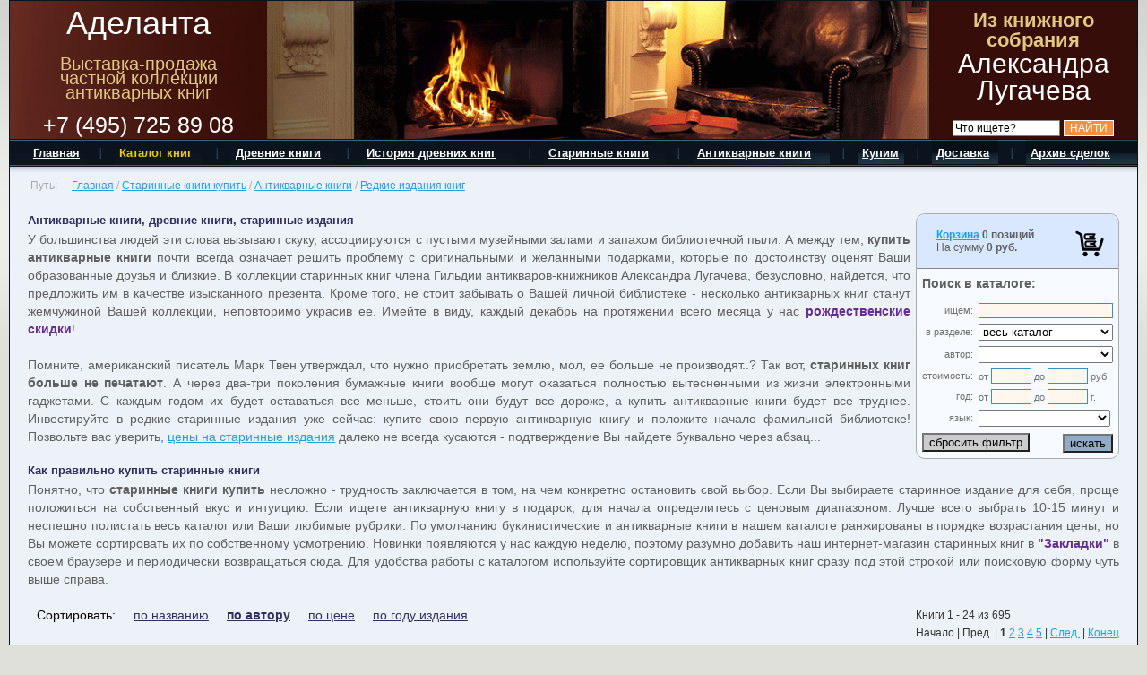

--- FILE ---
content_type: text/html; charset=UTF-8
request_url: https://adelanta.biz/catalog/antikvar/redkie-izdaniya-knig/?sort=author
body_size: 41378
content:
<!DOCTYPE HTML PUBLIC "-//W3C//DTD2.HTML 4.01 Transitional//EN"3."http://www.w3.org/TR/html4/loose.dtd">
<html xmlns="http://www.w3.org/1999/xhtml" xml:lang="ru" lang="ru">
<head>
	<meta http-equiv="X-UA-Compatible" content="IE=edge" />
	<!-- script src="/bitrix/templates/antiq/js/jquery-1.8.2.min.js"></script -->
			<title>Редкие издания книг купить в Москве | Аделанта</title>
	<link rel="icon" type="image/x-icon" href="/favicon.ico">
	<link rel="shortcut icon" type="image/x-icon" href="/favicon.ico" />
	<meta name="geo.placename" content="улица Академика Челомея, 8к3, Москва, Россия, 117630" />
	<meta name="geo.position" content="55.661379, 37.528055" />
	<meta name="geo.region" content="RU-Москва" />
	<meta name="ICBM" content="55.661379, 37.528055" />
	<link rel="canonical" href="https://adelanta.biz/catalog/antikvar/redkie-izdaniya-knig/">
	<meta http-equiv="Content-Type" content="text/html; charset=UTF-8" />
<meta name="robots" content="index, follow" />
<meta name="description" content="Купить редкие издания книг по доступной цене в Москве и области ◈ всегда в наличии с доставкой по всей России ✓ Adelanta Group ☎️ +7 (495) 725-89-08 (ПН-ПТ: с 10:00 до 18:00)" />
<link href="/bitrix/cache/css/s1/antiq/page_f54f1488be4e679b709acb666f2f9323/page_f54f1488be4e679b709acb666f2f9323_v1.css?17627802539518" type="text/css"  rel="stylesheet" />
<link href="/bitrix/cache/css/s1/antiq/template_a17ce24f618c87774e9d8b98d151b005/template_a17ce24f618c87774e9d8b98d151b005_v1.css?176278013637297" type="text/css"  data-template-style="true" rel="stylesheet" />
		</head>

<body id="body" class=""  bgcolor="#E0E0DA" text="#afafaf" link="#28517d" vlink="#28517d" alink="#28517d" leftmargin="0" topmargin="0" rightmargin="0" bottommargin="0" marginwidth="0" marginheight="0" style="background-position: 0 0; background-repeat:repeat-x;" background="/img/top/pagebg.png" itemscope itemtype="http://schema.org/WebPage"   >
<noscript><img src="https://vk.com/rtrg?p=VK-RTRG-366056-7iDFb" style="position:fixed; left:-999px;" alt=""/></noscript>

<!-- Yandex.Metrika counter -->
<noscript><div><img src="https://mc.yandex.ru/watch/53605486" style="position:absolute; left:-9999px;" alt="" /></div></noscript>
<!-- /Yandex.Metrika counter -->

		<div id="panel"></div>
	<table width=1260 height=100% border=0 cellpadding=0 cellspacing=0 align=center style="border: 1px solid  #0B131E;">
		<tr><td colspan=2>
				<table cellpadding="0" cellspacing="0" width="100%">
<tbody>
<tr>
	<td class="xxwhite" align="center" background="/i/logo_bg.jpg" bgcolor="#662B22" valign="top">
		 <a name="toptop"><img src="/i/0.gif" border="0" height="10" width="287"></a><br>
		 <div itemscope itemtype="http://schema.org/Organization">
			  

	 		<a class="xxwhite" style="font-size:30px; font: lighter 36px/30px Arial,Helvetica,sans-serif !important; text-decoration:none;" href="/" itemprop="name">Аделанта</a><br><br>
	 		<a class="xxgold" href="/" style="font-size:16px; font: lighter 20px/16px Arial,Helvetica,sans-serif !important; text-decoration:none;">
	 			Выставка-продажа<br>частной коллекции<br>антикварных книг<br><br>
			</a>
			<span class="xxwhite" style="font-size:25px;font-size:16px; font: lighter 25px/25px Arial,Helvetica,sans-serif !important; text-decoration:none;" itemprop="telephone">+7 (495) 725 89 08</span>
		</div>
	</td>
	<td class="whitep" align="center" background="/i/top.gif" valign="bottom">
		<img src="/img/0.gif" border="0" height="154" width="736">
	</td>
	<td class="whitep" style="padding-bottom:3px;padding-top:10px;" align="center" bgcolor="#360D09" valign="bottom" width="232">
 <span class="xxgold" style=" font: lighter 22px/22px Arial,Helvetica,sans-serif !important;"><b>Из книжного собрания</b></span> <br>
 <span style="font: lighter 30px/30px Arial,Helvetica,sans-serif !important;">Александра Лугачева</span> <br>
		 <!-- a  rel="nofollow" class="xxwhite interested1 fancybox-ajax" href="/personal/form/callback.php"><u>Заказать</u> обратный звонок</a><br>*удобно, если вы на работе<br><br><br>
							<a  rel="nofollow" class="xxwhite interested1 fancybox-ajax" href="/personal/form/feedback.php"><u>задать вопрос</u></a --> <br>

		<form style='margin-bottom:0px;' method="get" action="/search/" name="txt_search_form">
			<input type=text name="q" id="search-request" style="width:120px; font-size:12px; border:1px solid grey;" onFocus="if (this.value=='Что ищете?') this.value=''; " value="Что ищете?">
			<input style="background:#F59040; color:white; font-size:12px; border:1px solid white;" type=submit onClick="if(($('#search-request').val())=='Что ищете?'){alert('Впишите, что Вы ищите');return false;}" value='НАЙТИ'>
		</form>
	</td>
</tr>
</tbody>
</table>			</td>
		</tr>
		<tr><td colspan=2 bgcolor="#08151D"><img src="/img/0.gif" width=1 height=1 border=0></td></tr>
		<tr><td colspan=2 bgcolor="#08151D" background="/i/menu_bg.gif" style="background-repeat:repeat-x; background-position: 0 0;">
			
<table border=0 cellpadding=0 cellspacing=0 width=100% background="/i/menu_right.gif" style="background-repeat:no-repeat; background-position: 100% 0%;">
	<tr>
								<td><img src="/img/0.gif" width=23 height=30 border=0></td>
						<td class=whitep valign=center nowrap><a  class=whitep href="/"><b><nobr>Главная</nobr></b></a></td>
								<td><img src="/i/menu_div.gif" border=0></td>
						<td class=whitep valign=center nowrap><a  class="goldp" style='color:#F0CC00;text-decoration:none;'  href="/catalog/"><b><nobr>Каталог книг</nobr></b></a></td>
								<td><img src="/i/menu_div.gif" border=0></td>
						<td class=whitep valign=center nowrap><a  class=whitep href="/drevnie-knigi/"><b><nobr>Древние книги</nobr></b></a></td>
								<td><img src="/i/menu_div.gif" border=0></td>
						<td class=whitep valign=center nowrap><a  class=whitep href="/istoria-drevnih-knig/"><b><nobr>История древних книг</nobr></b></a></td>
								<td><img src="/i/menu_div.gif" border=0></td>
						<td class=whitep valign=center nowrap><a  class=whitep href="/starinnye-knigi/" rel="nofollow"><b><nobr>Старинные книги</nobr></b></a></td>
								<td><img src="/i/menu_div.gif" border=0></td>
						<td class=whitep valign=center nowrap><a  class=whitep href="/antikvarnye-knigi/" rel="nofollow"><b><nobr>Антикварные книги</nobr></b></a></td>
								<td><img src="/i/menu_div.gif" border=0></td>
						<td class=whitep valign=center nowrap><a  class=whitep href="/kuplu-knigi/"><b><nobr>Купим</nobr></b></a></td>
								<td><img src="/i/menu_div.gif" border=0></td>
						<td class=whitep valign=center nowrap><a  class=whitep href="/dostavka/"><b><nobr>Доставка</nobr></b></a></td>
								<td><img src="/i/menu_div.gif" border=0></td>
						<td class=whitep valign=center nowrap><a  class=whitep href="/archive-sdelok/"><b><nobr>Архив сделок</nobr></b></a></td>
				<td align=center>&nbsp;&nbsp;&nbsp;&nbsp;</td>
	</tr>
</table>
			</td>
		</tr>
		<tr><td height=100% valign=top bgcolor="#EDF2F8"  style="padding-left:20px; padding-right:20px; padding-top:10px; padding-bottom:0px; background-repeat:repeat-x; background-position: 0 0;" background="/i/content_shadow.gif">
				<table border=0><tr><td><span style="color:#AAAAAA;" class="citata">Путь:</span></td><td><div style="margin-left:12px; color:#AAAAAA;" class="citata" itemprop="breadcrumb"><a href="/">Главная</a> / <a href="/catalog/" title="Старинные книги купить">Старинные книги купить</a> / <a href="/catalog/antikvar/" title="Антикварные книги">Антикварные книги</a> / <a href="/catalog/antikvar/redkie-izdaniya-knig/" title="Редкие издания книг">Редкие издания книг</a></div></td></tr></table>				<div align=justify style="line-height:20px;">
															<!-- //152 -->
<!-- //155 -->


<div align=justify class=xgrey style='line-height:20px;'>
 <div style="float:right;">
	<div style="border:1px solid #AAABAD; border-radius:10px; -moz-border-radius:10px; float:right; background-color:#F7FAFF; margin-left:6px;">
		<div style=" padding:16px; background-color:#D9E7FF; -webkit-border-top-left-radius: 10px; -webkit-border-top-right-radius: 10px; -moz-border-radius-topleft: 10px; -moz-border-radius-topright: 10px; border-top-left-radius: 10px; border-top-right-radius: 10px;">
			<div style="float:right; width:32px;"><a href="/personal/cart/"><img src="/img/book8.png" border="0"></a></div>
			<div>
<div id="bx_cart_block1" class="bx_cart_block">
	<!--'start_frame_cache_bx_cart_block'-->		<div class="bx_small_cart">
	<span class="icon_cart"></span>
	<a href="/personal/cart/">Корзина</a>
			<strong>0 позиций</strong>
				<br>
		<span class="icon_spacer"></span>
		На сумму					<strong>0 руб.</strong>
					</div>
	<!--'end_frame_cache_bx_cart_block'--></div>

			</div>
		</div>
		<div style="border-top:1px solid #888; padding:6px; font-weight:bold; ">Поиск в каталоге:
		</div>
				<table border=0 cellpadding=0 cellspacing=6 width=100%>
					<form method=get action="/catalog/" name=active_search_form>
						<!-- input type=hidden name=path value="" -->
						<tr><td align=right class=sgrey>ищем:</td>
							<td class=search_form><input type=text name="q" style="width:150px;" value=""></td>
						</tr>

						<tr><td align=right class=sgrey>в разделе:</td>
							<td class=search_form>
								<select id="filter_section" style="width:150px;" class="sinput" onchange="this.form.action=this.value;">
									<option value="/catalog/">весь каталог</option>
									<!-- option value="">данный раздел</option -->
																																							<option  value="/catalog/antikvar/biografii/" >Биографии и мемуары</option>
																													<option  value="/catalog/antikvar/geography/" >Города и страны</option>
																													<option  value="/catalog/antikvar/gosudarstvo/" >Государство и право</option>
																													<option  value="/catalog/antikvar/estestvoznanie/" >Естественные науки</option>
																													<option  value="/catalog/antikvar/history/" >Историческая литература</option>
																													<option  value="/catalog/antikvar/for-children/" >Книги для детей</option>
																													<option  value="/catalog/antikvar/inostran/" >Книги на иностранных языках</option>
																													<option  value="/catalog/antikvar/avtograf/" >Книги с автографами</option>
																													<option  value="/catalog/antikvar/kultura/" >Культура и искусство</option>
																													<option  value="/catalog/antikvar/nauka/" >Наука и техника</option>
																													<option  value="/catalog/antikvar/social/" >Общественные науки</option>
																													<option  value="/catalog/antikvar/periodika/" >Периодические издания</option>
																													<option  value="/catalog/antikvar/religion/" >Религия, философия, мифология</option>
																													<option  value="/catalog/antikvar/spravochniki/" >Словари и справочники</option>
																													<option  value="/catalog/antikvar/literatura/" >Художественная литература</option>
																													<option  value="/catalog/antikvar/knigovedenie/" >Языкознание и книговедение</option>
																													<option  value="/catalog/antikvar/other/" >Другое</option>
																	</select>
							</td>
						</tr>
							<tr><td align=right class=sgrey>автор:</td>
							<td class=search_form>
								<select name="author" style="width:150px;" class="sinput">
									<option value="">&nbsp;</option>
																			<option  value="" selected="selected"></option>
																			<option  value=" Д’Аламбер Жан Лерон" > Д’Аламбер Жан Лерон</option>
																			<option  value="- неизвестен -" >- неизвестен -</option>
																			<option  value="Csizmadia Sandor" >Csizmadia Sandor</option>
																			<option  value="Czihak A.F." >Czihak A.F.</option>
																			<option  value="Fowler H.W." >Fowler H.W.</option>
																			<option  value="French Charles" >French Charles</option>
																			<option  value="Hermann Goll" >Hermann Goll</option>
																			<option  value="Itter Johann Guilielm" >Itter Johann Guilielm</option>
																			<option  value="Julius Max Schottky" >Julius Max Schottky</option>
																			<option  value="Julius Rühlman" >Julius Rühlman</option>
																			<option  value="Madame Menard" >Madame Menard</option>
																			<option  value="Mellini Domenico Di Guido" >Mellini Domenico Di Guido</option>
																			<option  value="Thibaut M.A." >Thibaut M.A.</option>
																			<option  value="Аблов Н.Н." >Аблов Н.Н.</option>
																			<option  value="Абрантес Л.Ж." >Абрантес Л.Ж.</option>
																			<option  value="Абу Э.Ф." >Абу Э.Ф.</option>
																			<option  value="Авенариус В.П." >Авенариус В.П.</option>
																			<option  value="Авенель Поль" >Авенель Поль</option>
																			<option  value="Аверченко А.Т." >Аверченко А.Т.</option>
																			<option  value="Аверьянов К.А." >Аверьянов К.А.</option>
																			<option  value="Аврелий Августин" >Аврелий Августин</option>
																			<option  value="Авсеенко В.Г." >Авсеенко В.Г.</option>
																			<option  value="Агафонов В.К." >Агафонов В.К.</option>
																			<option  value="Агеев Н." >Агеев Н.</option>
																			<option  value="Агрикола Рудольф" >Агрикола Рудольф</option>
																			<option  value="Адам Александр" >Адам Александр</option>
																			<option  value="Аквинский Фома" >Аквинский Фома</option>
																			<option  value="Аксаков С.Т." >Аксаков С.Т.</option>
																			<option  value="Александров А." >Александров А.</option>
																			<option  value="Алессандро Алессандри" >Алессандро Алессандри</option>
																			<option  value="Алтаев Александр" >Алтаев Александр</option>
																			<option  value="Алферов А.Д." >Алферов А.Д.</option>
																			<option  value="Альбов М.Н." >Альбов М.Н.</option>
																			<option  value="Амабль Гийом Проспер Брюжьер де Барант" >Амабль Гийом Проспер Брюжьер де Барант</option>
																			<option  value="Амбер де Сант-Аманд" >Амбер де Сант-Аманд</option>
																			<option  value="Аммосов А.Н." >Аммосов А.Н.</option>
																			<option  value="Амфитеатров А.В." >Амфитеатров А.В.</option>
																			<option  value="Ананичев А.С." >Ананичев А.С.</option>
																			<option  value="Андерсен Х.К." >Андерсен Х.К.</option>
																			<option  value="Андерсон Р.Э." >Андерсон Р.Э.</option>
																			<option  value="Андерсон Шервуд" >Андерсон Шервуд</option>
																			<option  value="Андре Жид" >Андре Жид</option>
																			<option  value="Андреев Л.Н." >Андреев Л.Н.</option>
																			<option  value="Андреевский В.М." >Андреевский В.М.</option>
																			<option  value="Анкетиль Л.-П." >Анкетиль Л.-П.</option>
																			<option  value="Анкетиль Л.П." >Анкетиль Л.П.</option>
																			<option  value="Анненская А.Н." >Анненская А.Н.</option>
																			<option  value="Анри Рошфор" >Анри Рошфор</option>
																			<option  value="Антонович В.Б." >Антонович В.Б.</option>
																			<option  value="Анфертьева А.Н." >Анфертьева А.Н.</option>
																			<option  value="Апухтин А.Н." >Апухтин А.Н.</option>
																			<option  value="Араго Д.Ф." >Араго Д.Ф.</option>
																			<option  value="Араго Ф.Ж.Д." >Араго Ф.Ж.Д.</option>
																			<option  value="Аренский А.С." >Аренский А.С.</option>
																			<option  value="Аристотель" >Аристотель</option>
																			<option  value="Арнольд Артур" >Арнольд Артур</option>
																			<option  value="Арнольди Корвини" >Арнольди Корвини</option>
																			<option  value="Арнольди С.С." >Арнольди С.С.</option>
																			<option  value="Арсеньев К.И." >Арсеньев К.И.</option>
																			<option  value="Арсеньев Ю.В." >Арсеньев Ю.В.</option>
																			<option  value="Архимандрит Леонид" >Архимандрит Леонид</option>
																			<option  value="Арцыбашев М.П." >Арцыбашев М.П.</option>
																			<option  value="Асафьев Б.В." >Асафьев Б.В.</option>
																			<option  value="Афанасьев А.Н." >Афанасьев А.Н.</option>
																			<option  value="Ахилл Тенай де Волабель" >Ахилл Тенай де Волабель</option>
																			<option  value="Ахматова А.А." >Ахматова А.А.</option>
																			<option  value="Ахшарумов Н.Д." >Ахшарумов Н.Д.</option>
																			<option  value="Бажанов В.Б." >Бажанов В.Б.</option>
																			<option  value="Бажов П.П." >Бажов П.П.</option>
																			<option  value="Байе Шарль" >Байе Шарль</option>
																			<option  value="Байрон Д.Г." >Байрон Д.Г.</option>
																			<option  value="Балицкий Г.В." >Балицкий Г.В.</option>
																			<option  value="Балфур Эндрю" >Балфур Эндрю</option>
																			<option  value="Бальзак Оноре" >Бальзак Оноре</option>
																			<option  value="Барро М.В." >Барро М.В.</option>
																			<option  value="Бартенев С.П." >Бартенев С.П.</option>
																			<option  value="Барто А.Л." >Барто А.Л.</option>
																			<option  value="Бартоломей Ж.Ж." >Бартоломей Ж.Ж.</option>
																			<option  value="Барышников А.П." >Барышников А.П.</option>
																			<option  value="Бастид Дженни" >Бастид Дженни</option>
																			<option  value="Батюшков К.Н." >Батюшков К.Н.</option>
																			<option  value="Бебель А.Ф." >Бебель А.Ф.</option>
																			<option  value="Бедекер Карл" >Бедекер Карл</option>
																			<option  value="Бедный Демьян" >Бедный Демьян</option>
																			<option  value="Безобразов В.П." >Безобразов В.П.</option>
																			<option  value="Белинский В.Г." >Белинский В.Г.</option>
																			<option  value="Белкин А.С." >Белкин А.С.</option>
																			<option  value="Бело Адольф" >Бело Адольф</option>
																			<option  value="Белокуров С.А." >Белокуров С.А.</option>
																			<option  value="Беляев И.Д." >Беляев И.Д.</option>
																			<option  value="Белянкин Л." >Белянкин Л.</option>
																			<option  value="Бендерев А.Ф." >Бендерев А.Ф.</option>
																			<option  value="Бенедиктов В.Г." >Бенедиктов В.Г.</option>
																			<option  value="Бенуа А.Н." >Бенуа А.Н.</option>
																			<option  value="Бенуа Пьер" >Бенуа Пьер</option>
																			<option  value="Беранже П.Ж." >Беранже П.Ж.</option>
																			<option  value="Березин К." >Березин К.</option>
																			<option  value="Бернардан Ж.-А." >Бернардан Ж.-А.</option>
																			<option  value="Бернардус Смайтегельт; Корнелиус ван Вельцен " >Бернардус Смайтегельт; Корнелиус ван Вельцен </option>
																			<option  value="Бертрой Жанна" >Бертрой Жанна</option>
																			<option  value="Бестужев-Рюмин К.Н." >Бестужев-Рюмин К.Н.</option>
																			<option  value="Бецольд Карл" >Бецольд Карл</option>
																			<option  value="Бирюков П.И." >Бирюков П.И.</option>
																			<option  value="Битнер В.В." >Битнер В.В.</option>
																			<option  value="Битовт Ю.Ю." >Битовт Ю.Ю.</option>
																			<option  value="Блан Луи Жан Жозеф" >Блан Луи Жан Жозеф</option>
																			<option  value="Блок А.А." >Блок А.А.</option>
																			<option  value="Блос Вильгельм Йозеф" >Блос Вильгельм Йозеф</option>
																			<option  value="Блюменфельд В.М." >Блюменфельд В.М.</option>
																			<option  value="Боборыкин П.Д." >Боборыкин П.Д.</option>
																			<option  value="Богатырев Е.А." >Богатырев Е.А.</option>
																			<option  value="Богданов А.А." >Богданов А.А.</option>
																			<option  value="Богданов М.Г." >Богданов М.Г.</option>
																			<option  value="Богданович М.И." >Богданович М.И.</option>
																			<option  value="Бодлер Шарль" >Бодлер Шарль</option>
																			<option  value="Боен М.У." >Боен М.У.</option>
																			<option  value="Божерянов И.Н." >Божерянов И.Н.</option>
																			<option  value="Бок К.Э." >Бок К.Э.</option>
																			<option  value="Боккаччо Джованни" >Боккаччо Джованни</option>
																			<option  value="Бокль Г.Т." >Бокль Г.Т.</option>
																			<option  value="Болховитинов Е.А." >Болховитинов Е.А.</option>
																			<option  value="Бомарше Пьер" >Бомарше Пьер</option>
																			<option  value="Бонои Поль" >Бонои Поль</option>
																			<option  value="Бонч-Бруевич В.Д." >Бонч-Бруевич В.Д.</option>
																			<option  value="Борель Эмиль" >Борель Эмиль</option>
																			<option  value="Борисов И.А." >Борисов И.А.</option>
																			<option  value="Борнет Ф.Х." >Борнет Ф.Х.</option>
																			<option  value="Ботвинник М.Н." >Ботвинник М.Н.</option>
																			<option  value="Брайант Джейкоб" >Брайант Джейкоб</option>
																			<option  value="Брандес Георг" >Брандес Георг</option>
																			<option  value="Бредихин О.А." >Бредихин О.А.</option>
																			<option  value="Бредов Г.Г." >Бредов Г.Г.</option>
																			<option  value="Брем А.Э." >Брем А.Э.</option>
																			<option  value="Брехт Бертольд " >Брехт Бертольд </option>
																			<option  value="Брикнер А.Г." >Брикнер А.Г.</option>
																			<option  value="Бриффо Э.В." >Бриффо Э.В.</option>
																			<option  value="Бровкович А.И." >Бровкович А.И.</option>
																			<option  value="Бродский И.А." >Бродский И.А.</option>
																			<option  value="Бродский Н.Л." >Бродский Н.Л.</option>
																			<option  value="Бронте Эмили" >Бронте Эмили</option>
																			<option  value="Бронштейн И." >Бронштейн И.</option>
																			<option  value="Брюер Е.С." >Брюер Е.С.</option>
																			<option  value="Буассар Генри" >Буассар Генри</option>
																			<option  value="Буассье Гастон" >Буассье Гастон</option>
																			<option  value="Буассьер Ш.А." >Буассьер Ш.А.</option>
																			<option  value="Бувье Алексис" >Бувье Алексис</option>
																			<option  value="Буденный С.М." >Буденный С.М.</option>
																			<option  value="Буйи Жан-Николя" >Буйи Жан-Николя</option>
																			<option  value="Булгаков М.А." >Булгаков М.А.</option>
																			<option  value="Булгаков М.П." >Булгаков М.П.</option>
																			<option  value="Булич Н." >Булич Н.</option>
																			<option  value="Бульвер Э.Д." >Бульвер Э.Д.</option>
																			<option  value="Бунин И.А." >Бунин И.А.</option>
																			<option  value="Бурже Поль" >Бурже Поль</option>
																			<option  value="Буссенар Луи" >Буссенар Луи</option>
																			<option  value="Бутурлин М.Д." >Бутурлин М.Д.</option>
																			<option  value="Быкова А.Ф." >Быкова А.Ф.</option>
																			<option  value="Бэн Александр" >Бэн Александр</option>
																			<option  value="Бюкен Э." >Бюкен Э.</option>
																			<option  value="Бюрроуз Э.Р." >Бюрроуз Э.Р.</option>
																			<option  value="Вагнер Мориц" >Вагнер Мориц</option>
																			<option  value="Вагнер Шарль" >Вагнер Шарль</option>
																			<option  value="Вальнев Ф.В." >Вальнев Ф.В.</option>
																			<option  value="Варенцов В.В." >Варенцов В.В.</option>
																			<option  value="Варшавский Л.Р." >Варшавский Л.Р.</option>
																			<option  value="Василевский А.М." >Василевский А.М.</option>
																			<option  value="Васильев А.В." >Васильев А.В.</option>
																			<option  value="Васильева Л.Н." >Васильева Л.Н.</option>
																			<option  value="Васильченко В.Е." >Васильченко В.Е.</option>
																			<option  value="Вахтеров В.П." >Вахтеров В.П.</option>
																			<option  value="Вегер Вильгельм" >Вегер Вильгельм</option>
																			<option  value="Вегнер Вильгельм" >Вегнер Вильгельм</option>
																			<option  value="Вейнберг П.И." >Вейнберг П.И.</option>
																			<option  value="Вейсман А.Д." >Вейсман А.Д.</option>
																			<option  value="Вейсман Эренрейх" >Вейсман Эренрейх</option>
																			<option  value="Венгеров С.А." >Венгеров С.А.</option>
																			<option  value="Вересаев В.В." >Вересаев В.В.</option>
																			<option  value="Верещагин А.В." >Верещагин А.В.</option>
																			<option  value="Верещагин В.В." >Верещагин В.В.</option>
																			<option  value="Верморель А.Ж.М." >Верморель А.Ж.М.</option>
																			<option  value="Верн Жюль" >Верн Жюль</option>
																			<option  value="Вернер Эльза" >Вернер Эльза</option>
																			<option  value="Верто Р.О." >Верто Р.О.</option>
																			<option  value="Верхарн Эмиль" >Верхарн Эмиль</option>
																			<option  value="Верхарн Эмиль; Ибсен Генрик" >Верхарн Эмиль; Ибсен Генрик</option>
																			<option  value="Веселитская Л.И." >Веселитская Л.И.</option>
																			<option  value="Веселовский А.Н." >Веселовский А.Н.</option>
																			<option  value="Веснин С.А." >Веснин С.А.</option>
																			<option  value="Вздорнов Г.И." >Вздорнов Г.И.</option>
																			<option  value="Виван Мадлена" >Виван Мадлена</option>
																			<option  value="Вилков М.И." >Вилков М.И.</option>
																			<option  value="Виндельбанд Вильгельм" >Виндельбанд Вильгельм</option>
																			<option  value="Виноградов А.А." >Виноградов А.А.</option>
																			<option  value="Виноградов П.Г." >Виноградов П.Г.</option>
																			<option  value="Виппер Р.Ю." >Виппер Р.Ю.</option>
																			<option  value="Виргилий П.В." >Виргилий П.В.</option>
																			<option  value="Виргилий П.М." >Виргилий П.М.</option>
																			<option  value="Висс И.Д." >Висс И.Д.</option>
																			<option  value="Витмер А.Н." >Витмер А.Н.</option>
																			<option  value="Витрувий М.П." >Витрувий М.П.</option>
																			<option  value="Витрувий Марк Поллион" >Витрувий Марк Поллион</option>
																			<option  value="Витт Н." >Витт Н.</option>
																			<option  value="Владимиров Л.Е." >Владимиров Л.Е.</option>
																			<option  value="Вознесенский А.А." >Вознесенский А.А.</option>
																			<option  value="Войнич Э.Л." >Войнич Э.Л.</option>
																			<option  value="Войнич Этель" >Войнич Этель</option>
																			<option  value="Володихин Д.М." >Володихин Д.М.</option>
																			<option  value="Волынский В.Я." >Волынский В.Я.</option>
																			<option  value="Вольтер М.Ф." >Вольтер М.Ф.</option>
																			<option  value="Вольф Х." >Вольф Х.</option>
																			<option  value="Вундт В.М." >Вундт В.М.</option>
																			<option  value="Гааке Вильгельм" >Гааке Вильгельм</option>
																			<option  value="Габорио Эмиль" >Габорио Эмиль</option>
																			<option  value="Габриэле Д'Аннунцио" >Габриэле Д'Аннунцио</option>
																			<option  value="Гаврилов М.Г." >Гаврилов М.Г.</option>
																			<option  value="Гай Веллей Патеркул" >Гай Веллей Патеркул</option>
																			<option  value="Гай Плиний Цецилий Секунд" >Гай Плиний Цецилий Секунд</option>
																			<option  value="Галахов А.Д." >Галахов А.Д.</option>
																			<option  value="Галеви Людовик" >Галеви Людовик</option>
																			<option  value="Галле И.С." >Галле И.С.</option>
																			<option  value="Галлетти И.Г." >Галлетти И.Г.</option>
																			<option  value="Гамзатов Р.Г." >Гамзатов Р.Г.</option>
																			<option  value="Гамсун Кнут" >Гамсун Кнут</option>
																			<option  value="Гардинер Семюэл" >Гардинер Семюэл</option>
																			<option  value="Гарин-Михайловский Н.Г." >Гарин-Михайловский Н.Г.</option>
																			<option  value="Гарнерей Луи" >Гарнерей Луи</option>
																			<option  value="Гарри Мириам" >Гарри Мириам</option>
																			<option  value="Гартман Л.М." >Гартман Л.М.</option>
																			<option  value="Гаршин В.М." >Гаршин В.М.</option>
																			<option  value="Гаршин М." >Гаршин М.</option>
																			<option  value="Гаспар Ювенин" >Гаспар Ювенин</option>
																			<option  value="Гастон Тиссандье" >Гастон Тиссандье</option>
																			<option  value="Гауптман Г.И." >Гауптман Г.И.</option>
																			<option  value="Гауптман Гергарт" >Гауптман Гергарт</option>
																			<option  value="Гауэрман А." >Гауэрман А.</option>
																			<option  value="Гахович С.Н." >Гахович С.Н.</option>
																			<option  value="Гаш Юрий" >Гаш Юрий</option>
																			<option  value="Гашек Ярослав" >Гашек Ярослав</option>
																			<option  value="Гедеонов С.А." >Гедеонов С.А.</option>
																			<option  value="Гейне Генрих" >Гейне Генрих</option>
																			<option  value="Гейнекций И.Г." >Гейнекций И.Г.</option>
																			<option  value="Гекер Оскар" >Гекер Оскар</option>
																			<option  value="Геккель Эрнст" >Геккель Эрнст</option>
																			<option  value="Гексли Т.Г." >Гексли Т.Г.</option>
																			<option  value="Гельвальд Фридрих" >Гельвальд Фридрих</option>
																			<option  value="Гельвеций К.А. " >Гельвеций К.А. </option>
																			<option  value="Генри Джордж" >Генри Джордж</option>
																			<option  value="Генрих Шурц" >Генрих Шурц</option>
																			<option  value="Георг Адамс" >Георг Адамс</option>
																			<option  value="Гербель Н.В." >Гербель Н.В.</option>
																			<option  value="Геродот" >Геродот</option>
																			<option  value="Герцберг Г.Ф." >Герцберг Г.Ф.</option>
																			<option  value="Герцен А.И." >Герцен А.И.</option>
																			<option  value="Герцен А.И., Огарев Н.П." >Герцен А.И., Огарев Н.П.</option>
																			<option  value="Герштеккер Фридрих" >Герштеккер Фридрих</option>
																			<option  value="Гесдерфер М." >Гесдерфер М.</option>
																			<option  value="Гессен С.Я.; Модзалевский Л.Б." >Гессен С.Я.; Модзалевский Л.Б.</option>
																			<option  value="Гессен Ю.И." >Гессен Ю.И.</option>
																			<option  value="Гесснер Соломон" >Гесснер Соломон</option>
																			<option  value="Гете И.В." >Гете И.В.</option>
																			<option  value="Геттнер Г.Т." >Геттнер Г.Т.</option>
																			<option  value="Ги де Мопассан" >Ги де Мопассан</option>
																			<option  value="Гизо Ф.П." >Гизо Ф.П.</option>
																			<option  value="Гиляров-Платонов Н.П." >Гиляров-Платонов Н.П.</option>
																			<option  value="Гинд Л." >Гинд Л.</option>
																			<option  value="Глаголев С.С." >Глаголев С.С.</option>
																			<option  value="Гладков Ф.В." >Гладков Ф.В.</option>
																			<option  value="Глинка М.И." >Глинка М.И.</option>
																			<option  value="Глинский Б.Б." >Глинский Б.Б.</option>
																			<option  value="Глухов А.Г." >Глухов А.Г.</option>
																			<option  value="Гнедич П.П." >Гнедич П.П.</option>
																			<option  value="Гоголь Н.В." >Гоголь Н.В.</option>
																			<option  value="Гогреве И.Л." >Гогреве И.Л.</option>
																			<option  value="Голдсмит Оливер" >Голдсмит Оливер</option>
																			<option  value="Голиков И.И." >Голиков И.И.</option>
																			<option  value="Головин К.Ф." >Головин К.Ф.</option>
																			<option  value="Голсуорси Джон" >Голсуорси Джон</option>
																			<option  value="Гольцев В.А." >Гольцев В.А.</option>
																			<option  value="Гомер" >Гомер</option>
																			<option  value="Гонеггер И.Я." >Гонеггер И.Я.</option>
																			<option  value="Гончаров И.А." >Гончаров И.А.</option>
																			<option  value="Гораций" >Гораций</option>
																			<option  value="Гораций К.Ф." >Гораций К.Ф.</option>
																			<option  value="Горбачева Т.П." >Горбачева Т.П.</option>
																			<option  value="Горбунов И.Ф." >Горбунов И.Ф.</option>
																			<option  value="Горский С.Ю." >Горский С.Ю.</option>
																			<option  value="Горький Максим" >Горький Максим</option>
																			<option  value="Готтшед Иоганн" >Готтшед Иоганн</option>
																			<option  value="Готье В.Г." >Готье В.Г.</option>
																			<option  value="Готье Теофила" >Готье Теофила</option>
																			<option  value="Готье Теофиль" >Готье Теофиль</option>
																			<option  value="Грабарь И.Э." >Грабарь И.Э.</option>
																			<option  value="Гранат А.Н." >Гранат А.Н.</option>
																			<option  value="Грец Лео" >Грец Лео</option>
																			<option  value="Греч Н.И." >Греч Н.И.</option>
																			<option  value="Гречулевич В.В." >Гречулевич В.В.</option>
																			<option  value="Грибоедов А.С." >Грибоедов А.С.</option>
																			<option  value="Грибоедов А.С.; Крюковский М.В." >Грибоедов А.С.; Крюковский М.В.</option>
																			<option  value="Григорович Д.В." >Григорович Д.В.</option>
																			<option  value="Гримм Якоб, Гримм Вильгельм" >Гримм Якоб, Гримм Вильгельм</option>
																			<option  value="Грин А.С." >Грин А.С.</option>
																			<option  value="Гроций Г." >Гроций Г.</option>
																			<option  value="Гроций Гуго" >Гроций Гуго</option>
																			<option  value="Груздев Ф.С." >Груздев Ф.С.</option>
																			<option  value="Губер П.К." >Губер П.К.</option>
																			<option  value="Губерман И.М." >Губерман И.М.</option>
																			<option  value="Гульельмо Ферреро" >Гульельмо Ферреро</option>
																			<option  value="Гумилев Н.С." >Гумилев Н.С.</option>
																			<option  value="Гумплович Л.В." >Гумплович Л.В.</option>
																			<option  value="Гуно Ш.Ф." >Гуно Ш.Ф.</option>
																			<option  value="Гутман Оскар" >Гутман Оскар</option>
																			<option  value="Гюго В.М." >Гюго В.М.</option>
																			<option  value="Д'Ор Осип Львович" >Д'Ор Осип Львович</option>
																			<option  value="Даби Эжен" >Даби Эжен</option>
																			<option  value="Давыдов Д.В." >Давыдов Д.В.</option>
																			<option  value="Даль В.И." >Даль В.И.</option>
																			<option  value="Данилевский В.Я." >Данилевский В.Я.</option>
																			<option  value="Данилевский Г.П." >Данилевский Г.П.</option>
																			<option  value="Данте Алигьери" >Данте Алигьери</option>
																			<option  value="Дарвин Ч.Р." >Дарвин Ч.Р.</option>
																			<option  value="Дасье Андре" >Дасье Андре</option>
																			<option  value="Девятов С.В." >Девятов С.В.</option>
																			<option  value="Дейч Л.Г." >Дейч Л.Г.</option>
																			<option  value="Делакруа И.И." >Делакруа И.И.</option>
																			<option  value="Делиль Жак" >Делиль Жак</option>
																			<option  value="Дельвиг А.А." >Дельвиг А.А.</option>
																			<option  value="Дени Дидро" >Дени Дидро</option>
																			<option  value="Депизе Л.М." >Депизе Л.М.</option>
																			<option  value="Деполович П." >Деполович П.</option>
																			<option  value="Деревенко Н." >Деревенко Н.</option>
																			<option  value="Державин Г.Р." >Державин Г.Р.</option>
																			<option  value="Державин Гавриил Романович" >Державин Гавриил Романович</option>
																			<option  value="Десницкий М.М." >Десницкий М.М.</option>
																			<option  value="Дефо Даниель" >Дефо Даниель</option>
																			<option  value="Децим Магн Авсоний" >Децим Магн Авсоний</option>
																			<option  value="Джекобс В.В." >Джекобс В.В.</option>
																			<option  value="Джером К. Джером" >Джером К. Джером</option>
																			<option  value="Дживелегов А.К." >Дживелегов А.К.</option>
																			<option  value="Джованьоли Рафаэлло" >Джованьоли Рафаэлло</option>
																			<option  value="Джозеф Байер" >Джозеф Байер</option>
																			<option  value="Джон Гершель" >Джон Гершель</option>
																			<option  value="Джон Ричард Грин" >Джон Ричард Грин</option>
																			<option  value="Джон Эдгар" >Джон Эдгар</option>
																			<option  value="Джонатан Свифт" >Джонатан Свифт</option>
																			<option  value="Джордж Элиот" >Джордж Элиот</option>
																			<option  value="Джошиа Кондер" >Джошиа Кондер</option>
																			<option  value="Дибрович С.Ф." >Дибрович С.Ф.</option>
																			<option  value="Диего  Сааведра" >Диего  Сааведра</option>
																			<option  value="Диккенс Чарльз" >Диккенс Чарльз</option>
																			<option  value="Диксон В.Г." >Диксон В.Г.</option>
																			<option  value="Дильс Герман" >Дильс Герман</option>
																			<option  value="Дионисий Ареопагит" >Дионисий Ареопагит</option>
																			<option  value="Дирин П.Н." >Дирин П.Н.</option>
																			<option  value="Дмитриев И.А." >Дмитриев И.А.</option>
																			<option  value="Дмитриев И.И." >Дмитриев И.И.</option>
																			<option  value="Дмитриев-Кавказкий Л.Е." >Дмитриев-Кавказкий Л.Е.</option>
																			<option  value="Добролюбов Н.А." >Добролюбов Н.А.</option>
																			<option  value="Довнар-Запольский М.В." >Довнар-Запольский М.В.</option>
																			<option  value="Догель А.С." >Догель А.С.</option>
																			<option  value="Дойл А.К." >Дойл А.К.</option>
																			<option  value="Долгорукий П.В." >Долгорукий П.В.</option>
																			<option  value="Достоевский Ф.М." >Достоевский Ф.М.</option>
																			<option  value="Драгомиров М.И." >Драгомиров М.И.</option>
																			<option  value="Драгунский В.Ю." >Драгунский В.Ю.</option>
																			<option  value="Драгунский Д.А." >Драгунский Д.А.</option>
																			<option  value="Драйзер Теодор" >Драйзер Теодор</option>
																			<option  value="Древс Артур" >Древс Артур</option>
																			<option  value="Дрексель Джеремиас" >Дрексель Джеремиас</option>
																			<option  value="Дрожжин С.Д." >Дрожжин С.Д.</option>
																			<option  value="Думин С.В." >Думин С.В.</option>
																			<option  value="Дурново Н.Н." >Дурново Н.Н.</option>
																			<option  value="Дуров В.А." >Дуров В.А.</option>
																			<option  value="Дучинский Н.П." >Дучинский Н.П.</option>
																			<option  value="Дэни Дидро" >Дэни Дидро</option>
																			<option  value="Дюканж Виктор" >Дюканж Виктор</option>
																			<option  value="Дюма Александр" >Дюма Александр</option>
																			<option  value="Дюплесси Поль" >Дюплесси Поль</option>
																			<option  value="Дюпуа Эдуард" >Дюпуа Эдуард</option>
																			<option  value="Дюрр Фридрих" >Дюрр Фридрих</option>
																			<option  value="Евреинов В.А." >Евреинов В.А.</option>
																			<option  value="Евреинов Н.Н." >Евреинов Н.Н.</option>
																			<option  value="Евтушенко Е.А." >Евтушенко Е.А.</option>
																			<option  value="Егорова С." >Егорова С.</option>
																			<option  value="Екатерина Вторая" >Екатерина Вторая</option>
																			<option  value="Енгалычев П.Н." >Енгалычев П.Н.</option>
																			<option  value="Епиктет" >Епиктет</option>
																			<option  value="Ераков А." >Ераков А.</option>
																			<option  value="Ерузалем Вильгельм" >Ерузалем Вильгельм</option>
																			<option  value="Ефремов П.А." >Ефремов П.А.</option>
																			<option  value="Жадовская Ю.В." >Жадовская Ю.В.</option>
																			<option  value="Жан де Фовилль" >Жан де Фовилль</option>
																			<option  value="Жан Круассе" >Жан Круассе</option>
																			<option  value="Жан Парфан" >Жан Парфан</option>
																			<option  value="Жданов Л.Г." >Жданов Л.Г.</option>
																			<option  value="Жебар Эмиль" >Жебар Эмиль</option>
																			<option  value="Жено Ш.И." >Жено Ш.И.</option>
																			<option  value="Жерар Филипп-Луи" >Жерар Филипп-Луи</option>
																			<option  value="Жоли А." >Жоли А.</option>
																			<option  value="Жорес Жан" >Жорес Жан</option>
																			<option  value="Жорж Ленотре" >Жорж Ленотре</option>
																			<option  value="Жуи В.Ж." >Жуи В.Ж.</option>
																			<option  value="Жукович П.Н." >Жукович П.Н.</option>
																			<option  value="Жуковский В.А." >Жуковский В.А.</option>
																			<option  value="Жуно Лаура" >Жуно Лаура</option>
																			<option  value="Журнель Э.М." >Журнель Э.М.</option>
																			<option  value="Жюль Верн" >Жюль Верн</option>
																			<option  value="Жюль Сандо" >Жюль Сандо</option>
																			<option  value="Забелин И.Е." >Забелин И.Е.</option>
																			<option  value="Заблудовский И.З." >Заблудовский И.З.</option>
																			<option  value="Заинчковская-Хвощинская Н.Д." >Заинчковская-Хвощинская Н.Д.</option>
																			<option  value="Залыгин С.П." >Залыгин С.П.</option>
																			<option  value="Зандберг Г.Л." >Зандберг Г.Л.</option>
																			<option  value="Зарина А.Е." >Зарина А.Е.</option>
																			<option  value="Захер-Мазох Леопольд фон" >Захер-Мазох Леопольд фон</option>
																			<option  value="Зеленкова О.К." >Зеленкова О.К.</option>
																			<option  value="Зелинский В.А." >Зелинский В.А.</option>
																			<option  value="Зелинский Ф." >Зелинский Ф.</option>
																			<option  value="Зернов Д.С." >Зернов Д.С.</option>
																			<option  value="Зерцалов А.Н." >Зерцалов А.Н.</option>
																			<option  value="Зиновьев Г.Е." >Зиновьев Г.Е.</option>
																			<option  value="Зограф Н.Ю." >Зограф Н.Ю.</option>
																			<option  value="Золотарев С.А." >Золотарев С.А.</option>
																			<option  value="Золя Эмиль" >Золя Эмиль</option>
																			<option  value="Зотов Р.М." >Зотов Р.М.</option>
																			<option  value="Зощенко М.М." >Зощенко М.М.</option>
																			<option  value="Зуев В.Ф." >Зуев В.Ф.</option>
																			<option  value="Ибаньес Висенте Бласко" >Ибаньес Висенте Бласко</option>
																			<option  value="Ибсен Г.Ю." >Ибсен Г.Ю.</option>
																			<option  value="Иванов А.С." >Иванов А.С.</option>
																			<option  value="Иванов И.И." >Иванов И.И.</option>
																			<option  value="Иванов К.А." >Иванов К.А.</option>
																			<option  value="Иероним Блаженный" >Иероним Блаженный</option>
																			<option  value="Изар И." >Изар И.</option>
																			<option  value="Ильин А." >Ильин А.</option>
																			<option  value="Ильф И. и Пертов Е." >Ильф И. и Пертов Е.</option>
																			<option  value="Инман Я." >Инман Я.</option>
																			<option  value="Иоанн Златоуст" >Иоанн Златоуст</option>
																			<option  value="Иоганн Арндт" >Иоганн Арндт</option>
																			<option  value="Ирасек Алоис" >Ирасек Алоис</option>
																			<option  value="Йонг Ш.М." >Йонг Ш.М.</option>
																			<option  value="Кавана Джулия" >Кавана Джулия</option>
																			<option  value="Каганович Л.М." >Каганович Л.М.</option>
																			<option  value="Калачов Н.В." >Калачов Н.В.</option>
																			<option  value="Каменецкий О.К." >Каменецкий О.К.</option>
																			<option  value="Кампанелла Томас" >Кампанелла Томас</option>
																			<option  value="Кан Фриц" >Кан Фриц</option>
																			<option  value="Канель В.Я." >Канель В.Я.</option>
																			<option  value="Кант Иммануил" >Кант Иммануил</option>
																			<option  value="Кантемир А.Д." >Кантемир А.Д.</option>
																			<option  value="Капнист В.В." >Капнист В.В.</option>
																			<option  value="Караваева А.А." >Караваева А.А.</option>
																			<option  value="Карамзин Н.М." >Карамзин Н.М.</option>
																			<option  value="Кареев Н.И." >Кареев Н.И.</option>
																			<option  value="Карл Аморетти" >Карл Аморетти</option>
																			<option  value="Карл Маркс" >Карл Маркс</option>
																			<option  value="Карлейль Томас" >Карлейль Томас</option>
																			<option  value="Карной Анри" >Карной Анри</option>
																			<option  value="Каролиус Сигониус" >Каролиус Сигониус</option>
																			<option  value="Картер Говард" >Картер Говард</option>
																			<option  value="Карус Штерне" >Карус Штерне</option>
																			<option  value="Каспари А.А." >Каспари А.А.</option>
																			<option  value="Кассиль Лев" >Кассиль Лев</option>
																			<option  value="Катков М.Н." >Катков М.Н.</option>
																			<option  value="Катулл Г.В." >Катулл Г.В.</option>
																			<option  value="Каутский К." >Каутский К.</option>
																			<option  value="Каутский Карл" >Каутский Карл</option>
																			<option  value="Кауфман Н.Н." >Кауфман Н.Н.</option>
																			<option  value="Квинт Курций Руф" >Квинт Курций Руф</option>
																			<option  value="Кеннан Джордж" >Кеннан Джордж</option>
																			<option  value="Керам К.В." >Керам К.В.</option>
																			<option  value="Керкхове Гауденцио" >Керкхове Гауденцио</option>
																			<option  value="Кернер А.Дж." >Кернер А.Дж.</option>
																			<option  value="Кернер фон-Марилаун" >Кернер фон-Марилаун</option>
																			<option  value="Кин Питер" >Кин Питер</option>
																			<option  value="Киприянов В.А." >Киприянов В.А.</option>
																			<option  value="Киреевский И.В." >Киреевский И.В.</option>
																			<option  value="Кирхнер О." >Кирхнер О.</option>
																			<option  value="Кирхнер Фридрих" >Кирхнер Фридрих</option>
																			<option  value="Классовский В.И." >Классовский В.И.</option>
																			<option  value="Клейн Г.И." >Клейн Г.И.</option>
																			<option  value="Клод Оже" >Клод Оже</option>
																			<option  value="Клюг Фридрих" >Клюг Фридрих</option>
																			<option  value="Ключевский В.О." >Ключевский В.О.</option>
																			<option  value="Кнут Гамсун" >Кнут Гамсун</option>
																			<option  value="Ковалевский Е.П." >Ковалевский Е.П.</option>
																			<option  value="Ковалевский М.М." >Ковалевский М.М.</option>
																			<option  value="Ковальницкий А.С." >Ковальницкий А.С.</option>
																			<option  value="Козлов И.И." >Козлов И.И.</option>
																			<option  value="Козьмин К.А." >Козьмин К.А.</option>
																			<option  value="Кок Ш.П." >Кок Ш.П.</option>
																			<option  value="Колосов Е.Е." >Колосов Е.Е.</option>
																			<option  value="Кольрауш Фридрих" >Кольрауш Фридрих</option>
																			<option  value="Кольцов А.В." >Кольцов А.В.</option>
																			<option  value="Кондорсе Ж.А." >Кондорсе Ж.А.</option>
																			<option  value="Кони А.Ф." >Кони А.Ф.</option>
																			<option  value="Коноф Е." >Коноф Е.</option>
																			<option  value="Константин Константинович" >Константин Константинович</option>
																			<option  value="Копп В.Э." >Копп В.Э.</option>
																			<option  value="Корде А." >Корде А.</option>
																			<option  value="Коринфский А.А." >Коринфский А.А.</option>
																			<option  value="Коркунов Н.М." >Коркунов Н.М.</option>
																			<option  value="Корнель Тома" >Корнель Тома</option>
																			<option  value="Короленко В.Г." >Короленко В.Г.</option>
																			<option  value="Корольков М.Я." >Корольков М.Я.</option>
																			<option  value="Коропчевский Д.А." >Коропчевский Д.А.</option>
																			<option  value="Корш В.Ф." >Корш В.Ф.</option>
																			<option  value="Косидовский Зенон" >Косидовский Зенон</option>
																			<option  value="Костомаров Н.И." >Костомаров Н.И.</option>
																			<option  value="Котляревский Н.А." >Котляревский Н.А.</option>
																			<option  value="Кочубинский А.А." >Кочубинский А.А.</option>
																			<option  value="Кребийон П.Ж." >Кребийон П.Ж.</option>
																			<option  value="Крепелин К." >Крепелин К.</option>
																			<option  value="Крестинин В.В." >Крестинин В.В.</option>
																			<option  value="Кропоткин П.А." >Кропоткин П.А.</option>
																			<option  value="Круковский М.А." >Круковский М.А.</option>
																			<option  value="Крылов В.А." >Крылов В.А.</option>
																			<option  value="Крылов И.А." >Крылов И.А.</option>
																			<option  value="Крэмер Ганс" >Крэмер Ганс</option>
																			<option  value="Ксавье де Монтепен " >Ксавье де Монтепен </option>
																			<option  value="Ксенофонт" >Ксенофонт</option>
																			<option  value="Кудрявцев П.Н." >Кудрявцев П.Н.</option>
																			<option  value="Кудь Л.Н." >Кудь Л.Н.</option>
																			<option  value="Кульман Н.К." >Кульман Н.К.</option>
																			<option  value="Кун Н.А." >Кун Н.А.</option>
																			<option  value="Купен Анри" >Купен Анри</option>
																			<option  value="Купер Д.Ф." >Купер Д.Ф.</option>
																			<option  value="Куприн А.И." >Куприн А.И.</option>
																			<option  value="Курганов Н.Г." >Курганов Н.Г.</option>
																			<option  value="Курочкин В.С." >Курочкин В.С.</option>
																			<option  value="Кушнерев И.Н." >Кушнерев И.Н.</option>
																			<option  value="Кэзлон Уильям" >Кэзлон Уильям</option>
																			<option  value="Ла Барт Ф.Г." >Ла Барт Ф.Г.</option>
																			<option  value="Ла-Бом Е." >Ла-Бом Е.</option>
																			<option  value="Лавров В.М." >Лавров В.М.</option>
																			<option  value="Лаговский А.Н." >Лаговский А.Н.</option>
																			<option  value="Лажечников И.И." >Лажечников И.И.</option>
																			<option  value="Лазаревский Н.И." >Лазаревский Н.И.</option>
																			<option  value="Ламанский В.И." >Ламанский В.И.</option>
																			<option  value="Ламартин Альфонс" >Ламартин Альфонс</option>
																			<option  value="Ламе-Флери Ж.Р." >Ламе-Флери Ж.Р.</option>
																			<option  value="Ламенне Ю.Ф." >Ламенне Ю.Ф.</option>
																			<option  value="Ланге Н.Н." >Ланге Н.Н.</option>
																			<option  value="Лансон А.А." >Лансон А.А.</option>
																			<option  value="Ларошфуко Франсуа" >Ларошфуко Франсуа</option>
																			<option  value="Ласунский О.Г." >Ласунский О.Г.</option>
																			<option  value="Латышев В.В." >Латышев В.В.</option>
																			<option  value="Лацис В.Т." >Лацис В.Т.</option>
																			<option  value="Лашков А.Ю." >Лашков А.Ю.</option>
																			<option  value="Лебедев В.П." >Лебедев В.П.</option>
																			<option  value="Лебедев П.С." >Лебедев П.С.</option>
																			<option  value="Лебедева Э.С." >Лебедева Э.С.</option>
																			<option  value="Лебединцев К.Ф." >Лебединцев К.Ф.</option>
																			<option  value="Левидов М.Ю." >Левидов М.Ю.</option>
																			<option  value="Левитов А.И." >Левитов А.И.</option>
																			<option  value="Левшин П.Г." >Левшин П.Г.</option>
																			<option  value="Леднев П.И." >Леднев П.И.</option>
																			<option  value="Леманн Альфред" >Леманн Альфред</option>
																			<option  value="Лемер Анри" >Лемер Анри</option>
																			<option  value="Леон Форнель" >Леон Форнель</option>
																			<option  value="Леонов Л.М." >Леонов Л.М.</option>
																			<option  value="Леопольд де Вензель" >Леопольд де Вензель</option>
																			<option  value="Лермонтов М.Ю." >Лермонтов М.Ю.</option>
																			<option  value="Леру Гастон" >Леру Гастон</option>
																			<option  value="Лесаж А.Р." >Лесаж А.Р.</option>
																			<option  value="Лесков Н.С." >Лесков Н.С.</option>
																			<option  value="Лессинг Г.Э." >Лессинг Г.Э.</option>
																			<option  value="Лестер Эдвард" >Лестер Эдвард</option>
																			<option  value="Лешхорн Ханс" >Лешхорн Ханс</option>
																			<option  value="Ли Генри-Чарльз" >Ли Генри-Чарльз</option>
																			<option  value="Либрович С.Ф." >Либрович С.Ф.</option>
																			<option  value="Линберг А.Л." >Линберг А.Л.</option>
																			<option  value="Линдеман И.К." >Линдеман И.К.</option>
																			<option  value="Линдеман К.Э. " >Линдеман К.Э. </option>
																			<option  value="Липперт Ю." >Липперт Ю.</option>
																			<option  value="Лихарев М.П." >Лихарев М.П.</option>
																			<option  value="Лозер Жак" >Лозер Жак</option>
																			<option  value="Локк У.Дж." >Локк У.Дж.</option>
																			<option  value="Ломачевский А.И." >Ломачевский А.И.</option>
																			<option  value="Ломброзо Чезаре" >Ломброзо Чезаре</option>
																			<option  value="Ломоносов М.В." >Ломоносов М.В.</option>
																			<option  value="Лондон Джек" >Лондон Джек</option>
																			<option  value="Лопе де Вега" >Лопе де Вега</option>
																			<option  value="Лопухин А.А." >Лопухин А.А.</option>
																			<option  value="Лориа А." >Лориа А.</option>
																			<option  value="Лоррен Жан" >Лоррен Жан</option>
																			<option  value="Лосский Н.О." >Лосский Н.О.</option>
																			<option  value="Лоти Пьер" >Лоти Пьер</option>
																			<option  value="Лохвицкая Н.А." >Лохвицкая Н.А.</option>
																			<option  value="Лубченков Ю.Н." >Лубченков Ю.Н.</option>
																			<option  value="Лувре де Кувре Ж.Б." >Лувре де Кувре Ж.Б.</option>
																			<option  value="Луи Дюбрейль" >Луи Дюбрейль</option>
																			<option  value="Луи Жаколио" >Луи Жаколио</option>
																			<option  value="Лукиан" >Лукиан</option>
																			<option  value="Лукомский В.К., Тройницкий С.Н." >Лукомский В.К., Тройницкий С.Н.</option>
																			<option  value="Лукомский Г.К." >Лукомский Г.К.</option>
																			<option  value="Луначарский А.В." >Луначарский А.В.</option>
																			<option  value="Лунинский Е." >Лунинский Е.</option>
																			<option  value="Лункевич В.В." >Лункевич В.В.</option>
																			<option  value="Лучицкий В.И." >Лучицкий В.И.</option>
																			<option  value="Льюис Синклер" >Льюис Синклер</option>
																			<option  value="Любарский К.Н." >Любарский К.Н.</option>
																			<option  value="Любецкий С.М." >Любецкий С.М.</option>
																			<option  value="Любич-Кошуров И.А." >Любич-Кошуров И.А.</option>
																			<option  value="Людвиг Бюхнер" >Людвиг Бюхнер</option>
																			<option  value="Лялина М.А." >Лялина М.А.</option>
																			<option  value="Лящевский Василий" >Лящевский Василий</option>
																			<option  value="Маель Пьер" >Маель Пьер</option>
																			<option  value="Мазурин К.М." >Мазурин К.М.</option>
																			<option  value="Мазуччо Гвардато" >Мазуччо Гвардато</option>
																			<option  value="Майер-Грефе Юлиус" >Майер-Грефе Юлиус</option>
																			<option  value="Майков А.Н." >Майков А.Н.</option>
																			<option  value="Майков Л.Н." >Майков Л.Н.</option>
																			<option  value="Макарова С.М." >Макарова С.М.</option>
																			<option  value="Максвелл Д.К." >Максвелл Д.К.</option>
																			<option  value="Максвелл У.Б." >Максвелл У.Б.</option>
																			<option  value="Максимович-Амбодик Н." >Максимович-Амбодик Н.</option>
																			<option  value="Малеин А.И." >Малеин А.И.</option>
																			<option  value="Мальцев Ю.И." >Мальцев Ю.И.</option>
																			<option  value="Мамин-Сибиряк Д.Н." >Мамин-Сибиряк Д.Н.</option>
																			<option  value="Манн Л.Г." >Манн Л.Г.</option>
																			<option  value="Маргерит Поль" >Маргерит Поль</option>
																			<option  value="Мариво Пьер" >Мариво Пьер</option>
																			<option  value="Мариус Вашон" >Мариус Вашон</option>
																			<option  value="Мария Корелли" >Мария Корелли</option>
																			<option  value="Марк Твен" >Марк Твен</option>
																			<option  value="Марков А.К." >Марков А.К.</option>
																			<option  value="Маркс Карл" >Маркс Карл</option>
																			<option  value="Марриэт Фредерик" >Марриэт Фредерик</option>
																			<option  value="Марта Шад" >Марта Шад</option>
																			<option  value="Мартин Л.Э." >Мартин Л.Э.</option>
																			<option  value="Мартин Р.Э." >Мартин Р.Э.</option>
																			<option  value="Мартиньер Ж.Б." >Мартиньер Ж.Б.</option>
																			<option  value="Мартынов А.А." >Мартынов А.А.</option>
																			<option  value="Мартынова А.Н." >Мартынова А.Н.</option>
																			<option  value="Марш Джон; Джастин Маккарти" >Марш Джон; Джастин Маккарти</option>
																			<option  value="Маршак С.Я." >Маршак С.Я.</option>
																			<option  value="Марьежоль Ж.Г." >Марьежоль Ж.Г.</option>
																			<option  value="Маца И.Л." >Маца И.Л.</option>
																			<option  value="Маяковский В.В." >Маяковский В.В.</option>
																			<option  value="Медведев П.Н." >Медведев П.Н.</option>
																			<option  value="Межов В.И. " >Межов В.И. </option>
																			<option  value="Мезерай Ф.Ю." >Мезерай Ф.Ю.</option>
																			<option  value="Мезьер Альфред Жан" >Мезьер Альфред Жан</option>
																			<option  value="Мей Карл" >Мей Карл</option>
																			<option  value="Мей Л.А." >Мей Л.А.</option>
																			<option  value="Мейер Вильгельм" >Мейер Вильгельм</option>
																			<option  value="Мейер Эдуард" >Мейер Эдуард</option>
																			<option  value="Мельгунов С.П." >Мельгунов С.П.</option>
																			<option  value="Мелькиорре Чезаротти" >Мелькиорре Чезаротти</option>
																			<option  value="Мельников П.И." >Мельников П.И.</option>
																			<option  value="Мельхиор Неймайр" >Мельхиор Неймайр</option>
																			<option  value="Менар Рене" >Менар Рене</option>
																			<option  value="Мережковский Д.С." >Мережковский Д.С.</option>
																			<option  value="Мериме Проспер" >Мериме Проспер</option>
																			<option  value="Метерлинк М.П." >Метерлинк М.П.</option>
																			<option  value="Метерлинк Морис" >Метерлинк Морис</option>
																			<option  value="Меч С." >Меч С.</option>
																			<option  value="Меч С.П." >Меч С.П.</option>
																			<option  value="Мечников Л.И." >Мечников Л.И.</option>
																			<option  value="Микко Мирослав" >Микко Мирослав</option>
																			<option  value="Микоян А.И." >Микоян А.И.</option>
																			<option  value="Миллер В.П." >Миллер В.П.</option>
																			<option  value="Милн Эдвардс" >Милн Эдвардс</option>
																			<option  value="Мильтон Джон" >Мильтон Джон</option>
																			<option  value="Милюков П.Н." >Милюков П.Н.</option>
																			<option  value="Милюкова А.С." >Милюкова А.С.</option>
																			<option  value="Минто Уильям" >Минто Уильям</option>
																			<option  value="Минь А.Д." >Минь А.Д.</option>
																			<option  value="Мирбо Октав" >Мирбо Октав</option>
																			<option  value="Митзакис Джон" >Митзакис Джон</option>
																			<option  value="Михайлов А." >Михайлов А.</option>
																			<option  value="Михайлов А.Д." >Михайлов А.Д.</option>
																			<option  value="Михайлов М." >Михайлов М.</option>
																			<option  value="Михайлов М.И." >Михайлов М.И.</option>
																			<option  value="Михайлов М.Л." >Михайлов М.Л.</option>
																			<option  value="Михайловский-Данилевский А.И." >Михайловский-Данилевский А.И.</option>
																			<option  value="Михалков С.В." >Михалков С.В.</option>
																			<option  value="Мицкевич Адам" >Мицкевич Адам</option>
																			<option  value="Модестов В.И." >Модестов В.И.</option>
																			<option  value="Модзалевский Л.Б." >Модзалевский Л.Б.</option>
																			<option  value="Мольер Ж.Б." >Мольер Ж.Б.</option>
																			<option  value="Монтгомери-Мэссингберд Хью" >Монтгомери-Мэссингберд Хью</option>
																			<option  value="Монтень М.Э." >Монтень М.Э.</option>
																			<option  value="Мордовцев Д.Л." >Мордовцев Д.Л.</option>
																			<option  value="Морис Леблан" >Морис Леблан</option>
																			<option  value="Морлей Джон" >Морлей Джон</option>
																			<option  value="Морльер Ш.Ж." >Морльер Ш.Ж.</option>
																			<option  value="Моро-де-Жоннес А." >Моро-де-Жоннес А.</option>
																			<option  value="Морозов Н.А." >Морозов Н.А.</option>
																			<option  value="Морошкин М.Я." >Морошкин М.Я.</option>
																			<option  value="Москвич Г.Г." >Москвич Г.Г.</option>
																			<option  value="Муравьев А.Н." >Муравьев А.Н.</option>
																			<option  value="Муратов М.В." >Муратов М.В.</option>
																			<option  value="Мутер Рихард" >Мутер Рихард</option>
																			<option  value="Мэйо-Смит Р." >Мэйо-Смит Р.</option>
																			<option  value="Мюллер Е." >Мюллер Е.</option>
																			<option  value="Мюльгаузен Балдуин " >Мюльгаузен Балдуин </option>
																			<option  value="Мякотин В.А." >Мякотин В.А.</option>
																			<option  value="Мясковский Н.Я" >Мясковский Н.Я</option>
																			<option  value="Набоков В.В." >Набоков В.В.</option>
																			<option  value="Навроцкий А.А." >Навроцкий А.А.</option>
																			<option  value="Надсон Н.Я." >Надсон Н.Я.</option>
																			<option  value="Надсон С.Я." >Надсон С.Я.</option>
																			<option  value="Наполеон Бонапарт" >Наполеон Бонапарт</option>
																			<option  value="Нарежный В.Т." >Нарежный В.Т.</option>
																			<option  value="Нахимов А.Н." >Нахимов А.Н.</option>
																			<option  value="Нащокин В.А." >Нащокин В.А.</option>
																			<option  value="Негри Ада" >Негри Ада</option>
																			<option  value="Незвецкий Р.Ф." >Незвецкий Р.Ф.</option>
																			<option  value="неизвестен" >неизвестен</option>
																			<option  value="Неймайр М." >Неймайр М.</option>
																			<option  value="Некрасов И.Ю." >Некрасов И.Ю.</option>
																			<option  value="Некрасов Н.А." >Некрасов Н.А.</option>
																			<option  value="Некрасова Н.А." >Некрасова Н.А.</option>
																			<option  value="Нелидов В.А." >Нелидов В.А.</option>
																			<option  value="Нелюбин А.П." >Нелюбин А.П.</option>
																			<option  value="Немирович-Данченко В.И. " >Немирович-Данченко В.И. </option>
																			<option  value="Немировский Е.Л." >Немировский Е.Л.</option>
																			<option  value="Непот Корнелий" >Непот Корнелий</option>
																			<option  value="Нестерова Е.В." >Нестерова Е.В.</option>
																			<option  value="Нетушил И.В." >Нетушил И.В.</option>
																			<option  value="Неф Карл" >Неф Карл</option>
																			<option  value="Никитин И.С." >Никитин И.С.</option>
																			<option  value="Никольский В.А." >Никольский В.А.</option>
																			<option  value="Никольский Н.Н." >Никольский Н.Н.</option>
																			<option  value="Нич К.В." >Нич К.В.</option>
																			<option  value="Новиков Н.И." >Новиков Н.И.</option>
																			<option  value="Новорусский М.В." >Новорусский М.В.</option>
																			<option  value="О’ Генри" >О’ Генри</option>
																			<option  value="Овидий П.Н." >Овидий П.Н.</option>
																			<option  value="Овсянико-Куликовский Д.Н." >Овсянико-Куликовский Д.Н.</option>
																			<option  value="Одоевский А.И." >Одоевский А.И.</option>
																			<option  value="Ожешко Элиза" >Ожешко Элиза</option>
																			<option  value="Озеров В.А." >Озеров В.А.</option>
																			<option  value="Озеров И.Х." >Озеров И.Х.</option>
																			<option  value="Октав Узанн" >Октав Узанн</option>
																			<option  value="Окуджава Б.Ш." >Окуджава Б.Ш.</option>
																			<option  value="Оленин А.Н." >Оленин А.Н.</option>
																			<option  value="Оллендорф Г.Г." >Оллендорф Г.Г.</option>
																			<option  value="Оловяшников Н." >Оловяшников Н.</option>
																			<option  value="Ольхин М.Д." >Ольхин М.Д.</option>
																			<option  value="Оноре де Бальзак" >Оноре де Бальзак</option>
																			<option  value="Опочинин E.H." >Опочинин E.H.</option>
																			<option  value="Оппель Карл" >Оппель Карл</option>
																			<option  value="Орлов Я.В." >Орлов Я.В.</option>
																			<option  value="Орнатский А.А." >Орнатский А.А.</option>
																			<option  value="Освальд Вильгельм" >Освальд Вильгельм</option>
																			<option  value="Осипов И.П." >Осипов И.П.</option>
																			<option  value="Островский А.Н." >Островский А.Н.</option>
																			<option  value="Острогорский В.П." >Острогорский В.П.</option>
																			<option  value="Остроумов И.Н." >Остроумов И.Н.</option>
																			<option  value="Павленков Ф.Ф." >Павленков Ф.Ф.</option>
																			<option  value="Павлищев Л.Н." >Павлищев Л.Н.</option>
																			<option  value="Павлов Н.М." >Павлов Н.М.</option>
																			<option  value="Павловский И.Я." >Павловский И.Я.</option>
																			<option  value="Пазухина А.И." >Пазухина А.И.</option>
																			<option  value="Панаев И.И." >Панаев И.И.</option>
																			<option  value="Панда Жуи" >Панда Жуи</option>
																			<option  value="Панкратова А.М." >Панкратова А.М.</option>
																			<option  value="Папкович П.Ф." >Папкович П.Ф.</option>
																			<option  value="Пароменский А.И." >Пароменский А.И.</option>
																			<option  value="Пассионеи Доминико Сильвио" >Пассионеи Доминико Сильвио</option>
																			<option  value="Пастернак Б.Л." >Пастернак Б.Л.</option>
																			<option  value="Паульсен Фридрих" >Паульсен Фридрих</option>
																			<option  value="Паустовский К.Г." >Паустовский К.Г.</option>
																			<option  value="Пембертон Макс" >Пембертон Макс</option>
																			<option  value="Перевезенцев С.В." >Перевезенцев С.В.</option>
																			<option  value="Перро Жорж" >Перро Жорж</option>
																			<option  value="Персианова С.М." >Персианова С.М.</option>
																			<option  value="Перцов Э." >Перцов Э.</option>
																			<option  value="Песталоцци И.Г." >Песталоцци И.Г.</option>
																			<option  value="Петерс Д.И." >Петерс Д.И.</option>
																			<option  value="Петражицкий Л.И." >Петражицкий Л.И.</option>
																			<option  value="Петри Э.Ю." >Петри Э.Ю.</option>
																			<option  value="Петров В.П." >Петров В.П.</option>
																			<option  value="Петров Н.И." >Петров Н.И.</option>
																			<option  value="Петровский М.П." >Петровский М.П.</option>
																			<option  value="Писарев Д.И." >Писарев Д.И.</option>
																			<option  value="Писемский А.Ф." >Писемский А.Ф.</option>
																			<option  value="Питер Кин" >Питер Кин</option>
																			<option  value="Плавт Т.М." >Плавт Т.М.</option>
																			<option  value="Планк Макс" >Планк Макс</option>
																			<option  value="Плансон А.А." >Плансон А.А.</option>
																			<option  value="Платон Митрополит" >Платон Митрополит</option>
																			<option  value="Платонов С.Ф." >Платонов С.Ф.</option>
																			<option  value="Плеханов Г.В." >Плеханов Г.В.</option>
																			<option  value="Плещеев А.Н." >Плещеев А.Н.</option>
																			<option  value="Плутарх" >Плутарх</option>
																			<option  value="По Э.А." >По Э.А.</option>
																			<option  value="Погодин М.П." >Погодин М.П.</option>
																			<option  value="Покровский В." >Покровский В.</option>
																			<option  value="Покровский В.И." >Покровский В.И.</option>
																			<option  value="Покровский М.Н." >Покровский М.Н.</option>
																			<option  value="Полевой Б.Н." >Полевой Б.Н.</option>
																			<option  value="Полевой Н.А." >Полевой Н.А.</option>
																			<option  value="Полевой П.Н." >Полевой П.Н.</option>
																			<option  value="Полежаев А.И." >Полежаев А.И.</option>
																			<option  value="Поленц Вильгельм фон" >Поленц Вильгельм фон</option>
																			<option  value="Полонский Я.П." >Полонский Я.П.</option>
																			<option  value="Поль Гиро" >Поль Гиро</option>
																			<option  value="Поль де Кок" >Поль де Кок</option>
																			<option  value="Помяловский И.В." >Помяловский И.В.</option>
																			<option  value="Помяловский Н.Г." >Помяловский Н.Г.</option>
																			<option  value="Понсон дю Террай" >Понсон дю Террай</option>
																			<option  value="Попов В.В." >Попов В.В.</option>
																			<option  value="Попов Н.А." >Попов Н.А.</option>
																			<option  value="Попов Р.С." >Попов Р.С.</option>
																			<option  value="Попова О.И." >Попова О.И.</option>
																			<option  value="Порецкий Н.А." >Порецкий Н.А.</option>
																			<option  value="Порфирьев И.Я." >Порфирьев И.Я.</option>
																			<option  value="Потапов В." >Потапов В.</option>
																			<option  value="Потемкин В.П." >Потемкин В.П.</option>
																			<option  value="Прево Э.М." >Прево Э.М.</option>
																			<option  value="Прескотт У.Х." >Прескотт У.Х.</option>
																			<option  value="Пржевальский Н.М." >Пржевальский Н.М.</option>
																			<option  value="Пришвин М.И." >Пришвин М.И.</option>
																			<option  value="Пришвин М.М." >Пришвин М.М.</option>
																			<option  value="Пройяр Л.Б." >Пройяр Л.Б.</option>
																			<option  value="Проктор Э.Д." >Проктор Э.Д.</option>
																			<option  value="Проперций Секст" >Проперций Секст</option>
																			<option  value="Прудон П.Ж." >Прудон П.Ж.</option>
																			<option  value="Прутков Козьма" >Прутков Козьма</option>
																			<option  value="Публий Овидий Насон" >Публий Овидий Насон</option>
																			<option  value="Пушкин А.С." >Пушкин А.С.</option>
																			<option  value="Пушкин В.Л." >Пушкин В.Л.</option>
																			<option  value="Пфлуг-Гартунг И." >Пфлуг-Гартунг И.</option>
																			<option  value="Пыпин А.Н." >Пыпин А.Н.</option>
																			<option  value="Пьер Ларусс" >Пьер Ларусс</option>
																			<option  value="Пьер Лоти" >Пьер Лоти</option>
																			<option  value="Пьер-Жан Беранже" >Пьер-Жан Беранже</option>
																			<option  value="Пэрнэ Г." >Пэрнэ Г.</option>
																			<option  value="Пятковский А.П." >Пятковский А.П.</option>
																			<option  value="Рабб Альфонс" >Рабб Альфонс</option>
																			<option  value="Рабле Франсуа" >Рабле Франсуа</option>
																			<option  value="Рагозина З.А." >Рагозина З.А.</option>
																			<option  value="Радищев А.Н." >Радищев А.Н.</option>
																			<option  value="Радлов Э.Л." >Радлов Э.Л.</option>
																			<option  value="Радциг С.И." >Радциг С.И.</option>
																			<option  value="Ранке Иоганн" >Ранке Иоганн</option>
																			<option  value="Расин Жан" >Расин Жан</option>
																			<option  value="Рейн Габриель" >Рейн Габриель</option>
																			<option  value="Рейнбот Г." >Рейнбот Г.</option>
																			<option  value="Рейнолдс Д.У." >Рейнолдс Д.У.</option>
																			<option  value="Рейтер Кристиан" >Рейтер Кристиан</option>
																			<option  value="Реклю Ж.Э." >Реклю Ж.Э.</option>
																			<option  value="Ренан Ж.Э." >Ренан Ж.Э.</option>
																			<option  value="Ренан Эрнест" >Ренан Эрнест</option>
																			<option  value="Ренн Людвиг" >Ренн Людвиг</option>
																			<option  value="Репинский Г.К." >Репинский Г.К.</option>
																			<option  value="Решель И.Б." >Решель И.Б.</option>
																			<option  value="Рибо Т." >Рибо Т.</option>
																			<option  value="Рид Т.М." >Рид Т.М.</option>
																			<option  value="Ришбур Эмиль" >Ришбур Эмиль</option>
																			<option  value="Роберт А." >Роберт А.</option>
																			<option  value="Роберт Беллармин" >Роберт Беллармин</option>
																			<option  value="Рождественский Р.И." >Рождественский Р.И.</option>
																			<option  value="Роже Мартен дю Гар" >Роже Мартен дю Гар</option>
																			<option  value="Рожицын В.С." >Рожицын В.С.</option>
																			<option  value="Рожков Н.А." >Рожков Н.А.</option>
																			<option  value="Розанов В.В." >Розанов В.В.</option>
																			<option  value="Розанов М.Н." >Розанов М.Н.</option>
																			<option  value="Розенбаум Р.Е." >Розенбаум Р.Е.</option>
																			<option  value="Розов И.И." >Розов И.И.</option>
																			<option  value="Роллан Ромен" >Роллан Ромен</option>
																			<option  value="Ролле Ф." >Ролле Ф.</option>
																			<option  value="Романов К.К." >Романов К.К.</option>
																			<option  value="Романов Н.М." >Романов Н.М.</option>
																			<option  value="Романов Петр Алексеевич" >Романов Петр Алексеевич</option>
																			<option  value="Романович-Славатинский А.В." >Романович-Славатинский А.В.</option>
																			<option  value="Романцев И.С." >Романцев И.С.</option>
																			<option  value="Ромер Ф.Э." >Ромер Ф.Э.</option>
																			<option  value="Росни Ж.А." >Росни Ж.А.</option>
																			<option  value="Россинский В.И." >Россинский В.И.</option>
																			<option  value="Ростан Эдмон" >Ростан Эдмон</option>
																			<option  value="Ростовский Димитрий" >Ростовский Димитрий</option>
																			<option  value="Ростопчин Ф.В." >Ростопчин Ф.В.</option>
																			<option  value="Ростопчина Е.П." >Ростопчина Е.П.</option>
																			<option  value="Рубакин Н.А." >Рубакин Н.А.</option>
																			<option  value="Рудаков А.П." >Рудаков А.П.</option>
																			<option  value="Рудик П.А." >Рудик П.А.</option>
																			<option  value="Румянцев Н.В." >Румянцев Н.В.</option>
																			<option  value="Руссо Ж.-Ж." >Руссо Ж.-Ж.</option>
																			<option  value="Руссо Ж.Б." >Руссо Ж.Б.</option>
																			<option  value="Руссо Ж.Ж." >Руссо Ж.Ж.</option>
																			<option  value="Рыбников П.Н." >Рыбников П.Н.</option>
																			<option  value="Рычин Ф.И." >Рычин Ф.И.</option>
																			<option  value="Саади Шейх Муслех-Эд-Дин" >Саади Шейх Муслех-Эд-Дин</option>
																			<option  value="Сабатье Арман" >Сабатье Арман</option>
																			<option  value="Савелов Л.М." >Савелов Л.М.</option>
																			<option  value="Савельев П.С." >Савельев П.С.</option>
																			<option  value="Саводник В.Ф." >Саводник В.Ф.</option>
																			<option  value="Саитов В." >Саитов В.</option>
																			<option  value="Саллюстий Гай Крисп" >Саллюстий Гай Крисп</option>
																			<option  value="Салтыков-Щедрин М.Е." >Салтыков-Щедрин М.Е.</option>
																			<option  value="Самаров Г." >Самаров Г.</option>
																			<option  value="Самоквасов Д.Я." >Самоквасов Д.Я.</option>
																			<option  value="Санд Жорж" >Санд Жорж</option>
																			<option  value="Сант-Аманд А.Л." >Сант-Аманд А.Л.</option>
																			<option  value="Сахаров И.П." >Сахаров И.П.</option>
																			<option  value="Сватиков С.Г." >Сватиков С.Г.</option>
																			<option  value="Сверцов А.Н." >Сверцов А.Н.</option>
																			<option  value="Светлов М.А." >Светлов М.А.</option>
																			<option  value="Свиньин П.П." >Свиньин П.П.</option>
																			<option  value="Свирлин А.И." >Свирлин А.И.</option>
																			<option  value="Свифт Джонатан" >Свифт Джонатан</option>
																			<option  value="Святитель Иннокентий" >Святитель Иннокентий</option>
																			<option  value="Северак И.Б." >Северак И.Б.</option>
																			<option  value="Сегюр Луи Филипп" >Сегюр Луи Филипп</option>
																			<option  value="Сегюр С.Ф." >Сегюр С.Ф.</option>
																			<option  value="Сельма Лагерлёф" >Сельма Лагерлёф</option>
																			<option  value="Семевский В.И." >Семевский В.И.</option>
																			<option  value="Семевский М.И." >Семевский М.И.</option>
																			<option  value="Сементковский Р.И." >Сементковский Р.И.</option>
																			<option  value="Сенкевич Г." >Сенкевич Г.</option>
																			<option  value="Сенкевич Генрих" >Сенкевич Генрих</option>
																			<option  value="Сеньобос Шарль" >Сеньобос Шарль</option>
																			<option  value="Сервантес Мигель" >Сервантес Мигель</option>
																			<option  value="Сергеев И.И." >Сергеев И.И.</option>
																			<option  value="Сергеевич В.И." >Сергеевич В.И.</option>
																			<option  value="Сергеенко П.А." >Сергеенко П.А.</option>
																			<option  value="Середонин С.М." >Середонин С.М.</option>
																			<option  value="Сидорин Я.С." >Сидорин Я.С.</option>
																			<option  value="Сидоров В.М." >Сидоров В.М.</option>
																			<option  value="Сильва Кармен" >Сильва Кармен</option>
																			<option  value="Симони П.К." >Симони П.К.</option>
																			<option  value="Синь Лу" >Синь Лу</option>
																			<option  value="Сиповский В.В." >Сиповский В.В.</option>
																			<option  value="Сирин Ефрем" >Сирин Ефрем</option>
																			<option  value="Скабичевский А.М." >Скабичевский А.М.</option>
																			<option  value="Скальковский К.А." >Скальковский К.А.</option>
																			<option  value="Скаррон Поль" >Скаррон Поль</option>
																			<option  value="Скворцов В.М." >Скворцов В.М.</option>
																			<option  value="Скворцов Н.Е." >Скворцов Н.Е.</option>
																			<option  value="Скотт Вальтер" >Скотт Вальтер</option>
																			<option  value="Скуфос Филарет" >Скуфос Филарет</option>
																			<option  value="Славянский Р." >Славянский Р.</option>
																			<option  value="Сладкопевцев В.В." >Сладкопевцев В.В.</option>
																			<option  value="Случевский К.К." >Случевский К.К.</option>
																			<option  value="Смирнов" >Смирнов</option>
																			<option  value="Смирнов А.П." >Смирнов А.П.</option>
																			<option  value="Смирнов Н." >Смирнов Н.</option>
																			<option  value="Смирнова А.О." >Смирнова А.О.</option>
																			<option  value="Смит Александр" >Смит Александр</option>
																			<option  value="Смышляев Д.Д." >Смышляев Д.Д.</option>
																			<option  value="Снегирев И.М." >Снегирев И.М.</option>
																			<option  value="Соколов Т.С." >Соколов Т.С.</option>
																			<option  value="Солженицын А.И." >Солженицын А.И.</option>
																			<option  value="Соллогуб В.А." >Соллогуб В.А.</option>
																			<option  value="Соловьев В.М." >Соловьев В.М.</option>
																			<option  value="Соловьев В.С." >Соловьев В.С.</option>
																			<option  value="Соловьев С.М." >Соловьев С.М.</option>
																			<option  value="Сомов К.А." >Сомов К.А.</option>
																			<option  value="Сомов Н.М." >Сомов Н.М.</option>
																			<option  value="Сонцов Д.П." >Сонцов Д.П.</option>
																			<option  value="Сопиков В.С." >Сопиков В.С.</option>
																			<option  value="Сорель Альбер" >Сорель Альбер</option>
																			<option  value="Спенсер Герберт" >Спенсер Герберт</option>
																			<option  value="Сперанский М.Н." >Сперанский М.Н.</option>
																			<option  value="Спиро С.П." >Спиро С.П.</option>
																			<option  value="Срезневский И.Е." >Срезневский И.Е.</option>
																			<option  value="Станюкович К.М." >Станюкович К.М.</option>
																			<option  value="Стасюлевич М.М." >Стасюлевич М.М.</option>
																			<option  value="Стейнбек Джон" >Стейнбек Джон</option>
																			<option  value="Стеклов Ю.М." >Стеклов Ю.М.</option>
																			<option  value="Стелей Э." >Стелей Э.</option>
																			<option  value="Стендаль" >Стендаль</option>
																			<option  value="Стендаль М.А." >Стендаль М.А.</option>
																			<option  value="Стерн Даниэль" >Стерн Даниэль</option>
																			<option  value="Стерн Лоуренс" >Стерн Лоуренс</option>
																			<option  value="Стивенсон А." >Стивенсон А.</option>
																			<option  value="Стивенсон Р.Л." >Стивенсон Р.Л.</option>
																			<option  value="Стивенсон Роберт Луи" >Стивенсон Роберт Луи</option>
																			<option  value="Столпянский П.Н." >Столпянский П.Н.</option>
																			<option  value="Сторожев В.Н." >Сторожев В.Н.</option>
																			<option  value="Страхов П.С." >Страхов П.С.</option>
																			<option  value="Стриндберг Август" >Стриндберг Август</option>
																			<option  value="Строев П.М." >Строев П.М.</option>
																			<option  value="Струве В.В." >Струве В.В.</option>
																			<option  value="Суворин А.С." >Суворин А.С.</option>
																			<option  value="Суздалев В.Е." >Суздалев В.Е.</option>
																			<option  value="Сульпиций Север" >Сульпиций Север</option>
																			<option  value="Сумароков А.П." >Сумароков А.П.</option>
																			<option  value="Сумароков П.П." >Сумароков П.П.</option>
																			<option  value="Суриков И.З." >Суриков И.З.</option>
																			<option  value="Сутерланд А." >Сутерланд А.</option>
																			<option  value="Сыроечковский Б.Е." >Сыроечковский Б.Е.</option>
																			<option  value="Сысоева Е.А." >Сысоева Е.А.</option>
																			<option  value="Сытин И.Д." >Сытин И.Д.</option>
																			<option  value="Сытин П.В." >Сытин П.В.</option>
																			<option  value="Тагор Робиндранат" >Тагор Робиндранат</option>
																			<option  value="Таксиль Лео" >Таксиль Лео</option>
																			<option  value="Тарле Е.В." >Тарле Е.В.</option>
																			<option  value="Тассар Ф." >Тассар Ф.</option>
																			<option  value="Тассо Торквато" >Тассо Торквато</option>
																			<option  value="Тацит Публий Корнелий" >Тацит Публий Корнелий</option>
																			<option  value="Теккерей У.М." >Теккерей У.М.</option>
																			<option  value="Теккерей Уильям" >Теккерей Уильям</option>
																			<option  value="Телльер Ш.К." >Телльер Ш.К.</option>
																			<option  value="Теннисон Альфред" >Теннисон Альфред</option>
																			<option  value="Теодор Моммзен" >Теодор Моммзен</option>
																			<option  value="Тереза де Дилльмонт" >Тереза де Дилльмонт</option>
																			<option  value="Теренций П.А." >Теренций П.А.</option>
																			<option  value="Тернер П." >Тернер П.</option>
																			<option  value="Терновский Ф.А." >Терновский Ф.А.</option>
																			<option  value="Тетмайер Казимир" >Тетмайер Казимир</option>
																			<option  value="Тиллотсон Джон" >Тиллотсон Джон</option>
																			<option  value="Тимирязев К.А." >Тимирязев К.А.</option>
																			<option  value="Тимковский Н.И." >Тимковский Н.И.</option>
																			<option  value="Тимковский Р.Ф." >Тимковский Р.Ф.</option>
																			<option  value="Тиндаль Джон" >Тиндаль Джон</option>
																			<option  value="Тихомиров Е.А." >Тихомиров Е.А.</option>
																			<option  value="Тихомиров М.Н." >Тихомиров М.Н.</option>
																			<option  value="Тихомиров Н.И." >Тихомиров Н.И.</option>
																			<option  value="Тихонравов Н.С." >Тихонравов Н.С.</option>
																			<option  value="Толмачев И.В." >Толмачев И.В.</option>
																			<option  value="Толстой А.К." >Толстой А.К.</option>
																			<option  value="Толстой А.Н." >Толстой А.Н.</option>
																			<option  value="Толстой Л.Н." >Толстой Л.Н.</option>
																			<option  value="Толстой Ю." >Толстой Ю.</option>
																			<option  value="Тонков В.А." >Тонков В.А.</option>
																			<option  value="Топф Альфред" >Топф Альфред</option>
																			<option  value="Торопов А.Д." >Торопов А.Д.</option>
																			<option  value="Торопов И.В." >Торопов И.В.</option>
																			<option  value="Трейси Луи" >Трейси Луи</option>
																			<option  value="Тронин В.Н." >Тронин В.Н.</option>
																			<option  value="Трошина М." >Трошина М.</option>
																			<option  value="Трубецкой С.Н." >Трубецкой С.Н.</option>
																			<option  value="Труфанов Сергей Михайлович" >Труфанов Сергей Михайлович</option>
																			<option  value="Тугендхольд Я.А." >Тугендхольд Я.А.</option>
																			<option  value="Тун Альфонс" >Тун Альфонс</option>
																			<option  value="Тур Евгения" >Тур Евгения</option>
																			<option  value="Тургенев И.С." >Тургенев И.С.</option>
																			<option  value="Тьер Адольф" >Тьер Адольф</option>
																			<option  value="Тьерселен Л." >Тьерселен Л.</option>
																			<option  value="Тэн Ипполит" >Тэн Ипполит</option>
																			<option  value="Тютчев Ф.И." >Тютчев Ф.И.</option>
																			<option  value="Уайльд Оскар" >Уайльд Оскар</option>
																			<option  value="Уварова М.С." >Уварова М.С.</option>
																			<option  value="Уль Фридрих" >Уль Фридрих</option>
																			<option  value="Ульрихс Ю.П." >Ульрихс Ю.П.</option>
																			<option  value="Уоллес Льюис" >Уоллес Льюис</option>
																			<option  value="Уоллес Р.Г." >Уоллес Р.Г.</option>
																			<option  value="Урван Карл" >Урван Карл</option>
																			<option  value="Урусов С.Д." >Урусов С.Д.</option>
																			<option  value="Успенский В." >Успенский В.</option>
																			<option  value="Успенский Г.И." >Успенский Г.И.</option>
																			<option  value="Успенский Ф.И." >Успенский Ф.И.</option>
																			<option  value="Уткин И.П." >Уткин И.П.</option>
																			<option  value="Уэллс Герберт" >Уэллс Герберт</option>
																			<option  value="Фадеев И.М." >Фадеев И.М.</option>
																			<option  value="Файнштейн С." >Файнштейн С.</option>
																			<option  value="Фарадей М." >Фарадей М.</option>
																			<option  value="Фаррар Ф.В." >Фаррар Ф.В.</option>
																			<option  value="Фаусек В.А." >Фаусек В.А.</option>
																			<option  value="Феваль Поль" >Феваль Поль</option>
																			<option  value="Федоров-Давыдов А.А." >Федоров-Давыдов А.А.</option>
																			<option  value="Федченко А.П." >Федченко А.П.</option>
																			<option  value="Фейгин Л.А." >Фейгин Л.А.</option>
																			<option  value="Фейдер Валентин" >Фейдер Валентин</option>
																			<option  value="Фейхтвангер Лион" >Фейхтвангер Лион</option>
																			<option  value="Феликс-Себастьян Фейе де Конш" >Феликс-Себастьян Фейе де Конш</option>
																			<option  value="Феофан Прокопович" >Феофан Прокопович</option>
																			<option  value="Ферворн Макс" >Ферворн Макс</option>
																			<option  value="Феррьер К.Ж." >Феррьер К.Ж.</option>
																			<option  value="Фет А.А." >Фет А.А.</option>
																			<option  value="Фигье Луи" >Фигье Луи</option>
																			<option  value="Филипп Андре" >Филипп Андре</option>
																			<option  value="Филиппсон А." >Филиппсон А.</option>
																			<option  value="Филипс Стивен" >Филипс Стивен</option>
																			<option  value="Фильдинг Генри" >Фильдинг Генри</option>
																			<option  value="Финлей Георг" >Финлей Георг</option>
																			<option  value="Фиске Джон" >Фиске Джон</option>
																			<option  value="Фишер Вильгельм" >Фишер Вильгельм</option>
																			<option  value="Фишер Куно" >Фишер Куно</option>
																			<option  value="Фишер-Дюкельман А.К." >Фишер-Дюкельман А.К.</option>
																			<option  value="Фламарион К.Н." >Фламарион К.Н.</option>
																			<option  value="Фламмарион Камиль" >Фламмарион Камиль</option>
																			<option  value="Флах Жоффруа Жак" >Флах Жоффруа Жак</option>
																			<option  value="Флетчер Джон" >Флетчер Джон</option>
																			<option  value="Флобер Гюстав" >Флобер Гюстав</option>
																			<option  value="Флорентиус ван Шунховен" >Флорентиус ван Шунховен</option>
																			<option  value="Флориан Ж.-П. К." >Флориан Ж.-П. К.</option>
																			<option  value="Флориан Ж.П." >Флориан Ж.П.</option>
																			<option  value="Фогт Фридрих" >Фогт Фридрих</option>
																			<option  value="Фолькельт Иоганнес" >Фолькельт Иоганнес</option>
																			<option  value="Фомин А.Г." >Фомин А.Г.</option>
																			<option  value="Фонвизин Д.И." >Фонвизин Д.И.</option>
																			<option  value="Фонтен М." >Фонтен М.</option>
																			<option  value="Форже Э.Д." >Форже Э.Д.</option>
																			<option  value="Фортунэ дю Буагоби" >Фортунэ дю Буагоби</option>
																			<option  value="Фортюне де Буагобе" >Фортюне де Буагобе</option>
																			<option  value="Фофанов К.М." >Фофанов К.М.</option>
																			<option  value="Франс Анатоль" >Франс Анатоль</option>
																			<option  value="Франсуа Фенелон " >Франсуа Фенелон </option>
																			<option  value="Фрейман В.Ф." >Фрейман В.Ф.</option>
																			<option  value="Фридрих Ратцель" >Фридрих Ратцель</option>
																			<option  value="Фурман П.Р." >Фурман П.Р.</option>
																			<option  value="Хавкина Л.Б." >Хавкина Л.Б.</option>
																			<option  value="Хавьер де Монтепян" >Хавьер де Монтепян</option>
																			<option  value="Хагенр Г.Г." >Хагенр Г.Г.</option>
																			<option  value="Хаманн Г.Р." >Хаманн Г.Р.</option>
																			<option  value="Хачатурян А.И." >Хачатурян А.И.</option>
																			<option  value="Хемингуэй Э.М." >Хемингуэй Э.М.</option>
																			<option  value="Хитров М.И." >Хитров М.И.</option>
																			<option  value="Холопов Г.К." >Холопов Г.К.</option>
																			<option  value="Хольберг Лудвиг" >Хольберг Лудвиг</option>
																			<option  value="Хомык А." >Хомык А.</option>
																			<option  value="Хорт Вильгельм" >Хорт Вильгельм</option>
																			<option  value="Хрущов И.П." >Хрущов И.П.</option>
																			<option  value="Хьеллан А.Л." >Хьеллан А.Л.</option>
																			<option  value="Цвейг Стефан" >Цвейг Стефан</option>
																			<option  value="Цезарь Гай Юлий" >Цезарь Гай Юлий</option>
																			<option  value="Циммерман Вильгельм" >Циммерман Вильгельм</option>
																			<option  value="Цицерон М.Т." >Цицерон М.Т.</option>
																			<option  value="Чайковский П.И." >Чайковский П.И.</option>
																			<option  value="Чаннинг Э.П." >Чаннинг Э.П.</option>
																			<option  value="Чапек Карел" >Чапек Карел</option>
																			<option  value="Чапкина М.Я" >Чапкина М.Я</option>
																			<option  value="Чарая П.Г." >Чарая П.Г.</option>
																			<option  value="Чекала С.П." >Чекала С.П.</option>
																			<option  value="Челлини Бенвенуто" >Челлини Бенвенуто</option>
																			<option  value="Челпанов Г.И." >Челпанов Г.И.</option>
																			<option  value="Ченцов Н.М." >Ченцов Н.М.</option>
																			<option  value="Черепнин Л.В." >Черепнин Л.В.</option>
																			<option  value="Чернышевский Н.Г." >Чернышевский Н.Г.</option>
																			<option  value="Черняев П.Н." >Черняев П.Н.</option>
																			<option  value="Черняк Я.З." >Черняк Я.З.</option>
																			<option  value="Чертков А.Д." >Чертков А.Д.</option>
																			<option  value="Чехов А.П." >Чехов А.П.</option>
																			<option  value="Чечуев М.И." >Чечуев М.И.</option>
																			<option  value="Чешихин В.Е." >Чешихин В.Е.</option>
																			<option  value="Чуковский К.И." >Чуковский К.И.</option>
																			<option  value="Шаветт Эжен" >Шаветт Эжен</option>
																			<option  value="Шагинян М.С." >Шагинян М.С.</option>
																			<option  value="Шалланд А." >Шалланд А.</option>
																			<option  value="Шалыгин А." >Шалыгин А.</option>
																			<option  value="Шарль Диль" >Шарль Диль</option>
																			<option  value="Шарль Ириарт" >Шарль Ириарт</option>
																			<option  value="Шарль-Ив Кузен д'Аваллон" >Шарль-Ив Кузен д'Аваллон</option>
																			<option  value="Шварц А.Н." >Шварц А.Н.</option>
																			<option  value="Шевченко Т.Г." >Шевченко Т.Г.</option>
																			<option  value="Шевырев С.П." >Шевырев С.П.</option>
																			<option  value="Шейдлин Б.Я." >Шейдлин Б.Я.</option>
																			<option  value="Шекспир Уильям" >Шекспир Уильям</option>
																			<option  value="Шемякин В.И." >Шемякин В.И.</option>
																			<option  value="Шенрок В.И." >Шенрок В.И.</option>
																			<option  value="Шеффер К." >Шеффер К.</option>
																			<option  value="Шибанов П.П." >Шибанов П.П.</option>
																			<option  value="Шиллер И.Ф." >Шиллер И.Ф.</option>
																			<option  value="Шиллер Фридрих" >Шиллер Фридрих</option>
																			<option  value="Шипчинский В.В." >Шипчинский В.В.</option>
																			<option  value="Широкий В.Ф." >Широкий В.Ф.</option>
																			<option  value="Шкларевич В.М." >Шкларевич В.М.</option>
																			<option  value="Шкловский В.Б." >Шкловский В.Б.</option>
																			<option  value="Шкманский А.В." >Шкманский А.В.</option>
																			<option  value="Шлосс Д.Ф." >Шлосс Д.Ф.</option>
																			<option  value="Шлютер Йозеф" >Шлютер Йозеф</option>
																			<option  value="Шмальгаузен И.Ф." >Шмальгаузен И.Ф.</option>
																			<option  value="Шмидт Исаак" >Шмидт Исаак</option>
																			<option  value="Шмидт П.Ю." >Шмидт П.Ю.</option>
																			<option  value="Шмит Ф.И." >Шмит Ф.И.</option>
																			<option  value="Шодерло де Лакло" >Шодерло де Лакло</option>
																			<option  value="Шокарев С.Ю." >Шокарев С.Ю.</option>
																			<option  value="Шолом-Алейхем" >Шолом-Алейхем</option>
																			<option  value="Шолохов М.А." >Шолохов М.А.</option>
																			<option  value="Штейерт Л." >Штейерт Л.</option>
																			<option  value="Штейнберг О.Н." >Штейнберг О.Н.</option>
																			<option  value="Штой И.З." >Штой И.З.</option>
																			<option  value="Штолль Г.В." >Штолль Г.В.</option>
																			<option  value="Штоль Г.В." >Штоль Г.В.</option>
																			<option  value="Шульгин И.П." >Шульгин И.П.</option>
																			<option  value="Шульц Г.Ф." >Шульц Г.Ф.</option>
																			<option  value="Шурманн Огюст" >Шурманн Огюст</option>
																			<option  value="Шустер Г.Ю." >Шустер Г.Ю.</option>
																			<option  value="Шюрэ Эдуард" >Шюрэ Эдуард</option>
																			<option  value="Щебальский П.К." >Щебальский П.К.</option>
																			<option  value="Щелкунов И.Я." >Щелкунов И.Я.</option>
																			<option  value="Щелкунов М.И." >Щелкунов М.И.</option>
																			<option  value="Щепкин Д." >Щепкин Д.</option>
																			<option  value="Щепкин М.С." >Щепкин М.С.</option>
																			<option  value="Эберс Г.М." >Эберс Г.М.</option>
																			<option  value="Эггер О.Э." >Эггер О.Э.</option>
																			<option  value="Эдвард Хейворден" >Эдвард Хейворден</option>
																			<option  value="Эдвард Шеппард Кризи" >Эдвард Шеппард Кризи</option>
																			<option  value="Эдмонд и Жюль де Гонкур" >Эдмонд и Жюль де Гонкур</option>
																			<option  value="Эдуард Старк" >Эдуард Старк</option>
																			<option  value="Эйри Д.И." >Эйри Д.И.</option>
																			<option  value="Эйриес Ж.-Б." >Эйриес Ж.-Б.</option>
																			<option  value="Элисон А." >Элисон А.</option>
																			<option  value="Эмар Гюстав" >Эмар Гюстав</option>
																			<option  value="Эмиль Габорио" >Эмиль Габорио</option>
																			<option  value="Эмин Ф.А." >Эмин Ф.А.</option>
																			<option  value="Энгель Ю.Д." >Энгель Ю.Д.</option>
																			<option  value="Энгельгардт А.Н." >Энгельгардт А.Н.</option>
																			<option  value="Эндруз Вениамин " >Эндруз Вениамин </option>
																			<option  value="Энларт Камиль" >Энларт Камиль</option>
																			<option  value="Эно Этьенн" >Эно Этьенн</option>
																			<option  value="Эренбург Илья" >Эренбург Илья</option>
																			<option  value="Эрнест Капендю" >Эрнест Капендю</option>
																			<option  value="Эрпель Фриц" >Эрпель Фриц</option>
																			<option  value="Эссад Джелал" >Эссад Джелал</option>
																			<option  value="Эстонье Эдуард" >Эстонье Эдуард</option>
																			<option  value="Эшенбург И.И." >Эшенбург И.И.</option>
																			<option  value="Ювенал Д.Ю." >Ювенал Д.Ю.</option>
																			<option  value="Южаков С.Н." >Южаков С.Н.</option>
																			<option  value="Юлий Цезарь" >Юлий Цезарь</option>
																			<option  value="Юрковский Ф.Н." >Юрковский Ф.Н.</option>
																			<option  value="Языков Н.М." >Языков Н.М.</option>
																			<option  value="Яковенско В.И." >Яковенско В.И.</option>
																			<option  value="Яковкин И.Ф." >Яковкин И.Ф.</option>
																			<option  value="Яковлев В.А." >Яковлев В.А.</option>
																			<option  value="Якушкин В.Е." >Якушкин В.Е.</option>
																			<option  value="Ян Харменсзон Крул" >Ян Харменсзон Крул</option>
																			<option  value="Янсон А.К." >Янсон А.К.</option>
																	</select>
							</td>
						</tr>
						<tr>
							<td align=right class=sgrey>стоимость:</td>
							<td class=search_form><span class=sgrey> от <input type=text name="price1" style="width:45px;" value=""> до <input type=text name=price2 style="width:45px;" value=""> руб.</span></td>
						</tr>
						<tr>
							<td align=right class=sgrey>год:</td>
							<td class=search_form><span class=sgrey> от <input type=text name="year1" style="width:45px;" value=""> до <input type=text name=year2 style="width:45px;" value=""> г.</span></td>
						</tr>

						<tr>
							<td align=right class=sgrey>язык:</td>
							<td class=search_form>
								<select name="language" style style="width:150px;" class="sinput">
													<option selected value=''></option>
																											<option  value="66" >русский</option>
																											<option  value="81" >голландский</option>
																											<option  value="169" >греческий</option>
																											<option  value="99" >болгарский</option>
																											<option  value="98" >украинский</option>
																											<option  value="91" >португальский</option>
																											<option  value="83" >венгерский</option>
																											<option  value="82" >арабский</option>
																											<option  value="80" >итальянский</option>
																											<option  value="71" >церковнославянский</option>
																											<option  value="69" >французский</option>
																											<option  value="79" >персидский</option>
																											<option  value="72" >латинский</option>
																											<option  value="74" >немецкий</option>
																											<option  value="76" >английский</option>
																											<option  value="77" >испанский</option>
																								</select>
							</td>
						</tr>
	
						<tr>
							<td class=sgrey colspan=2>
								<table border=0 cellpadding=0 cellspacing=0 width=100%>
									<tr><td width=100% class=sgrey><input type="hidden" name="filter" value="on" id="turnonfilter"><input style="background:#cccccc;" type="button" value="сбросить фильтр" onclick="{$('#turnonfilter').attr('value','clear'); this.form.submit();}"> &nbsp; &nbsp;</td>
										<td class=sgrey style="padding-top:2px;" align=right valign=top><input style="background:#90abc5;" type="submit" value="искать"></td>
								</table>
							</td>
						</tr>
					</form>
				</table>
	</div>

	<div class="clearfix"></div>
	
</div><h1><span style="font-size: 13px;">Антикварные книги, древние книги, старинные издания</span></h1>
 У большинства людей эти слова вызывают скуку, ассоциируются с пустыми музейными залами и запахом библиотечной пыли. А между тем, <strong>купить антикварные книги</strong> почти всегда означает решить проблему с оригинальными и желанными подарками, которые по достоинству оценят Ваши образованные друзья и близкие. В коллекции старинных книг члена Гильдии антикваров-книжников Александра Лугачева, безусловно, найдется, что предложить им в качестве изысканного презента. Кроме того, не стоит забывать о Вашей личной библиотеке - несколько антикварных книг станут жемчужиной Вашей коллекции, неповторимо украсив ее. Имейте в виду, каждый декабрь на протяжении всего месяца у нас <b><span style="color: #652c91;">рождественские скидки</span></b>! <br>
 <br>
 Помните, американский писатель Марк Твен утверждал, что нужно приобретать землю, мол, ее больше не производят..? Так вот, <strong>старинных книг больше не печатают</strong>. А через два-три поколения бумажные книги вообще могут оказаться полностью вытесненными из жизни электронными гаджетами. С каждым годом их будет оставаться все меньше, стоить они будут все дороже, а купить антикварные книги будет все труднее. Инвестируйте в редкие старинные издания уже сейчас: купите свою первую антикварную книгу и положите начало фамильной библиотеке! Позвольте вас уверить, <a href="http://adelanta.biz/archive-sdelok/">цены на старинные издания</a> далеко не всегда кусаются - подтверждение Вы найдете буквально через абзац... <br>
<h2><span style="font-size: 13px;">Как правильно купить старинные книги</span></h2>
 Понятно, что <strong>старинные книги купить</strong> несложно - трудность заключается в том, на чем конкретно остановить свой выбор. Если Вы выбираете старинное издание для себя, проще положиться на собственный вкус и интуицию. Если ищете антикварную книгу в подарок, для начала определитесь с ценовым диапазоном. Лучше всего выбрать 10-15 минут и неспешно полистать весь каталог или Ваши любимые рубрики. По умолчанию букинистические и антикварные книги в нашем каталоге ранжированы в порядке возрастания цены, но Вы можете сортировать их по собственному усмотрению. Новинки появляются у нас каждую неделю, поэтому разумно добавить наш интернет-магазин старинных книг в <b><span style="color: #652c91;">"Закладки"</span></b> в своем браузере и периодически возвращаться сюда. Для удобства работы с каталогом используйте сортировщик антикварных книг сразу под этой строкой или поисковую форму чуть выше справа. <br></div>
<div style="clear:both"></div>
<br>
<div style="float:left; padding-left:10px;">
<span style='font-size:14px;'>
<span class=xblack>Сортировать: &nbsp;&nbsp;&nbsp;</span>
	<a class=standard href="/catalog/antikvar/redkie-izdaniya-knig/?sort=title" >по названию</a> &nbsp;&nbsp;&nbsp;
	<a class=standard href="/catalog/antikvar/redkie-izdaniya-knig/?sort=author" style="font-weight:bold;">по автору</a> &nbsp;&nbsp;&nbsp;
	<a class=standard href="/catalog/antikvar/redkie-izdaniya-knig/?sort=price" >по цене</a> &nbsp;&nbsp;&nbsp;
	<a class=standard href="/catalog/antikvar/redkie-izdaniya-knig/?sort=year" >по году издания</a> &nbsp;&nbsp;&nbsp;
<!--	<a class=standard href="./?bookorder=condition">по сохранности</a> &nbsp;&nbsp;&nbsp;
	<a class=standard href="./?bookorder=binding">по переплёту</a> &nbsp;&nbsp;&nbsp;
-->
</span><br>
</div>

	


<div class="catalog-section">


			<div style="float:right;">	
<font class="text">Книги 


	1 - 24 из 695<br /></font>

	<font class="text">

			Начало&nbsp;|&nbsp;Пред.&nbsp;|
	
	
					<b>1</b>
					
					<a href="/catalog/antikvar/redkie-izdaniya-knig/?sort=author&amp;PAGEN_1=2">2</a>
					
					<a href="/catalog/antikvar/redkie-izdaniya-knig/?sort=author&amp;PAGEN_1=3">3</a>
					
					<a href="/catalog/antikvar/redkie-izdaniya-knig/?sort=author&amp;PAGEN_1=4">4</a>
					
					<a href="/catalog/antikvar/redkie-izdaniya-knig/?sort=author&amp;PAGEN_1=5">5</a>
						|

			<a href="/catalog/antikvar/redkie-izdaniya-knig/?sort=author&amp;PAGEN_1=2">След.</a>&nbsp;|
		<a href="/catalog/antikvar/redkie-izdaniya-knig/?sort=author&amp;PAGEN_1=29">Конец</a>
	



</font><br /></div>
		<div style="clear:both"></div>
	


<table width=100% border=0 cellpadding=5 cellspacing=10>
								<tr>
		
		<td bgcolor=#F7FAFF height="100%" valign="top" width="33%" id="bx_3966226736_441493" class="item-cell"  style='border:1px solid #AAABAD; border-radius:10px; -moz-border-radius:10px;' >
									<!--  input style="font-size:9px; border:1px solid grey; width:20px;" type="text"	name="cafe2411" value=""	><br  -->
												<a href="/catalog/antikvar/history/441493/"><img src="/upload/resize_cache/iblock/953/200_200_1/sry5q85hxsj4ijhr4fhywgwn93fws4t7.jpg" hspace=3 vspace="3" border="0" align="left"  title="Les colonies françaises, notices illustrées. Французские колонии. Том 6" alt="Les colonies françaises, notices illustrées. Французские колонии. Том 6" class="product-image"></a>
						<strong>Антикварное издание</strong><br>
						<h3><a style='color:#991F36;' href="/catalog/antikvar/history/441493/">Les colonies françaises, notices illustrées. Французские колонии. Том 6  (1890 г.)</a></h3>
						Автор: <br><br>
							

		
		
		
		



												<strong>Антикварная книга</strong> в составном переплете эпохи. Кожаный корешок. Крышки обтянуты мраморной бумагой. Потертости переплета. Золотое тиснение по бинтовому корешку. Чистый блок. Владельческие пометы карандашом на нахзаце. Необрезанный экземпляр. Книготорговый штамп на третьей карте. С тремя картами африканских колоний 1889 года (новый атлас французских колоний). "Les colonies françaises. Notices illustrées. Publiees par ordre du sous-secrétaire d'état des colonies. Sous la direction de M. Louis Henrique, commissaire spécial de l'Exposition coloniale. VI. Colonies D'Afrique. Gabon et Congo Francais. Cote de Guinée. – Obock." Французские колонии. Иллюстрированное издание. Издано по распоряжению заместителя министра по делам колоний. Под руководством г-на Луи Энрике, специального куратора колониальной выставки. VI (том). Африканские колонии. Габон и Французское Конго. Побережье Гвинеи. – Обок. В 6 томах. 1889-1890 гг. Первое издание антикварной книги.<br><br>
						Издательство: Maison Quantin (Париж)<br><br>
						<b>Язык:</b> французский<br><br>
						<b>Сохранность книги:</b> хорошая<br><br>
						<b>Год издания: 1890</b><br><br>
						Число страниц: 290<br><br>
						Формат книги: 125 х 185 мм<br><br>
						Твердый переплет

						<br><br>
						<b class=xblue>Цена: 8 250 руб.</b>
						&nbsp;&nbsp;&nbsp;&nbsp;&nbsp;<a href="./?action=ADD2BASKET&id=441493" rel="nofollow" class="zakazat add-to-cart">Купить</a>		</td>

		
						
		<td bgcolor=#F7FAFF height="100%" valign="top" width="33%" id="bx_3966226736_408797" class="item-cell"  style='border:1px solid #AAABAD; border-radius:10px; -moz-border-radius:10px;' >
									<!--  input style="font-size:9px; border:1px solid grey; width:20px;" type="text"	name="cafe2411" value=""	><br  -->
												<a href="/catalog/antikvar/history/408797/"><img src="/upload/resize_cache/iblock/9e1/200_200_1/is72495o5vgodi8sa36ujg5692zl0c75.jpg" hspace=3 vspace="3" border="0" align="left"  title="Латинские авторы римской истории. Historiae Romanae Scriptores Latini Veteres, qui extant omnes: Regum, Consulum, Caesarum res gestas ab Urbe condita continentes" alt="Латинские авторы римской истории. Historiae Romanae Scriptores Latini Veteres, qui extant omnes: Regum, Consulum, Caesarum res gestas ab Urbe condita continentes" class="product-image"></a>
						<strong>Антикварное издание</strong><br>
						<h3><a style='color:#991F36;' href="/catalog/antikvar/history/408797/">Латинские авторы римской истории. Historiae Romanae Scriptores Latini Veteres, qui extant omnes: Regum, Consulum, Caesarum res gestas ab Urbe condita continentes  (1653 г.)</a></h3>
						Автор: <br><br>
							

		
		
		
		



												Комплект из <strong>двух антикварных книг</strong> в составном переплете эпохи. Увеличенный формат. Кожаные корешок и уголки. Крышки обтянуты коленкором. Золотое тиснение по корешкам. Незначительные загрязнения и потертости переплетов. Тонированный красный обрез. Следы реставрации: новые форазцы и нахзацы, реставрация блоков. Владельческие надписи на форзаце, тит. л. и первых 18 стр. (Т.1). Незначительная фрагментарная утрата титульного листа (текст не задет; Т.2). Следы залития страниц. Лисьи пятна. Редкие следы бытования. На форзаце каждого тома гербовый экслибрис муниципальной библиотеки и музея округа графства Уоррингтон, куда издание было передано в дар политиком и членом британского парламента от округа Уоррингтон Робертом Пирпойнтом (1845-1932 гг.) в начале XX века. Личная рукописная подпись Пирпойнта на форзаце каждого тома. На титульных листах изображены дельфин и якорь, а также девиз издателя Пьера Шуэ "Festina Tarde" (гравюра на дереве). Шуэ скончался в 1648 году, данное сочинение было издано уже его наследниками. Очень хорошая сохранность для книг начала XVII века. Издание представляет собой собрание всех дошедших до нас старых латинских авторов римской истории: содержащие деяния Царей, Консулов, Цезарей от основания Города, теперь впервые объединены в один Свод, разделенный на два тома, и весьма обширное, содержащий обширнейший список не только вещей, но также слов, словосочетаний и названий мест: в котором не только одни историки, но также юристы, политики, медики, математики, риторы, грамматики и богословы, а также профессора почти всех дисциплин, могут найти то, что может соответствовать их применению", Женева, у Петра Шуэ, 1653 г. Сборник, включающий практически все исторические сочинения античных римских авторов, впервые изданный в 1609 году в Женеве и в течении XVII века выдержавший три издания - в 1609, 1621-1623 и 1653 годах. <br><br>
						Издательство: Apud Petrum Chouet (Женева)<br><br>
						<b>Язык:</b> латинский<br><br>
						<b>Сохранность книги:</b> хорошая<br><br>
						<b>Год издания: 1653</b><br><br>
						Число страниц: 1622<br><br>
						Формат книги: 235 x 355 мм<br><br>
						Твердый переплет

						<br><br>
						<b class=xblue>Цена: 129 900 руб.</b>
						&nbsp;&nbsp;&nbsp;&nbsp;&nbsp;<a href="./?action=ADD2BASKET&id=408797" rel="nofollow" class="zakazat add-to-cart">Купить</a>		</td>

		
						
		<td bgcolor=#F7FAFF height="100%" valign="top" width="33%" id="bx_3966226736_265450" class="item-cell"  style='border:1px solid #AAABAD; border-radius:10px; -moz-border-radius:10px;' >
									<!--  input style="font-size:9px; border:1px solid grey; width:20px;" type="text"	name="cafe2411" value=""	><br  -->
												<a href="/catalog/antikvar/religion/265450/"><img src="/upload/resize_cache/iblock/ee6/200_200_1/ee60c6a0037a0cf60279394e9ce4d3de.jpg" hspace=3 vspace="3" border="0" align="left"  title="Архангельский собор Московского Кремля" alt="Архангельский собор Московского Кремля" class="product-image"></a>
						<strong>Антикварное издание</strong><br>
						<h3><a style='color:#991F36;' href="/catalog/antikvar/religion/265450/">Архангельский собор Московского Кремля  (2002 г.)</a></h3>
						Автор: <br><br>
							

		
		
		
		



												<strong>Подарочная книга</strong>, представляющая собой первое фундаментальное издание, посвященное замечательному памятнику древнерусской культуры - Архангельскому собору Московского Кремля, возведенному на Соборной площади в начале XVI века на месте более древнего храма. Книга состоит из научно-популярного очерка Сизова Е.С. и двенадцати научных статей, охватывающих многие историко-художественные проблемы, связанные с памятником: это исследования архитектурного облика собора, сохранившихся в нем фресок, захоронений московских государей, женских захоронений, перенесенных в подземную палату собора из Вознесенского монастыря, история формирования иконостасов собора, лицевое шитье, ткани ризницы собора и художественные изделия из металла. Использование описей собора XVIII-XIX веков позволяет более точно датировать многие произведения.<br><br>
						Издательство: Издательство &quot;Красная Площадь&quot; (Москва)<br><br>
						<b>Язык:</b> русский<br><br>
						<b>Сохранность книги:</b> очень хорошая<br><br>
						<b>Год издания: 2002</b><br><br>
						Число страниц: 439<br><br>
						Формат книги: 230 х 300 мм<br><br>
						Твердый переплет

						<br><br>
						<b class=xblue>Цена: 980 руб.</b>
						&nbsp;&nbsp;&nbsp;&nbsp;&nbsp;<a href="./?action=ADD2BASKET&id=265450" rel="nofollow" class="zakazat add-to-cart">Купить</a>		</td>

					</tr>
					
									<tr>
		
		<td bgcolor=#F7FAFF height="100%" valign="top" width="33%" id="bx_3966226736_265447" class="item-cell"  style='border:1px solid #AAABAD; border-radius:10px; -moz-border-radius:10px;' >
									<!--  input style="font-size:9px; border:1px solid grey; width:20px;" type="text"	name="cafe2411" value=""	><br  -->
												<a href="/catalog/antikvar/gosudarstvo/265447/"><img src="/upload/resize_cache/iblock/283/200_200_1/283947ef5cb2e331561e3b5466c6c997.jpg" hspace=3 vspace="3" border="0" align="left"  title="Московская власть. Исторические портреты 1708-2012 гг." alt="Московская власть. Исторические портреты 1708-2012 гг." class="product-image"></a>
						<strong>Антикварное издание</strong><br>
						<h3><a style='color:#991F36;' href="/catalog/antikvar/gosudarstvo/265447/">Московская власть. Исторические портреты 1708-2012 гг.  (2013 г.)</a></h3>
						Автор: <br><br>
							

		
		
		
		



												Книга представляет собой подробный историко-биографический справочник высших руководителей Москвы с момента создания местного управления в России в 1708 году при Петре Первом до настоящего времени. <strong>Подарочное издание</strong> подготовлено на основе широкого круга архивных документов из фондов центральных архивов Москвы и федеральных архивов. Книга будет интересна читателям, интересующимся отечественной историей.<br><br>
						Издательство: &quot;Контакт-Культура&quot; (Москва)<br><br>
						<b>Язык:</b> русский<br><br>
						<b>Сохранность книги:</b> очень хорошая<br><br>
						<b>Год издания: 2013</b><br><br>
						Число страниц: 752<br><br>
						Формат книги: 180 х 250 мм<br><br>
						Твердый переплет

						<br><br>
						<b class=xblue>Цена: 900 руб.</b>
						&nbsp;&nbsp;&nbsp;&nbsp;&nbsp;<a href="./?action=ADD2BASKET&id=265447" rel="nofollow" class="zakazat add-to-cart">Купить</a>		</td>

		
						
		<td bgcolor=#F7FAFF height="100%" valign="top" width="33%" id="bx_3966226736_256172" class="item-cell"  style='border:1px solid #AAABAD; border-radius:10px; -moz-border-radius:10px;' >
									<!--  input style="font-size:9px; border:1px solid grey; width:20px;" type="text"	name="cafe2411" value=""	><br  -->
												<a href="/catalog/antikvar/spravochniki/256172/"><img src="/upload/resize_cache/iblock/12a/200_200_1/12a5761721733f8f270da03be5e524fa.jpg" hspace=3 vspace="3" border="0" align="left"  title="Сто двенадцать обедов. Книжка для молодых хозяек" alt="Сто двенадцать обедов. Книжка для молодых хозяек" class="product-image"></a>
						<strong>Антикварное издание</strong><br>
						<h3><a style='color:#991F36;' href="/catalog/antikvar/spravochniki/256172/">Сто двенадцать обедов. Книжка для молодых хозяек  (1915 г.)</a></h3>
						Автор: <br><br>
							

		
		
		
		



												<strong>Антикварная книга</strong> небольшого формата в новодельном коленкоровом переплете. Книжный блок в отличном состоянии. Следы реставрации. Присоединены новые форзац и нахзац. Следы залития. Загрязнения страниц от перелистывания. Утрата стр. 89-92. Разрыв стр. 135-136 (текст задет, но читаем). Немногочисленные лисьи пятна. Поварская книга, предназначенная для молодых хозяек, предлагает различные несложные рецепты, которые не отнимут много времени. На каждый день недели расписаны рецепты горячего, вторых блюд и десертов. Далее следуют отдельным разделом рецепты для постных дней, варенья, малиновки и домашних напитков.<br>
<br>
Рецепт из книги:<br>
Макароны<br>
Сбить пять белков, всыпать фунт толченого миндалю, прибавить полфунта или три четверти фунта сахару, положить на лист, разравнять лопаткой, чтобы сверху было гладко, и нарезать продолговатых полосок; намазать лист бумаги маслом, посыпать сахаром и укладывать полоски; поставить в вольный дух. К обеду положить на блюдо и облить малиновым сиропом.<br><br>
						Издательство: Типография Товарищества Сытина И.Д. (Москва)<br><br>
						<b>Язык:</b> русский<br><br>
						<b>Сохранность книги:</b> удовлетворительная<br><br>
						<b>Год издания: 1915</b><br><br>
						Число страниц: 143<br><br>
						Формат книги: 115 х 175 мм<br><br>
						Твердый переплет

						<br><br>
						<b class=xblue>Цена: 10 350 руб.</b>
						&nbsp;&nbsp;&nbsp;&nbsp;&nbsp;<a href="./?action=ADD2BASKET&id=256172" rel="nofollow" class="zakazat add-to-cart">Купить</a>		</td>

		
						
		<td bgcolor=#F7FAFF height="100%" valign="top" width="33%" id="bx_3966226736_248621" class="item-cell"  style='border:1px solid #AAABAD; border-radius:10px; -moz-border-radius:10px;' >
									<!--  input style="font-size:9px; border:1px solid grey; width:20px;" type="text"	name="cafe2411" value=""	><br  -->
												<a href="/catalog/antikvar/periodika/248621/"><img src="/upload/resize_cache/iblock/76a/200_200_1/76a8e8da3129f549a653a6a7bcaf888c.jpg" hspace=3 vspace="3" border="0" align="left"  title="Журнал для хозяек № 8, апрель" alt="Журнал для хозяек № 8, апрель" class="product-image"></a>
						<strong>Антикварное издание</strong><br>
						<h3><a style='color:#991F36;' href="/catalog/antikvar/periodika/248621/">Журнал для хозяек № 8, апрель  (1917 г.)</a></h3>
						Автор: <br><br>
							

		
			<h2 class=" bold" style="font-size:12px;">ЗАРЕЗЕРВИРОВАНО</h2>
		<font color="#009999"><i>В данный момент эту книгу нельзя заказать <br><small>(вероятно книга кем-то заказана и ждёт оплаты или доставки)</small></i></font>
		<br><br>
		
		
		



												<strong>Антикварный журнал</strong> в мягком переплете. Шестой год издания. Передняя обложка слабо держится. Несколько страниц отошли от блока. Некоторые страницы помяты и загнуты. Лисьи пятна. Черно-белые иллюстрации в тексте. С 1912 по 1926 год выпускалось самое успешное издание того времени - "Журнал для хозяек". Это иллюстрированный журнал для женщин, который выходил два раза в месяц. В издании публиковались советы на все случаи жизни. Разделы: модные советы, кулинарные рецепты, статьи на разные жизненные темы, художественные произведения, советы по рукоделию, реклама, письма читательниц, косметика.<br><br>
						Издательство: Типография Пригорина Ф.Я. (Москва)<br><br>
						<b>Язык:</b> русский<br><br>
						<b>Сохранность книги:</b> удовлетворительная<br><br>
						<b>Год издания: 1917</b><br><br>
						Число страниц: 33<br><br>
						Формат книги: 240 х 330 мм<br><br>
						Мягкий переплет

						<br><br>
						<b class=xblue>Цена: 3 940 руб.</b>
								</td>

					</tr>
					
									<tr>
		
		<td bgcolor=#F7FAFF height="100%" valign="top" width="33%" id="bx_3966226736_210992" class="item-cell"  style='border:1px solid #AAABAD; border-radius:10px; -moz-border-radius:10px;' >
									<!--  input style="font-size:9px; border:1px solid grey; width:20px;" type="text"	name="cafe2411" value=""	><br  -->
												<a href="/catalog/antikvar/spravochniki/210992/"><img src="/upload/resize_cache/iblock/d72/200_200_1/d7252627bb199cf369bf37242922045c.jpg" hspace=3 vspace="3" border="0" align="left"  title="Новый указатель дорог в Российской империи, сочиненный по последним размерам дорог и установлениям почтовых станций, с присовокуплением планов генеральным трактам, ч.3" alt="Новый указатель дорог в Российской империи, сочиненный по последним размерам дорог и установлениям почтовых станций, с присовокуплением планов генеральным трактам, ч.3" class="product-image"></a>
						<strong>Антикварное издание</strong><br>
						<h3><a style='color:#991F36;' href="/catalog/antikvar/spravochniki/210992/">Новый указатель дорог в Российской империи, сочиненный по последним размерам дорог и установлениям почтовых станций, с присовокуплением планов генеральным трактам, ч.3  (1803 г.)</a></h3>
						Автор: <br><br>
							

		
		
		
		



												<strong>Антикварная книга</strong> в твердом полукожаном переплете с бинтами. Золотое тиснение по корешку и на обложке. Мраморная обложка. Титульный лист отсутствует. Утрата 38 ненумерованных страниц в начале блока. Издание представляет собой третью, заключительную, часть указателя дорог в Российской Империи. Данный том называется: "Дороги от каждого губернского города к своему уездному и между уездными одной губернии". Библиография старинной книги: Сопиков, № 12080. Трехтомник печатался в 1803 году в московской типографии С. Селивановского. [38], 455 стр. Первая часть содержала "Дороги, или тракты, пролегающие от Москвы до пограничных городов и местечек Российской империи" - [8], 17, [1], 18 - 119 стр., 8 л. карт.; вторая - "Губернские дороги или тракты".<br><br>
						Издательство: Сенатская типография Селивановского (Москва)<br><br>
						<b>Язык:</b> русский<br><br>
						<b>Сохранность книги:</b> удовлетворительная<br><br>
						<b>Год издания: 1803</b><br><br>
						Число страниц: 455<br><br>
						Формат книги: 140 х 220 мм<br><br>
						Твердый переплет

						<br><br>
						<b class=xblue>Цена: 63 900 руб.</b>
						&nbsp;&nbsp;&nbsp;&nbsp;&nbsp;<a href="./?action=ADD2BASKET&id=210992" rel="nofollow" class="zakazat add-to-cart">Купить</a>		</td>

		
						
		<td bgcolor=#F7FAFF height="100%" valign="top" width="33%" id="bx_3966226736_210981" class="item-cell"  style='border:1px solid #AAABAD; border-radius:10px; -moz-border-radius:10px;' >
									<!--  input style="font-size:9px; border:1px solid grey; width:20px;" type="text"	name="cafe2411" value=""	><br  -->
												<a href="/catalog/antikvar/history/210981/"><img src="/upload/resize_cache/iblock/ab1/200_200_1/ab1dc55ec9f61df7accd5dc2347a648b.jpg" hspace=3 vspace="3" border="0" align="left"  title="Слово о полку Игореве. С примечанием, словарем и приложениями" alt="Слово о полку Игореве. С примечанием, словарем и приложениями" class="product-image"></a>
						<strong>Антикварное издание</strong><br>
						<h3><a style='color:#991F36;' href="/catalog/antikvar/history/210981/">Слово о полку Игореве. С примечанием, словарем и приложениями  (1871 г.)</a></h3>
						Автор: <br><br>
							

		
		
		
		



												<strong>Антикварная книга</strong> во владельческом полукожаном переплете эпохи. Потертости переплета. Редкие лисьи пятна. Легендарный поэтический памятник русской письменности XII века в переводе Якова Малашева. С примечаниями, полным словарем и тремя приложениями. Издание братьев Салаевых, отпечатано в типографии Т. Рис. В издании приведена полная библиография переводов и критических статей. <br><br>
						Издательство: Издательство братьев Салаевых (Москва)<br><br>
						<b>Язык:</b> русский<br><br>
						<b>Сохранность книги:</b> хорошая<br><br>
						<b>Год издания: 1871</b><br><br>
						Число страниц: 252<br><br>
						Формат книги: 155 х 230 мм<br><br>
						Твердый переплет

						<br><br>
						<b class=xblue>Цена: 29 100 руб.</b>
						&nbsp;&nbsp;&nbsp;&nbsp;&nbsp;<a href="./?action=ADD2BASKET&id=210981" rel="nofollow" class="zakazat add-to-cart">Купить</a>		</td>

		
						
		<td bgcolor=#F7FAFF height="100%" valign="top" width="33%" id="bx_3966226736_162320" class="item-cell"  style='border:1px solid #AAABAD; border-radius:10px; -moz-border-radius:10px;' >
									<!--  input style="font-size:9px; border:1px solid grey; width:20px;" type="text"	name="cafe2411" value=""	><br  -->
												<a href="/catalog/antikvar/religion/162320/"><img src="/upload/resize_cache/iblock/8c7/200_200_1/8c7aa5e429b738c8605a79794179bb3a.jpg" hspace=3 vspace="3" border="0" align="left"  title="Земная жизнь Спасителя. Сборник статей" alt="Земная жизнь Спасителя. Сборник статей" class="product-image"></a>
						<strong>Антикварное издание</strong><br>
						<h3><a style='color:#991F36;' href="/catalog/antikvar/religion/162320/">Земная жизнь Спасителя. Сборник статей  (1898 г.)</a></h3>
						Автор: <br><br>
							

		
		
		
		



												<strong>Антикварная книга</strong> в твердом новодельном издательском переплете. Титульный лист незначительно поврежден. Большое количество иллюстраций. "Воскресный собеседник" - сборник статей для внебогослужебных собеседований. Составлен священником Петром Орловым. Второе издание журнала "Воскресный день". Выпуск первый.<br><br>
						Издательство: Типография товарищества Сытина И.Д. (Москва)<br><br>
						<b>Язык:</b> русский<br><br>
						<b>Сохранность книги:</b> хорошая<br><br>
						<b>Год издания: 1898</b><br><br>
						Число страниц: 192<br><br>
						Формат книги: 180 х 230 мм<br><br>
						Твердый переплет

						<br><br>
						<b class=xblue>Цена: 3 500 руб.</b>
						&nbsp;&nbsp;&nbsp;&nbsp;&nbsp;<a href="./?action=ADD2BASKET&id=162320" rel="nofollow" class="zakazat add-to-cart">Купить</a>		</td>

					</tr>
					
									<tr>
		
		<td bgcolor=#F7FAFF height="100%" valign="top" width="33%" id="bx_3966226736_156576" class="item-cell"  style='border:1px solid #AAABAD; border-radius:10px; -moz-border-radius:10px;' >
									<!--  input style="font-size:9px; border:1px solid grey; width:20px;" type="text"	name="cafe2411" value=""	><br  -->
												<a href="/catalog/antikvar/periodika/156576/"><img src="/upload/resize_cache/iblock/25e/200_200_1/25e8c634ca200803fedad5687cda1ef7.jpg" hspace=3 vspace="3" border="0" align="left"  title="Книжки недели, ежемесячный литературный журнал: январь, март, май, июль, сентябрь, ноябрь" alt="Книжки недели, ежемесячный литературный журнал: январь, март, май, июль, сентябрь, ноябрь" class="product-image"></a>
						<strong>Антикварное издание</strong><br>
						<h3><a style='color:#991F36;' href="/catalog/antikvar/periodika/156576/">Книжки недели, ежемесячный литературный журнал: январь, март, май, июль, сентябрь, ноябрь  (1900 г.)</a></h3>
						Автор: <br><br>
							

		
		
		
		



												Комплект из <strong>шести антикварных книг</strong> в твердом владельческом ледериновом переплете эпохи с узорным тиснением вдоль краев. Кожаный корешок с потертостью. Мраморный трехсторонний обрез. Имеются выступающие листы. Во всех номерах, за исключением январского, перепутан порядок страниц. Ежемесячный бесцензурный литературный журнал, выходил в качестве приложения к газете "Неделя" с 1878 г. Изначально это был журнал беллетристический, содержащий романы и повести. С 1891 года содержание его было расширено включением путевых и биографических очерков, критических статей, а также отдела "Литературная смесь" (отзывы о новых художественных произведениях, извлечения из журналов и книг литературного содержания). В журнале печатали свои произведения граф Толстой, Салтыков-Щедрин, Лесков, Майков, Полонский, Глеб Успенский, Соловьев и другие.<br><br>
						Издательство: Типография Товарищества печатного и издательского дела &quot;Труд&quot; (Санкт-Петербург)<br><br>
						<b>Язык:</b> русский<br><br>
						<b>Сохранность книги:</b> удовлетворительная<br><br>
						<b>Год издания: 1900</b><br><br>
						Число страниц: 1248<br><br>
						Формат книги: 140 х 210 мм<br><br>
						Твердый переплет

						<br><br>
						<b class=xblue>Цена: 6 250 руб.</b>
						&nbsp;&nbsp;&nbsp;&nbsp;&nbsp;<a href="./?action=ADD2BASKET&id=156576" rel="nofollow" class="zakazat add-to-cart">Купить</a>		</td>

		
						
		<td bgcolor=#F7FAFF height="100%" valign="top" width="33%" id="bx_3966226736_153685" class="item-cell"  style='border:1px solid #AAABAD; border-radius:10px; -moz-border-radius:10px;' >
									<!--  input style="font-size:9px; border:1px solid grey; width:20px;" type="text"	name="cafe2411" value=""	><br  -->
												<a href="/catalog/antikvar/religion/153685/"><img src="/upload/resize_cache/iblock/6f2/200_200_1/6f228f55845a9fd9e88012cf8091bee0.jpg" hspace=3 vspace="3" border="0" align="left"  title="Минея Четья (апрель)" alt="Минея Четья (апрель)" class="product-image"></a>
						<strong>Антикварное издание</strong><br>
						<h3><a style='color:#991F36;' href="/catalog/antikvar/religion/153685/">Минея Четья (апрель)  (1711 г.)</a></h3>
						Автор: <br><br>
							

		
		
		
		



												<strong>Антикварная книга</strong> петровского времени в кожаном переплете эпохи с золотым тиснением на корешке и крышках. Деревянные доски в качестве переплетных крышек. Книжный блок разваливается. Множество рукописных владельческих пометок на церковнославянском языке, выполненных орешковыми чернилами. Имеются загрязнения и следы залития. Обе застежки не сохранились. Двухцветная печать. Строк на странице: 28. Утрата первых шести листов, из-за чего точно установить год печати древней книги представляется проблематичным, однако по ряду признаков она может быть атрибутирована как продукция Московского Печатного двора первой четверти XVIII столетия: в частности, филиграни "Герб города Амстердама" на большом количестве листов означают, что бумага была изготовлена в Голландии в 1701-1708 годах, а самая Минея отпечатана между 1711-м и 1715-м годами, причем известно, что в 1711 году было отпечатано наибольшее число "четьих книг". <br><br>
						Издательство: Московский печатный двор (Москва)<br><br>
						<b>Язык:</b> церковнославянский<br><br>
						<b>Сохранность книги:</b> удовлетворительная<br><br>
						<b>Год издания: 1711</b><br><br>
						Число страниц: 298<br><br>
						Формат книги: 205 х 345 мм<br><br>
						Твердый переплет

						<br><br>
						<b class=xblue>Цена: 36 900 руб.</b>
						&nbsp;&nbsp;&nbsp;&nbsp;&nbsp;<a href="./?action=ADD2BASKET&id=153685" rel="nofollow" class="zakazat add-to-cart">Купить</a>		</td>

		
						
		<td bgcolor=#F7FAFF height="100%" valign="top" width="33%" id="bx_3966226736_149387" class="item-cell"  style='border:1px solid #AAABAD; border-radius:10px; -moz-border-radius:10px;' >
									<!--  input style="font-size:9px; border:1px solid grey; width:20px;" type="text"	name="cafe2411" value=""	><br  -->
												<a href="/catalog/antikvar/other/149387/"><img src="/upload/resize_cache/iblock/391/200_200_1/391713638d7fca38252a6bbae2b91c7f.jpg" hspace=3 vspace="3" border="0" align="left"  title="Малярное и красильное искусство. С приложением руководства к разведению кошенили и приготовлению из нее красок, способов приготовления главнейших красок, употребляемых в малярном и красильном искусствах" alt="Малярное и красильное искусство. С приложением руководства к разведению кошенили и приготовлению из нее красок, способов приготовления главнейших красок, употребляемых в малярном и красильном искусствах" class="product-image"></a>
						<strong>Антикварное издание</strong><br>
						<h3><a style='color:#991F36;' href="/catalog/antikvar/other/149387/">Малярное и красильное искусство. С приложением руководства к разведению кошенили и приготовлению из нее красок, способов приготовления главнейших красок, употребляемых в малярном и красильном искусствах  (1872 г.)</a></h3>
						Автор: <br><br>
							

		
		
		
		



												<strong>Антикварная книга</strong> во владельческом полукожаном переплете эпохи. Состояние старинной книги хорошее, небольшая утрата верхней части корешка. Суперэкслибрис "А.З." на корешке. [2], II, 253 стр., IX стр. Составлено по новейшим русским и иностранным источникам и опытам, под редакцией технолога А. П-ва. В настоящем издании представлены следующие разделы: "Различные способы окраски масляными и водяными красками", "Различные замечания и предписания для домовых и комнатных маляров", "Подражание дереву и каменным породам", "О лаках", "Об определении подмесей, подделок и достоинств москательных товаров" и другие. <br><br>
						Издательство: Русская книгопечатня (Санкт-Петербург)<br><br>
						<b>Язык:</b> русский<br><br>
						<b>Сохранность книги:</b> хорошая<br><br>
						<b>Год издания: 1872</b><br><br>
						Число страниц: 253<br><br>
						Формат книги: 155 х 225 мм<br><br>
						Твердый переплет

						<br><br>
						<b class=xblue>Цена: 10 000 руб.</b>
						&nbsp;&nbsp;&nbsp;&nbsp;&nbsp;<a href="./?action=ADD2BASKET&id=149387" rel="nofollow" class="zakazat add-to-cart">Купить</a>		</td>

					</tr>
					
									<tr>
		
		<td bgcolor=#F7FAFF height="100%" valign="top" width="33%" id="bx_3966226736_149052" class="item-cell"  style='border:1px solid #AAABAD; border-radius:10px; -moz-border-radius:10px;' >
									<!--  input style="font-size:9px; border:1px solid grey; width:20px;" type="text"	name="cafe2411" value=""	><br  -->
												<a href="/catalog/antikvar/nauka/149052/"><img src="/upload/resize_cache/iblock/0a2/200_200_1/0a2b9e7df23f20e8c9afc4d558589f55.jpg" hspace=3 vspace="3" border="0" align="left"  title="Описание канализационных устройств города Царского Села" alt="Описание канализационных устройств города Царского Села" class="product-image"></a>
						<strong>Антикварное издание</strong><br>
						<h3><a style='color:#991F36;' href="/catalog/antikvar/nauka/149052/">Описание канализационных устройств города Царского Села  (1913 г.)</a></h3>
						Автор: <br><br>
							

		
		
		
		



												<strong>Антикварная книга</strong> в мягком издательском переплете. В издании приведена история проектирования канализационных устройств, их описание, принцип действия и многие другие интересные факты. В приложении к изданию - план очистной биологической станции Царского Села формата А2. Замечательный подарок для преподавателей и студентов архитектурных вузов, особенно факультетов "Водопровод и канализация".<br>
<br><br>
						Издательство: Типография главного управления уделов (Санкт-Петербург)<br><br>
						<b>Язык:</b> русский<br><br>
						<b>Сохранность книги:</b> очень хорошая<br><br>
						<b>Год издания: 1913</b><br><br>
						Число страниц: 23<br><br>
						Формат книги: 170 х 250 мм<br><br>
						Мягкий переплет

						<br><br>
						<b class=xblue>Цена: 6 100 руб.</b>
						&nbsp;&nbsp;&nbsp;&nbsp;&nbsp;<a href="./?action=ADD2BASKET&id=149052" rel="nofollow" class="zakazat add-to-cart">Купить</a>		</td>

		
						
		<td bgcolor=#F7FAFF height="100%" valign="top" width="33%" id="bx_3966226736_148424" class="item-cell"  style='border:1px solid #AAABAD; border-radius:10px; -moz-border-radius:10px;' >
									<!--  input style="font-size:9px; border:1px solid grey; width:20px;" type="text"	name="cafe2411" value=""	><br  -->
												<a href="/catalog/antikvar/geography/148424/"><img src="/upload/resize_cache/iblock/f87/200_200_1/f870ed52e62d7e0356ee2dba6bcbe8ee.jpg" hspace=3 vspace="3" border="0" align="left"  title="Великая Россия. Россия державная" alt="Великая Россия. Россия державная" class="product-image"></a>
						<strong>Антикварное издание</strong><br>
						<h3><a style='color:#991F36;' href="/catalog/antikvar/geography/148424/">Великая Россия. Россия державная  (2013 г.)</a></h3>
						Автор: <br><br>
							

		
		
		
		



												<strong>Подарочная книга</strong> в коллекционном состоянии. В издании представлено описание обряда Священного коронования русских монархов от великих князей до императоров, государственных регалий, состава, чинов и званий российского дворянства, а также структура и история высших государственных учреждений Российской империи. Государственное устройство, учреждения, атрибуты и церемонии власти, лестница чинов и званий - все это зримые формы некой духовной силы, которая никем не понята (а может быть, ее понимание недоступно нам, как недоступно многое другое из первопричин и первооснов), но именно благодаря этой силе люди живут не беспорядочным или, по воле человеческого разума, упорядоченным скоплением, а теми сообществами, организмами, которые принято называть государствами, державами. Эти слова - держава, государство - как будто сами раскрывают свою суть, суть того, что они обозначают. В их корне - сила, власть, владение в значении "управление".      <br>
<br><br>
						Издательство: &quot;ОЛМА Медиа Групп&quot; (Москва)<br><br>
						<b>Язык:</b> русский<br><br>
						<b>Сохранность книги:</b> <br><br>
						<b>Год издания: 2013</b><br><br>
						Число страниц: 448<br><br>
						Формат книги: 250 х 310 мм<br><br>
						Твердый переплет

						<br><br>
						<b class=xblue>Цена: 1 040 руб.</b>
						&nbsp;&nbsp;&nbsp;&nbsp;&nbsp;<a href="./?action=ADD2BASKET&id=148424" rel="nofollow" class="zakazat add-to-cart">Купить</a>		</td>

		
						
		<td bgcolor=#F7FAFF height="100%" valign="top" width="33%" id="bx_3966226736_148423" class="item-cell"  style='border:1px solid #AAABAD; border-radius:10px; -moz-border-radius:10px;' >
									<!--  input style="font-size:9px; border:1px solid grey; width:20px;" type="text"	name="cafe2411" value=""	><br  -->
												<a href="/catalog/antikvar/kultura/148423/"><img src="/upload/resize_cache/iblock/c11/200_200_1/c11d8d32f332afbd8e72ef1d68a1a86b.jpg" hspace=3 vspace="3" border="0" align="left"  title="Коллекции государственного музея Пушкина А.С." alt="Коллекции государственного музея Пушкина А.С." class="product-image"></a>
						<strong>Антикварное издание</strong><br>
						<h3><a style='color:#991F36;' href="/catalog/antikvar/kultura/148423/">Коллекции государственного музея Пушкина А.С.  (1999 г.)</a></h3>
						Автор: <br><br>
							

		
		
		
		



												<strong>Подарочная книга</strong> в коллекционном состоянии. Альбом раскрывает перед всю полноту коллекций Государственного музея Пушкина А.С.: портреты поэта и его современников, иллюстрации к произведениям, эскизы костюмов и декораций, книжные собрания, собрание рукописного кабинета и многое другое. Предлагаемое издание познакомит вас с художественной культурой пушкинской эпохи, с ценнейшими предметами Государственного музея Пушкина.<br><br>
						Издательство: &quot;Московские учебники&quot; (Москва)<br><br>
						<b>Язык:</b> русский<br><br>
						<b>Сохранность книги:</b> очень хорошая<br><br>
						<b>Год издания: 1999</b><br><br>
						Число страниц: 388<br><br>
						Формат книги: 250 х 310 мм<br><br>
						Твердый переплет

						<br><br>
						<b class=xblue>Цена: 1 240 руб.</b>
						&nbsp;&nbsp;&nbsp;&nbsp;&nbsp;<a href="./?action=ADD2BASKET&id=148423" rel="nofollow" class="zakazat add-to-cart">Купить</a>		</td>

					</tr>
					
									<tr>
		
		<td bgcolor=#F7FAFF height="100%" valign="top" width="33%" id="bx_3966226736_148422" class="item-cell"  style='border:1px solid #AAABAD; border-radius:10px; -moz-border-radius:10px;' >
									<!--  input style="font-size:9px; border:1px solid grey; width:20px;" type="text"	name="cafe2411" value=""	><br  -->
												<a href="/catalog/antikvar/biografii/148422/"><img src="/upload/resize_cache/iblock/5bc/200_200_1/5bc3809dc02504234578ca8b3baa01ae.jpg" hspace=3 vspace="3" border="0" align="left"  title="Илья Глазунов" alt="Илья Глазунов" class="product-image"></a>
						<strong>Антикварное издание</strong><br>
						<h3><a style='color:#991F36;' href="/catalog/antikvar/biografii/148422/">Илья Глазунов  (2014 г.)</a></h3>
						Автор: <br><br>
							

		
		
		
		



												<strong>Подарочная книга</strong> в коллекционном состоянии. Альбом "Илья Глазунов" представляет собой уникальное собрание произведений живописи и графики величайшего художника современности. Творчество и общественная деятельность Глазунова И.С. имеют огромное значение в истории русского национального возрождения в XX - начале XXI века. Работы художника находятся в крупнейших музеях России, таких как Государственная Третьяковская галерея, Государственный Русский музей, Государственный центральный музей современной истории России и многих других.  <br><br>
						Издательство: Московская государственная картинная галерея народного художника СССР Ильи Глазунова (Москва)<br><br>
						<b>Язык:</b> русский<br><br>
						<b>Сохранность книги:</b> очень хорошая<br><br>
						<b>Год издания: 2014</b><br><br>
						Число страниц: 56<br><br>
						Формат книги: 240 х 290 мм<br><br>
						Твердый переплет

						<br><br>
						<b class=xblue>Цена: 960 руб.</b>
						&nbsp;&nbsp;&nbsp;&nbsp;&nbsp;<a href="./?action=ADD2BASKET&id=148422" rel="nofollow" class="zakazat add-to-cart">Купить</a>		</td>

		
						
		<td bgcolor=#F7FAFF height="100%" valign="top" width="33%" id="bx_3966226736_148421" class="item-cell"  style='border:1px solid #AAABAD; border-radius:10px; -moz-border-radius:10px;' >
									<!--  input style="font-size:9px; border:1px solid grey; width:20px;" type="text"	name="cafe2411" value=""	><br  -->
												<a href="/catalog/antikvar/geography/148421/"><img src="/upload/resize_cache/iblock/542/200_200_1/542e501f85580e112deb9ebcd8fc23fd.jpg" hspace=3 vspace="3" border="0" align="left"  title="Мы живем в Москве" alt="Мы живем в Москве" class="product-image"></a>
						<strong>Антикварное издание</strong><br>
						<h3><a style='color:#991F36;' href="/catalog/antikvar/geography/148421/">Мы живем в Москве  (2014 г.)</a></h3>
						Автор: <br><br>
							

		
		
		
		



												<strong>Подарочная книга</strong> в картонном футляре в коллекционном состоянии. Книга-альбом отображает в фотографии достопримечательности Москвы, ее архитектуру и ландшафт, досуг и отдых москвичей, а также содержит фотографии с изображением архитектурно-значимых зданий и фонтанов во время проведения праздника "Московский фестиваль света". Была издана в 2014 году ограниченным тиражом в 2500 экземпляров.<br><br>
						Издательство: Объединенная редакция изданий Мэра и Правительства Москвы (Москва)<br><br>
						<b>Язык:</b> русский<br><br>
						<b>Сохранность книги:</b> очень хорошая<br><br>
						<b>Год издания: 2014</b><br><br>
						Число страниц: 208<br><br>
						Формат книги: 260 х 340 мм<br><br>
						Твердый переплет

						<br><br>
						<b class=xblue>Цена: 2 820 руб.</b>
						&nbsp;&nbsp;&nbsp;&nbsp;&nbsp;<a href="./?action=ADD2BASKET&id=148421" rel="nofollow" class="zakazat add-to-cart">Купить</a>		</td>

		
						
		<td bgcolor=#F7FAFF height="100%" valign="top" width="33%" id="bx_3966226736_144335" class="item-cell"  style='border:1px solid #AAABAD; border-radius:10px; -moz-border-radius:10px;' >
									<!--  input style="font-size:9px; border:1px solid grey; width:20px;" type="text"	name="cafe2411" value=""	><br  -->
												<a href="/catalog/antikvar/nauka/144335/"><img src="/upload/resize_cache/iblock/aee/200_200_1/aee6dbf23f07ea0c60de7a75973af7f3.jpg" hspace=3 vspace="3" border="0" align="left"  title="Памятка водителю грузовика &quot;Бедфорд&quot; модели MW ¾ тонн" alt="Памятка водителю грузовика &quot;Бедфорд&quot; модели MW ¾ тонн" class="product-image"></a>
						<strong>Антикварное издание</strong><br>
						<h3><a style='color:#991F36;' href="/catalog/antikvar/nauka/144335/">Памятка водителю грузовика &quot;Бедфорд&quot; модели MW ¾ тонн  (1942 г.)</a></h3>
						Автор: <br><br>
							

		
		
		
		



												<strong>Букинистическая книга</strong> небольшого размера. Первые три страницы до титульного листа вырезаны. С многочисленными схемами и рисунками, а также двумя таблицами-вкладышами. Брошюра представляет собой подробнейшую инструкцию по эксплуатации трех моделей военных грузовиков производства английской компании "Бедфорд" ("Bedford"). Компания была основана в 1930 году и стала одним из мировых лидеров в производстве грузовиков. Во время Второй Мировой войны "Бедфорд" поставляла военную технику британской армии и союзникам, в том числе Советскому Союзу. Описанные в инструкции модели грузовиков MW, OY и QL (последний грузовик военные любовно окрестили "Queen Lizzie") имели очень широкое применение - для перевозки оружия, как артиллерийский тягач,  командно-штабная машина, автомобильная радиостанция и бензовоз.<br><br>
						Издательство: Воениздат (Москва)<br><br>
						<b>Язык:</b> русский<br><br>
						<b>Сохранность книги:</b> хорошая<br><br>
						<b>Год издания: 1942</b><br><br>
						Число страниц: 81<br><br>
						Формат книги: 120 x 185 мм<br><br>
						Мягкий переплет

						<br><br>
						<b class=xblue>Цена: 10 250 руб.</b>
						&nbsp;&nbsp;&nbsp;&nbsp;&nbsp;<a href="./?action=ADD2BASKET&id=144335" rel="nofollow" class="zakazat add-to-cart">Купить</a>		</td>

					</tr>
					
									<tr>
		
		<td bgcolor=#F7FAFF height="100%" valign="top" width="33%" id="bx_3966226736_139750" class="item-cell"  style='border:1px solid #AAABAD; border-radius:10px; -moz-border-radius:10px;' >
									<!--  input style="font-size:9px; border:1px solid grey; width:20px;" type="text"	name="cafe2411" value=""	><br  -->
												<a href="/catalog/antikvar/periodika/139750/"><img src="/upload/resize_cache/iblock/056/200_200_1/056ec6763bf27eca441f4e50cfbec08f.jpg" hspace=3 vspace="3" border="0" align="left"  title="Исторический вестник. Том LXXIII" alt="Исторический вестник. Том LXXIII" class="product-image"></a>
						<strong>Антикварное издание</strong><br>
						<h3><a style='color:#991F36;' href="/catalog/antikvar/periodika/139750/">Исторический вестник. Том LXXIII  (1898 г.)</a></h3>
						Автор: <br><br>
							

		
		
		
		



												<strong>Антикварный журнал</strong> в восстановленном новодельном переплете. Кожаный корешок, обложка выполнена из мармарированной бумаги. Периодическое издание с портретом Евгения Абрамовича Баратынского. Практически чистый, нетронутый блок без загрязнений и помет. С черно-белыми иллюстрациями. В том LXXIII журнала вошли роман-хроника "Коржинские коршуны" Н.И. Мердера, воспоминания Константина Карловича Жерве, очерки "Деревенские дельцы" В.А. Тимашева-Беринга, рассказы о штурме Карса и Памирском походе, очерк памяти Белинского и другие произведения. <br><br>
						Издательство: Типография Суворина А.С. (Санкт-Петербург)<br><br>
						<b>Язык:</b> русский<br><br>
						<b>Сохранность книги:</b> хорошая<br><br>
						<b>Год издания: 1898</b><br><br>
						Число страниц: 438<br><br>
						Формат книги: 165 х 240 мм<br><br>
						Твердый переплет

						<br><br>
						<b class=xblue>Цена: 3 640 руб.</b>
						&nbsp;&nbsp;&nbsp;&nbsp;&nbsp;<a href="./?action=ADD2BASKET&id=139750" rel="nofollow" class="zakazat add-to-cart">Купить</a>		</td>

		
						
		<td bgcolor=#F7FAFF height="100%" valign="top" width="33%" id="bx_3966226736_136170" class="item-cell"  style='border:1px solid #AAABAD; border-radius:10px; -moz-border-radius:10px;' >
									<!--  input style="font-size:9px; border:1px solid grey; width:20px;" type="text"	name="cafe2411" value=""	><br  -->
												<a href="/catalog/antikvar/periodika/136170/"><img src="/upload/resize_cache/iblock/56c/200_200_1/56c486141fe596270ce6d39ebcf2efb3.jpg" hspace=3 vspace="3" border="0" align="left"  title="Вестник Европы. Тридцать второй год, июнь" alt="Вестник Европы. Тридцать второй год, июнь" class="product-image"></a>
						<strong>Антикварное издание</strong><br>
						<h3><a style='color:#991F36;' href="/catalog/antikvar/periodika/136170/">Вестник Европы. Тридцать второй год, июнь  (1897 г.)</a></h3>
						Автор: <br><br>
							

		
		
		
		



												<strong>Антикварный журнал</strong> во владельческом переплете эпохи. Кожаный корешок с золотым тиснением, мармарированная бумага. Края обложки сильно потрепаны. На титуле, авантитуле и первой странице овальная синяя печать Библиотеки рязанско-уральской железной дороги. Старинная книга из библиотеки саратовского писателя Мишина Г.А. - его экслибрис на форзаце журнала. Содержание номера за июнь 1897 года: "Тобольская губерния в пятидесятых годах", "Экзотики" (роман), "Реформационное движение в Китае", "Николай Михайлович Языков", "Маленький Иоганнес" (окончание романа), "Сильвестер Медведев по новым исследованиям", "Два берега" (роман), "Наш денежный вопрос", а также постоянные рубрики "Хроники", "Внутреннее обозрение", "Иностранное обозрение" и "Литературное обозрение".<br><br>
						Издательство: Типография Стасюлевича М.М. (Санкт-Петербург)<br><br>
						<b>Язык:</b> русский<br><br>
						<b>Сохранность книги:</b> хорошая<br><br>
						<b>Год издания: 1897</b><br><br>
						Число страниц: 464<br><br>
						Формат книги: 160 х 250 мм<br><br>
						Твердый переплет

						<br><br>
						<b class=xblue>Цена: 3 140 руб.</b>
						&nbsp;&nbsp;&nbsp;&nbsp;&nbsp;<a href="./?action=ADD2BASKET&id=136170" rel="nofollow" class="zakazat add-to-cart">Купить</a>		</td>

		
						
		<td bgcolor=#F7FAFF height="100%" valign="top" width="33%" id="bx_3966226736_136169" class="item-cell"  style='border:1px solid #AAABAD; border-radius:10px; -moz-border-radius:10px;' >
									<!--  input style="font-size:9px; border:1px solid grey; width:20px;" type="text"	name="cafe2411" value=""	><br  -->
												<a href="/catalog/antikvar/periodika/136169/"><img src="/upload/resize_cache/iblock/2c9/200_200_1/2c9977ad2f31c9aefabbfc4968054244.jpg" hspace=3 vspace="3" border="0" align="left"  title="Русское богатство, литературный и научный журнал, февраль" alt="Русское богатство, литературный и научный журнал, февраль" class="product-image"></a>
						<strong>Антикварное издание</strong><br>
						<h3><a style='color:#991F36;' href="/catalog/antikvar/periodika/136169/">Русское богатство, литературный и научный журнал, февраль  (1902 г.)</a></h3>
						Автор: <br><br>
							

		
		
		
		



												<strong>Антикварный журнал</strong> (периодическое издание) во владельческом переплете эпохи. Потертый кожаный корешок, обложка из мармарированной бумаги. Незначительные временные пятна и загрязнения от перелистывания. На авантитуле и титульном листе печать поповского ветеринарного участка. В февральский номер за 1902 год вошли произведения С.А. Венгерова, Северянина, В. Томского, Д.Ф. Кларка, Н.К. Михайловского, Н.Ф. Анненского.<br><br>
						Издательство: Типография Клобукова Н.Н. (Санкт-Петербург)<br><br>
						<b>Язык:</b> русский<br><br>
						<b>Сохранность книги:</b> хорошая<br><br>
						<b>Год издания: 1902</b><br><br>
						Число страниц: 452<br><br>
						Формат книги: 155 х 240 мм <br><br>
						Твердый переплет

						<br><br>
						<b class=xblue>Цена: 4 020 руб.</b>
						&nbsp;&nbsp;&nbsp;&nbsp;&nbsp;<a href="./?action=ADD2BASKET&id=136169" rel="nofollow" class="zakazat add-to-cart">Купить</a>		</td>

					</tr>
					
									<tr>
		
		<td bgcolor=#F7FAFF height="100%" valign="top" width="33%" id="bx_3966226736_136165" class="item-cell"  style='border:1px solid #AAABAD; border-radius:10px; -moz-border-radius:10px;' >
									<!--  input style="font-size:9px; border:1px solid grey; width:20px;" type="text"	name="cafe2411" value=""	><br  -->
												<a href="/catalog/antikvar/periodika/136165/"><img src="/upload/resize_cache/iblock/305/200_200_1/30537fc04b6c04c0843696db162fde56.jpg" hspace=3 vspace="3" border="0" align="left"  title="Вестник Европы. Двенадцатый год, июнь" alt="Вестник Европы. Двенадцатый год, июнь" class="product-image"></a>
						<strong>Антикварное издание</strong><br>
						<h3><a style='color:#991F36;' href="/catalog/antikvar/periodika/136165/">Вестник Европы. Двенадцатый год, июнь  (1877 г.)</a></h3>
						Автор: <br><br>
							

		
		
		
		



												Антикварное периодическое издание во владельческом переплете. Слегка потрепанный кожаный корешок. Отпечатано на качественной журнальной бумаге. Временные пятна и разводы от воды. Есть штампы и библиотечные пометы. В июньский номер журнала вошли исторический очерк о становлении Рима, перевод очерка английского писателя Энтони Троллопа "Из жизни министра", обширные очерки "Техника и техники", "Аграрный вопрос", обозрения внутренней и международной жизни.<br><br>
						Издательство: Типография Стасюлевича М.М. (Санкт-Петербург)<br><br>
						<b>Язык:</b> русский<br><br>
						<b>Сохранность книги:</b> хорошая<br><br>
						<b>Год издания: 1877</b><br><br>
						Число страниц: 882<br><br>
						Формат книги: 165 х 240 мм<br><br>
						Твердый переплет

						<br><br>
						<b class=xblue>Цена: 3 380 руб.</b>
						&nbsp;&nbsp;&nbsp;&nbsp;&nbsp;<a href="./?action=ADD2BASKET&id=136165" rel="nofollow" class="zakazat add-to-cart">Купить</a>		</td>

		
						
		<td bgcolor=#F7FAFF height="100%" valign="top" width="33%" id="bx_3966226736_136164" class="item-cell"  style='border:1px solid #AAABAD; border-radius:10px; -moz-border-radius:10px;' >
									<!--  input style="font-size:9px; border:1px solid grey; width:20px;" type="text"	name="cafe2411" value=""	><br  -->
												<a href="/catalog/antikvar/periodika/136164/"><img src="/upload/resize_cache/iblock/558/200_200_1/5582498c6825004441693e8c2623f2e7.jpg" hspace=3 vspace="3" border="0" align="left"  title="Живописное обозрение, ежемесячный журнал, январь" alt="Живописное обозрение, ежемесячный журнал, январь" class="product-image"></a>
						<strong>Антикварное издание</strong><br>
						<h3><a style='color:#991F36;' href="/catalog/antikvar/periodika/136164/">Живописное обозрение, ежемесячный журнал, январь  (1902 г.)</a></h3>
						Автор: <br><br>
							

		
		
		
		



												Антикварное издание во владельческом кожаном переплете. Корешок слегка отходит от блока, есть пятна на обложке. Выпуск за январь 1902 года, с портретами В.И. Немировича-Данченко (снимок с портрета карандашом, писанного И. Галкиным) и А.К. Шеллера (бывшего редактора "Живописного обозрения"). На форзаце экслибрис Г.А. Мишина. Имеются загрязнения от перелистывания. <strong>Старинная книга</strong> из коллекции российского писателя Геннадия Алексеевича Мишина, привезена в Москву из Саратова. <br><br>
						Издательство: Санкт-Петербургская электропечатня (Санкт-Петербург)<br><br>
						<b>Язык:</b> русский<br><br>
						<b>Сохранность книги:</b> хорошая<br><br>
						<b>Год издания: 1902</b><br><br>
						Число страниц: 640<br><br>
						Формат книги: 160 х 210 мм<br><br>
						Твердый переплет

						<br><br>
						<b class=xblue>Цена: 3 160 руб.</b>
						&nbsp;&nbsp;&nbsp;&nbsp;&nbsp;<a href="./?action=ADD2BASKET&id=136164" rel="nofollow" class="zakazat add-to-cart">Купить</a>		</td>

		
						
		<td bgcolor=#F7FAFF height="100%" valign="top" width="33%" id="bx_3966226736_129265" class="item-cell"  style='border:1px solid #AAABAD; border-radius:10px; -moz-border-radius:10px;' >
									<!--  input style="font-size:9px; border:1px solid grey; width:20px;" type="text"	name="cafe2411" value=""	><br  -->
												<a href="/catalog/antikvar/periodika/129265/"><img src="/upload/resize_cache/iblock/e6f/200_200_1/e6f16b9cefa5857d8af3fe89ba5bb560.jpg" hspace=3 vspace="3" border="0" align="left"  title="Дела и дни, исторический журнал, книга третья [самый последний номер]" alt="Дела и дни, исторический журнал, книга третья [самый последний номер]" class="product-image"></a>
						<strong>Антикварное издание</strong><br>
						<h3><a style='color:#991F36;' href="/catalog/antikvar/periodika/129265/">Дела и дни, исторический журнал, книга третья [самый последний номер]  (1922 г.)</a></h3>
						Автор: <br><br>
							

		
		
		
		



												<strong>Антикварная книга</strong>, представляющая собой периодическое издание в новодельном переплете. Кожаный корешок, обложка выполнена из мармарированной бумаги. Сохранность книжного блока коллекционная. "Дела и дни" - исторический журнал, выходивший в Петрограде с 1920 по 1922 год. Было издано всего три номера. В нашей коллекции представлен последний, третий номер, в который вошли: "Проект о поправлении государственных дел" Волынского А.П., "Воспитание и домашнее обучение в России в XVIII веке", "Рассказ Н.П. Крюкова о заключении в Петропавловской крепости в 1826 году", "Дневник генерала Сухомлинова", "К.Н. Бестужев-Рюмин (статья к 25-летию со дня кончины) и другие материалы. Библиографическая редкость. <br><br>
						Издательство: Государственное издательство (Петербург)<br><br>
						<b>Язык:</b> русский<br><br>
						<b>Сохранность книги:</b> удовлетворительная<br><br>
						<b>Год издания: 1922</b><br><br>
						Число страниц: 238<br><br>
						Формат книги: 180 х 260 мм <br><br>
						Твердый переплет

						<br><br>
						<b class=xblue>Цена: 6 700 руб.</b>
						&nbsp;&nbsp;&nbsp;&nbsp;&nbsp;<a href="./?action=ADD2BASKET&id=129265" rel="nofollow" class="zakazat add-to-cart">Купить</a>		</td>

					</tr>
					
		
		
</table>

			<br />
<font class="text">Книги 


	1 - 24 из 695<br /></font>

	<font class="text">

			Начало&nbsp;|&nbsp;Пред.&nbsp;|
	
	
					<b>1</b>
					
					<a href="/catalog/antikvar/redkie-izdaniya-knig/?sort=author&amp;PAGEN_1=2">2</a>
					
					<a href="/catalog/antikvar/redkie-izdaniya-knig/?sort=author&amp;PAGEN_1=3">3</a>
					
					<a href="/catalog/antikvar/redkie-izdaniya-knig/?sort=author&amp;PAGEN_1=4">4</a>
					
					<a href="/catalog/antikvar/redkie-izdaniya-knig/?sort=author&amp;PAGEN_1=5">5</a>
						|

			<a href="/catalog/antikvar/redkie-izdaniya-knig/?sort=author&amp;PAGEN_1=2">След.</a>&nbsp;|
		<a href="/catalog/antikvar/redkie-izdaniya-knig/?sort=author&amp;PAGEN_1=29">Конец</a>
	



</font>	
</div>




		<div class="section-tags hidden-xs">
										<a href="javascript:;" class="active" id="bx_4145281613_1889">Редкие издания книг</a>
														<a href="/catalog/antikvar/antik-knigi/" id="bx_4145281613_1892">Антик книги</a>
										<a href="/catalog/antikvar/antikvariat-starinnye-knigi/" id="bx_4145281613_1900">Антиквариат старинные книги</a>
										<a href="/catalog/antikvar/antikvarnaya-starinnaya-kniga/" id="bx_4145281613_1899">Антикварная старинная книга</a>
										<a href="/catalog/antikvar/antikvarnye-izdaniya-knig/" id="bx_4145281613_1882">Антикварные издания книг</a>
										<a href="/catalog/antikvar/antikvarnye-knigi-19-veka/" id="bx_4145281613_1894">Антикварные книги 19 века</a>
										<a href="/catalog/antikvar/antikvarnye-knigi-bukinisticheskie-knigi/" id="bx_4145281613_1872">Антикварные книги букинистические книги</a>
										<a href="/catalog/antikvar/antikvarnye-knigi-i-redkie-izdaniya/" id="bx_4145281613_1875">Антикварные книги и редкие издания</a>
										<a href="/catalog/antikvar/antikvarnye-knigi-istoriya/" id="bx_4145281613_1879">Антикварные книги история</a>
										<a href="/catalog/antikvar/antikvarnye-redkie-i-eksklyuzivnye-izdaniya/" id="bx_4145281613_1949">Антикварные редкие и эксклюзивные издания</a>
										<a href="/catalog/antikvar/antikvarnye-redkie-eksklyuzivnye-izdaniya/" id="bx_4145281613_1874">Антикварные редкие эксклюзивные издания</a>
										<a href="/catalog/antikvar/antikvarnye-starye-knigi/" id="bx_4145281613_1893">Антикварные старые книги</a>
										<a href="/catalog/antikvar/antichnaya-literatura-knigi/" id="bx_4145281613_1922">Античная литература книги</a>
										<a href="/catalog/antikvar/bolshaya-starinnaya-kniga/" id="bx_4145281613_1908">Большая старинная книга</a>
										<a href="/catalog/antikvar/bukinistika-antikvariat/" id="bx_4145281613_1947">Букинистика антиквариат</a>
										<a href="/catalog/antikvar/bukinisticheskoe-izdanie/" id="bx_4145281613_1891">Букинистическое издание</a>
										<a href="/catalog/antikvar/drevnee-pechatnoe-izdanie/" id="bx_4145281613_1887">Древнее печатное издание</a>
										<a href="/catalog/antikvar/drevneyshie-sokhranivshiesya-knigi/" id="bx_4145281613_1896">Древнейшие сохранившиеся книги</a>
										<a href="/catalog/antikvar/drevnie-i-sovremennye-knigi/" id="bx_4145281613_1878">Древние и современные книги</a>
										<a href="/catalog/antikvar/drevnie-klassicheskie-knigi/" id="bx_4145281613_1921">Древние классические книги</a>
										<a href="/catalog/antikvar/drevnie-pechatnye-knigi/" id="bx_4145281613_1918">Древние печатные книги</a>
										<a href="/catalog/antikvar/drevnie-starinnye-knigi/" id="bx_4145281613_1919">Древние старинные книги</a>
										<a href="/catalog/antikvar/drevnyaya-kniga-v-kozhanom-pereplete/" id="bx_4145281613_1920">Древняя книга в кожаном переплете</a>
										<a href="/catalog/antikvar/zarubezhnaya-kniga-18-veka/" id="bx_4145281613_1924">Зарубежная книга 18 века</a>
										<a href="/catalog/antikvar/zarubezhnaya-kniga-19-veka/" id="bx_4145281613_1938">Зарубежная книга 19 века</a>
										<a href="/catalog/antikvar/katalog-antikvarnoy-knigi/" id="bx_4145281613_1881">Каталог антикварной книги</a>
										<a href="/catalog/antikvar/katalog-bukinisticheskikh-knig/" id="bx_4145281613_1873">Каталог букинистических книг</a>
										<a href="/catalog/antikvar/katalog-redkie-dorevolyutsionnye-izdaniya/" id="bx_4145281613_1877">Каталог редкие дореволюционные издания</a>
										<a href="/catalog/antikvar/katalog-starinnykh-knig/" id="bx_4145281613_1876">Каталог старинных книг</a>
										<a href="/catalog/antikvar/klassicheskie-knigi-19-veka/" id="bx_4145281613_1940">Классические книги 19 века</a>
										<a href="/catalog/antikvar/kniga-drevnego-klassika/" id="bx_4145281613_1942">Книга древнего классика</a>
										<a href="/catalog/antikvar/knigi-15-19-veka/" id="bx_4145281613_1932">Книги 15 19 века</a>
										<a href="/catalog/antikvar/knigi-16-17-vekov/" id="bx_4145281613_1927">Книги 16 17 веков</a>
										<a href="/catalog/antikvar/knigi-16-18-veka/" id="bx_4145281613_1925">Книги 16 18 века</a>
										<a href="/catalog/antikvar/knigi-17-18-veka/" id="bx_4145281613_1928">Книги 17 18 века</a>
										<a href="/catalog/antikvar/knigi-17-vek-19-vek/" id="bx_4145281613_1933">Книги 17 век 19 век</a>
										<a href="/catalog/antikvar/knigi-18-19-veka/" id="bx_4145281613_1934">Книги 18 19 века</a>
										<a href="/catalog/antikvar/knigi-19-20-vekov/" id="bx_4145281613_1935">Книги 19 20 веков</a>
										<a href="/catalog/antikvar/knigi-antichnykh-avtorov/" id="bx_4145281613_1923">Книги античных авторов</a>
										<a href="/catalog/antikvar/knigi-vtoroy-poloviny-19-veka/" id="bx_4145281613_1930">Книги второй половины 19 века</a>
										<a href="/catalog/antikvar/knigi-drevney-literatury/" id="bx_4145281613_1943">Книги древней литературы</a>
										<a href="/catalog/antikvar/knigi-drevnikh-pisateley/" id="bx_4145281613_1941">Книги древних писателей</a>
										<a href="/catalog/antikvar/knigi-kontsa-19-veka/" id="bx_4145281613_1936">Книги конца 19 века</a>
										<a href="/catalog/antikvar/knigi-napisannye-v-19-veke/" id="bx_4145281613_1939">Книги написанные в 19 веке</a>
										<a href="/catalog/antikvar/knigi-nachala-19-veka/" id="bx_4145281613_1937">Книги начала 19 века</a>
										<a href="/catalog/antikvar/knizhnaya-bukinistika/" id="bx_4145281613_1944">Книжная букинистика</a>
										<a href="/catalog/antikvar/pervye-knigi-19-vek/" id="bx_4145281613_1931">Первые книги 19 век</a>
										<a href="/catalog/antikvar/pechatnye-knigi-17-veka/" id="bx_4145281613_1926">Печатные книги 17 века</a>
										<a href="/catalog/antikvar/redkaya-drevnyaya-kniga/" id="bx_4145281613_1898">Редкая древняя книга</a>
										<a href="/catalog/antikvar/redkie-antikvarnye-izdaniya/" id="bx_4145281613_1883">Редкие антикварные издания</a>
										<a href="/catalog/antikvar/redkie-antikvarnye-izdaniya-knig/" id="bx_4145281613_1948">Редкие антикварные издания книг</a>
										<a href="/catalog/antikvar/redkie-antikvarnye-knigi/" id="bx_4145281613_1895">Редкие антикварные книги</a>
										<a href="/catalog/antikvar/redkie-bukinisticheskie-knigi/" id="bx_4145281613_1917">Редкие букинистические книги</a>
										<a href="/catalog/antikvar/redkie-i-tsennye-izdaniya/" id="bx_4145281613_1888">Редкие и ценные издания</a>
										<a href="/catalog/antikvar/redkie-knizhnye-izdaniya/" id="bx_4145281613_1890">Редкие книжные издания</a>
										<a href="/catalog/antikvar/redkie-starinnye-knigi/" id="bx_4145281613_1906">Редкие старинные книги</a>
										<a href="/catalog/antikvar/redkoe-starinnoe-izdanie/" id="bx_4145281613_1886">Редкое старинное издание</a>
										<a href="/catalog/antikvar/russkaya-bukinistika/" id="bx_4145281613_1945">Русская букинистика</a>
										<a href="/catalog/antikvar/sobranie-drevnikh-knig/" id="bx_4145281613_1880">Собрание древних книг</a>
										<a href="/catalog/antikvar/sovremennye-starinnye-knigi/" id="bx_4145281613_1911">Современные старинные книги</a>
										<a href="/catalog/antikvar/srednevekove-drevnie-knigi/" id="bx_4145281613_1897">Средневековье древние книги</a>
										<a href="/catalog/antikvar/starinnaya-kniga-bolshogo-razmera/" id="bx_4145281613_1909">Старинная книга большого размера</a>
										<a href="/catalog/antikvar/starinnaya-kniga-bolshogo-formata/" id="bx_4145281613_1907">Старинная книга большого формата</a>
										<a href="/catalog/antikvar/starinnaya-kniga-v-kozhanom-pereplete/" id="bx_4145281613_1913">Старинная книга в кожаном переплете</a>
										<a href="/catalog/antikvar/starinnaya-kozhanaya-kniga/" id="bx_4145281613_1912">Старинная кожаная книга</a>
										<a href="/catalog/antikvar/starinnaya-krupnoformatnaya-kniga/" id="bx_4145281613_1910">Старинная крупноформатная книга</a>
										<a href="/catalog/antikvar/starinnaya-pechatnaya-kniga/" id="bx_4145281613_1903">Старинная печатная книга</a>
										<a href="/catalog/antikvar/starinnye-izdaniya/" id="bx_4145281613_1884">Старинные издания</a>
										<a href="/catalog/antikvar/starinnye-izdaniya-knig/" id="bx_4145281613_1885">Старинные издания книг</a>
										<a href="/catalog/antikvar/starinnye-knigi-17-veka/" id="bx_4145281613_1905">Старинные книги 17 века</a>
										<a href="/catalog/antikvar/starinnye-knigi-18-veka/" id="bx_4145281613_1902">Старинные книги 18 века</a>
										<a href="/catalog/antikvar/starinnye-knigi-19-veka/" id="bx_4145281613_1901">Старинные книги 19 века</a>
										<a href="/catalog/antikvar/starinnye-knigi-mira/" id="bx_4145281613_1904">Старинные книги мира</a>
										<a href="/catalog/antikvar/starinnye-knigi-rukopisi/" id="bx_4145281613_1916">Старинные книги рукописи</a>
										<a href="/catalog/antikvar/starinnye-rukopisnye-knigi/" id="bx_4145281613_1915">Старинные рукописные книги</a>
										<a href="/catalog/antikvar/starinnye-russkie-knigi/" id="bx_4145281613_1914">Старинные русские книги</a>
										<a href="/catalog/antikvar/starye-knigi-19-veka/" id="bx_4145281613_1929">Старые книги 19 века</a>
										<a href="/catalog/antikvar/starye-knigi-bukinisticheskie/" id="bx_4145281613_1946">Старые книги букинистические</a>
						</div>
		<div class="section-tags-more hidden-xs">
			<a href="javascript:;" data-show-text="Показать еще +" data-hide-text="Скрыть -">Показать еще +</a>
		</div>


<!-- //157 -->
					<br><br>
									</div>
				<br>
				 				<br>
			</td>
		</tr>
		<tr><td colspan=2 bgcolor="#08151D" background="/i/menu_bg.gif" style="background-repeat:repeat-x; background-position: 0 0;">
			
<table border=0 cellpadding=0 cellspacing=0 width=100% background="/i/menu_right.gif" style="background-repeat:no-repeat; background-position: 100% 0%;">
	<tr>
								<td><img src="/img/0.gif" width=23 height=30 border=0></td>
						<td class=whitep valign=center nowrap><a  class=whitep href="/restavratsiya-starykh-knig/"><b><nobr>Реставрация старых книг</nobr></b></a></td>
								<td><img src="/i/menu_div.gif" border=0></td>
						<td class=whitep valign=center nowrap><a  class=whitep href="/otsenka-starinnykh-knig/"><b><nobr>Оценка старинных книг</nobr></b></a></td>
								<td><img src="/i/menu_div.gif" border=0></td>
						<td class=whitep valign=center nowrap><a  class=whitep href="/entsiklopediya-bukinista/"><b><nobr>Энциклопедия букиниста</nobr></b></a></td>
								<td><img src="/i/menu_div.gif" border=0></td>
						<td class=whitep valign=center nowrap><a  class=whitep href="/russkie-pisateli"><b><nobr>Русские писатели</nobr></b></a></td>
								<td><img src="/i/menu_div.gif" border=0></td>
						<td class=whitep valign=center nowrap><a  class=whitep href="/biblioteka-ivana-groznogo/"><b><nobr>Библиотека Ивана Грозного</nobr></b></a></td>
								<td><img src="/i/menu_div.gif" border=0></td>
						<td class=whitep valign=center nowrap><a  class=whitep href="/istoria-russkih-knig/"><b><nobr>История русских книг</nobr></b></a></td>
				<td align=center>&nbsp;&nbsp;&nbsp;&nbsp;</td>
	</tr>
</table>
			</td>
		</tr>
		<tr>			<td valign="top">
				<div class="footer">
					<div class="col-left">
						<p>&copy; 2026 Adelanta Group</p>
						<iframe src="https://yandex.ru/sprav/widget/rating-badge/1801793724?type=rating" width="150" height="50" frameborder="0"></iframe>
												
					</div>
					<div class="col-right">
						<p>
	<strong>Интернет-магазин антикварных книг.</strong> Собрание старинных книг и антикварных изданий. История древних книг. <br>
	 Свои вопросы по покупке или продаже старинных книг Вы можете задать по телефону: <b>(495) 725-89-08</b>
</p>					</div>
					<div class="col-counter">
						<ul class="social-list">
							<li class="social-list__item --vk">
								<a href="https://vk.com/adelanta.oldbooks" target="_blank"></a>
							</li>
							<li class="social-list__item --instagram">
								<a href="https://www.instagram.com/adelanta.oldbooks/" target="_blank"></a>
							</li>
							<li class="social-list__item --ok">
								<a href="https://ok.ru/group/61497204277492" target="_blank"></a>
							</li>
							<li class="social-list__item --facebook">
								<a href="https://www.facebook.com/adelanta.oldbooks" target="_blank"></a>
							</li>
							<li class="social-list__item --youtube">
								<a href="https://www.youtube.com/watch?v=r2Wr5dBU0Zc&list=PLaNujBLSdBMLLTOgy5oMK56tS0oHSybzj" target="_blank"></a>
							</li>
						</ul>
						<p><!--LiveInternet counter--><!--/LiveInternet-->

</nobr></noindex></p>
					</div>
				</div>
			</td>
		</tr>
	</table>

	<script>(window.BX||top.BX).message({"pull_server_enabled":"N","pull_config_timestamp":0,"shared_worker_allowed":"Y","pull_guest_mode":"N","pull_guest_user_id":0,"pull_worker_mtime":1762779883});(window.BX||top.BX).message({"PULL_OLD_REVISION":"Для продолжения корректной работы с сайтом необходимо перезагрузить страницу."});</script>

<script src="/bitrix/js/pull/protobuf/protobuf.min.js?172591660076433"></script>
<script src="/bitrix/js/pull/protobuf/model.min.js?172591660014190"></script>
<script src="/bitrix/js/main/core/core_promise.min.js?17259166022490"></script>
<script src="/bitrix/js/rest/client/rest.client.min.js?17259166009240"></script>
<script src="/bitrix/js/pull/client/pull.client.min.js?176277988349849"></script>


<script  src="/bitrix/cache/js/s1/antiq/template_156cb860f1590af94122b957cdbff4d4/template_156cb860f1590af94122b957cdbff4d4_v1.js?1762780136208811"></script>
<script  src="/bitrix/cache/js/s1/antiq/page_93cdcf9b983f937f5a02714efdaa3148/page_93cdcf9b983f937f5a02714efdaa3148_v1.js?17627802125046"></script>

<script type="text/javascript">
		$(document).ready(function() {
			/*
			$('.zakazat').fancybox({type: 'ajax'}).addClass('orderit').attr('href',function(){
				var pp=$(this).attr('href');
				pp=pp.replace(/.*\?/,"/personal/form/order.php?");
				return pp+'&AJAX=Y';
			});
			*/
			$("a.photobox").fancybox();
			$(".fancybox").fancybox();
			$(".fancybox-ajax").fancybox({type: 'ajax'});
			//$(".orderit").fancybox({type: 'ajax'});
			$(".fancybox-iframe").fancybox({type: 'iframe'});
		});
	</script>

<script type="text/javascript">!function(){var t=document.createElement("script");t.type="text/javascript",t.async=!0,t.src="https://vk.com/js/api/openapi.js?160",t.onload=function(){VK.Retargeting.Init("VK-RTRG-366056-7iDFb"),VK.Retargeting.Hit()},document.head.appendChild(t)}();</script><script type="text/javascript" >
   (function(m,e,t,r,i,k,a){m[i]=m[i]||function(){(m[i].a=m[i].a||[]).push(arguments)};
   m[i].l=1*new Date();k=e.createElement(t),a=e.getElementsByTagName(t)[0],k.async=1,k.src=r,a.parentNode.insertBefore(k,a)})
   (window, document, "script", "https://mc.yandex.ru/metrika/tag.js", "ym");

   ym(53605486, "init", {
        clickmap:true,
        trackLinks:true,
        accurateTrackBounce:true,
        webvisor:true,
        ecommerce:"dataLayer"
   });
</script>
<script>
	  (function(i,s,o,g,r,a,m){i['GoogleAnalyticsObject']=r;i[r]=i[r]||function(){
	  (i[r].q=i[r].q||[]).push(arguments)},i[r].l=1*new Date();a=s.createElement(o),
	  m=s.getElementsByTagName(o)[0];a.async=1;a.src=g;m.parentNode.insertBefore(a,m)
	  })(window,document,'script','//www.google-analytics.com/analytics.js','ga');

	  ga('create', 'UA-42933934-1', 'adelanta.biz');
	  ga('send', 'pageview');

	</script>
<script>
	var bx_cart_block1 = new BitrixSmallCart;
</script>

<script>
	bx_cart_block1.siteId       = 's1';
	bx_cart_block1.cartId       = 'bx_cart_block1';
	bx_cart_block1.ajaxPath     = '/bitrix/components/bitrix/sale.basket.basket.line/ajax.php';
	bx_cart_block1.templateName = 'books';
	bx_cart_block1.arParams     =  {'PATH_TO_BASKET':'/personal/cart/','PATH_TO_PERSONAL':'/personal/','SHOW_PERSONAL_LINK':'N','SHOW_NUM_PRODUCTS':'Y','SHOW_TOTAL_PRICE':'Y','SHOW_PRODUCTS':'N','POSITION_FIXED':'N','CACHE_TYPE':'A','PATH_TO_ORDER':'/personal/order/make/','HIDE_ON_BASKET_PAGES':'Y','SHOW_EMPTY_VALUES':'Y','SHOW_AUTHOR':'N','SHOW_REGISTRATION':'N','PATH_TO_REGISTER':'/login/','PATH_TO_AUTHORIZE':'/login/','PATH_TO_PROFILE':'/personal/','SHOW_DELAY':'Y','SHOW_NOTAVAIL':'Y','SHOW_IMAGE':'Y','SHOW_PRICE':'Y','SHOW_SUMMARY':'Y','POSITION_VERTICAL':'top','POSITION_HORIZONTAL':'right','MAX_IMAGE_SIZE':'70','AJAX':'N','~PATH_TO_BASKET':'/personal/cart/','~PATH_TO_PERSONAL':'/personal/','~SHOW_PERSONAL_LINK':'N','~SHOW_NUM_PRODUCTS':'Y','~SHOW_TOTAL_PRICE':'Y','~SHOW_PRODUCTS':'N','~POSITION_FIXED':'N','~CACHE_TYPE':'A','~PATH_TO_ORDER':'/personal/order/make/','~HIDE_ON_BASKET_PAGES':'Y','~SHOW_EMPTY_VALUES':'Y','~SHOW_AUTHOR':'N','~SHOW_REGISTRATION':'N','~PATH_TO_REGISTER':'/login/','~PATH_TO_AUTHORIZE':'/login/','~PATH_TO_PROFILE':'/personal/','~SHOW_DELAY':'Y','~SHOW_NOTAVAIL':'Y','~SHOW_IMAGE':'Y','~SHOW_PRICE':'Y','~SHOW_SUMMARY':'Y','~POSITION_VERTICAL':'top','~POSITION_HORIZONTAL':'right','~MAX_IMAGE_SIZE':'70','~AJAX':'N','cartId':'bx_cart_block1'};
	bx_cart_block1.closeMessage = 'Скрыть';
	bx_cart_block1.openMessage  = 'Раскрыть';
	bx_cart_block1.activate();
</script>
<script type="text/javascript"><!--
document.write("<a href='http://www.liveinternet.ru/click' "+
"target=_blank><img src='//counter.yadro.ru/hit?t23.2;r"+
escape(document.referrer)+((typeof(screen)=="undefined")?"":
";s"+screen.width+"*"+screen.height+"*"+(screen.colorDepth?
screen.colorDepth:screen.pixelDepth))+";u"+escape(document.URL)+
";"+Math.random()+
"' alt='' title='LiveInternet: показано число посетителей за"+
" сегодня' "+
"border='0' width='88' height='15'><\/a>")
//--></script><script src="//code.jivo.ru/widget/CwuZMfqQHH" async></script>


</body>
</html>

--- FILE ---
content_type: text/css
request_url: https://adelanta.biz/bitrix/cache/css/s1/antiq/page_f54f1488be4e679b709acb666f2f9323/page_f54f1488be4e679b709acb666f2f9323_v1.css?17627802539518
body_size: 9422
content:


/* Start:/bitrix/templates/antiq/components/bitrix/sale.basket.basket.line/books/style.css?17259166358396*/
.bx_cart_block{
	/*color:#404040;*/
	font-size:12px;
	-webkit-box-sizing:border-box;
	   -moz-box-sizing:border-box;
			box-sizing:border-box;
	white-space: normal;
	line-height: normal !important;
}
.bx_cart_block.bx_cart_fixed{
	border:1px solid #b7b7b7;
	background:#fff;
	max-height: 100%;
	width:100%;
	overflow: hidden;
	border-radius:3px;
	position:fixed;
	z-index:1000;
	width:210px;
	box-shadow:0 2px 5px 0 rgba(0,0,0,.18);
	/*max-height:100%;*/
	
}
.bx_cart_block.bx_cart_fixed.top 	{top:5px}
.bx_cart_block.bx_cart_fixed.right 	{right:5px}
.bx_cart_block.bx_cart_fixed.bottom {bottom:5px}
.bx_cart_block.bx_cart_fixed.left 	{left:5px}
.bx_cart_block.bx_cart_fixed.max_height{top:5px;bottom:5px}
/**/
.bx_cart_block.bx_cart_sidebar 			.bx_small_cart{padding:10px 8px;}
.bx_cart_block.bx_cart_fixed 			.bx_small_cart{padding:10px 8px;line-height: 18px;}
.bx_cart_block.bx_cart_fixed.min 						{min-height:88px}
.bx_cart_block.bx_cart_fixed.min		.bx_small_cart{padding:10px 8px}
/*.bx_cart_block.bx_cart_fixed.max_height .bx_small_cart{padding:10px 8px }*/
.bx_cart_block .bx_small_cart .icon_cart,
.bx_cart_block .bx_small_cart .icon_info,
.bx_cart_block .bx_small_cart .icon_spacer,
.bx_cart_block .bx_small_cart .icon_profile{
	display:inline-block;
	/* width:20px;*/
	height:14px;
	margin-right:3px;	
	position: relative;
	margin-bottom: -3px;
} 
/*
.bx_cart_sidebar .bx_small_cart .icon_cart{background:url(/bitrix/templates/antiq/components/bitrix/sale.basket.basket.line/books/images/cart.png)    no-repeat top center}
.bx_cart_sidebar .bx_small_cart .icon_cart{background:url(/bitrix/templates/antiq/components/bitrix/sale.basket.basket.line/books/images/cart.png)    no-repeat top center}
.bx_cart_sidebar .bx_small_cart .icon_profile{background:url(/bitrix/templates/antiq/components/bitrix/sale.basket.basket.line/books/images/profile.png) no-repeat top center}
*/

.bx_cart_block .bx_small_cart .icon_cart{} /*background:url(/bitrix/templates/antiq/components/bitrix/sale.basket.basket.line/books/images/cart.png)    no-repeat top center*/
.bx_cart_block .bx_small_cart .icon_profile{background:url(/bitrix/templates/antiq/components/bitrix/sale.basket.basket.line/books/images/profile.png) no-repeat top center}
.bx_cart_block .bx_small_cart .icon_info{background:url(/bitrix/templates/antiq/components/bitrix/sale.basket.basket.line/books/images/info.png) no-repeat top center}

.bx_cart_block .bx_small_cart a{font-weight:bold;/*color:#404040*/}
.bx_cart_block .bx_small_cart a:hover{text-decoration:none}
.bx_cart_block .bx_small_cart .link_profile{font-weight:normal}
.bx_cart_block .bx_small_cart .link_another{font-weight:normal; margin-left:26px;}

.bx_cart_block 							.bx_item_listincart{position:relative;width:100%}
.bx_cart_block.bx_cart_fixed 			.bx_item_listincart{padding-bottom:21px}
.bx_cart_block.bx_cart_fixed.max_height .bx_item_listincart{
	position: absolute;
	bottom: 0;
	/*height: 100%;*/
	top: 70px;
}
.bx_cart_block.bx_cart_fixed.max_height .bx_item_listincart.top2{top: 55px;}
.bx_cart_block.bx_cart_fixed.max_height .bx_item_listincart.top1{top: 40px;}
.bx_cart_block.bx_cart_fixed.close .bx_item_listincart{	top:auto !important}

.bx_cart_block 				 		 	.bx_item_listincart .bx_itemlist_container{/*padding-bottom:21px;*/padding-top:10px;width:100%}
.bx_cart_block.bx_cart_fixed 		 	.bx_item_listincart .bx_itemlist_container{position:relative}
/*.bx_cart_block.bx_cart_sidebar .bx_title_component{*/
	/*margin:10px;*/
	/*padding:10px 0 17px;*/
	/*font-size:18px;*/
	/*line-height:20px;*/
	/*color:#000;*/
	/*vertical-align:middle;*/
	/*border-bottom:1px solid #E5E5E5;*/
/*}*/
/*.bx_cart_block.bx_cart_sidebar .bx_title_component .cart_icon_big{*/
	/*line-height:20px;*/
	/*height:20px;*/
	/*width:25px;*/
	/*background:url(/bitrix/templates/antiq/components/bitrix/sale.basket.basket.line/books/images/cart_big.png) no-repeat center;*/
/*}*/
/*.bx_cart_block.bx_cart_sidebar.close 	.bx_item_listincart{height:0;overflow:hidden}*/
.bx_cart_block.bx_cart_fixed .bx_item_listincart .bx_itemlist_container{
	border-top: 1px solid #e5e5e5;
	border-bottom: 1px solid #e5e5e5;
	overflow:auto;
}
.bx_cart_block.bx_cart_fixed.max_height .bx_item_listincart .bx_itemlist_container{
	position: absolute;
	bottom: 80px;
	top: 0;
}
.bx_cart_block.bx_cart_fixed.close.top{bottom:auto}
.bx_cart_block.bx_cart_fixed.close.bottom{top:auto}
.bx_cart_block.bx_cart_fixed.close .bx_item_listincart{height:0;overflow:hidden}

.bx_cart_block.bx_cart_fixed .bx_item_listincart .status{
	width:100%;
	background:#f7f7f7;
	position:absolute;
	bottom:0;
	z-index:120;
	text-align:center;
	font-size:12px;
	color:#4f4f4f;
	-webkit-box-sizing:border-box;
	   -moz-box-sizing:border-box;
			box-sizing:border-box;
	padding:3px;
	border-radius:0 0 2px 2px ;
}

.bx_cart_block 					.bx_item_listincart .status:hover{background:#ececec;cursor:pointer}
.bx_cart_block 					.bx_item_listincart .bx_itemincart{
	position:relative;
	padding:0 10px;
	margin-bottom:15px;
}
.bx_cart_block 					.bx_item_listincart .bx_item_status{
	font-weight:bold;
	padding:3px;
	background:#ebebeb;
	margin:0 10px 20px;
	line-height:16px;
	font-size:13px;
	/*height:16px;*/
	border-radius:3px;
	text-align:center;
}
/*.bx_cart_block.bx_cart_fixed    .bx_item_listincart .bx_itemincart{position:relative}*/
.bx_cart_block .bx_item_listincart .bx_item_delete{
	background:url(/bitrix/templates/antiq/components/bitrix/sale.basket.basket.line/books/images/delete_item.png) no-repeat center;
	width:16px;
	height:16px;
	position:absolute;
	right:10px;
	top:-3px;
	cursor:pointer;
	opacity: .2;
}
.bx_cart_block .bx_item_listincart .bx_item_delete:hover{opacity: 1;}
.bx_cart_block .bx_item_listincart .bx_item_img_container{
	text-align:center;
	padding-bottom:16px;
	color:#3f3f3f;
	font-size:12px;
}
.bx_cart_block .bx_item_listincart .bx_item_img_container a{}
.bx_cart_block .bx_item_listincart .bx_item_img_container a img{
	max-width:90px;
	height:auto;
	border:1px solid #e6e6e6;
}
.bx_cart_block .bx_item_listincart .bx_item_title{padding-bottom:5px}
.bx_cart_block .bx_item_listincart .bx_item_title a{
	font-size:13px;
	color:#3f3f3f;
	text-decoration:none;
}
.bx_cart_block .bx_item_listincart .bx_item_title a:hover{text-decoration:underline}
.bx_cart_block .bx_item_listincart .bx_item_price{padding-bottom:5px}
.bx_cart_block .bx_item_listincart .bx_item_price .bx_item_oldprice{
	text-decoration:line-through;
	color:#b0b0b0;
	vertical-align:bottom;
	font-size:12px;
	font-weight:bold;
}
.bx_cart_block .bx_item_listincart .bx_item_col_summ{
	font-size:12px;
	border-bottom:1px solid #E5E5E5;
	padding-bottom:10px;
}
.bx_cart_block .bx_item_listincart .bx_itemincart:last-child .bx_item_col_summ{border-bottom:none}
.bx_cart_block .bx_item_hr{
	border:none;
	border-top:1px solid #e5e5e5;
	width:100%;
	margin:11px 0;
}
.bx_cart_block .bx_item_listincart .bx_button_container{
	/*height:62px;*/
	width:100%;
	-webkit-box-sizing:border-box;
	   -moz-box-sizing:border-box;
			box-sizing:border-box;
	padding:15px 10px;
	text-align:center;
}
.bx_cart_block.bx_cart_fixed .bx_item_listincart .bx_button_container{position:relative}
.bx_cart_block.bx_cart_fixed.max_height .bx_item_listincart .bx_button_container{
	position:absolute;
	bottom:21px;
}


/* buttons */
.bx_cart_block .bx_bt_button_type_2{
	display:inline-block;
	border-radius:3px;
	text-align:center;
	text-decoration:none;
	font-size:13px;
	cursor:pointer;
}

.bx_cart_block .bx_bt_button_type_2 				{
	border:1px solid #e9e9e9;
	background-image:-webkit-gradient(linear, 0 0, 0 100%, from(#fcfcfc), to(#f1f1f1));
	background-image:-webkit-linear-gradient(#fcfcfc 0%, #f1f1f1 100%);
	background-image:-moz-linear-gradient(#fcfcfc 0%, #f1f1f1 100%);
	background-image:-o-linear-gradient(#fcfcfc 0%, #f1f1f1 100%);
	background-image:linear-gradient(#fcfcfc 0%, #f1f1f1 100%);
	color:#656565;
	text-shadow:0 1px 0 #fff;
}
.bx_cart_block .bx_bt_button_type_2:hover 		{background:#fff}
.bx_cart_block .bx_bt_button_type_2:active 	{
	background-image:-webkit-gradient(linear, 0 0, 0 100%, from(#f1f1f1), to(#fcfcfc));
	background-image:-webkit-linear-gradient(#f1f1f1 0%, #fcfcfc 100%);
	background-image:-moz-linear-gradient(#f1f1f1 0%, #fcfcfc 100%);
	background-image:-o-linear-gradient(#f1f1f1 0%, #fcfcfc 100%);
	background-image:linear-gradient(#f1f1f1 0%, #fcfcfc 100%);
	box-shadow:inset 0 2px 2px 0 rgba(0,0,0,.05);
}

.bx_cart_block .bx_small.bx_bt_button_type_2{
	display:inline-block;
	min-width:20px;
	line-height:20px;
}

.bx_cart_block .bx_small.bx_bt_button_type_2 		{ }
.bx_cart_block .bx_small.bx_bt_button_type_2:hover 	{ }
.bx_cart_block .bx_small.bx_bt_button_type_2:active 	{ }


.bx_cart_block .bx_medium.bx_bt_button_type_2		{
	padding:0 13px;
	height:25px;
	font-weight:bold;
	line-height:25px;
}

.bx_cart_block .bx_medium.bx_bt_button_type_2 		{font-weight:bold}
.bx_cart_block .bx_medium.bx_bt_button_type_2:hover{ }
.bx_cart_block .bx_medium.bx_bt_button_type_2:active{ }



/* End */


/* Start:/bitrix/templates/antiq/components/bitrix/catalog.section/.default/style.css?1725916635110*/
/*
.catalog-price {
	 color:red;
}
div.catalog-section table td {
	padding-right:10px;
	padding-top:10px;
}
*/
/* End */
/* /bitrix/templates/antiq/components/bitrix/sale.basket.basket.line/books/style.css?17259166358396 */
/* /bitrix/templates/antiq/components/bitrix/catalog.section/.default/style.css?1725916635110 */
